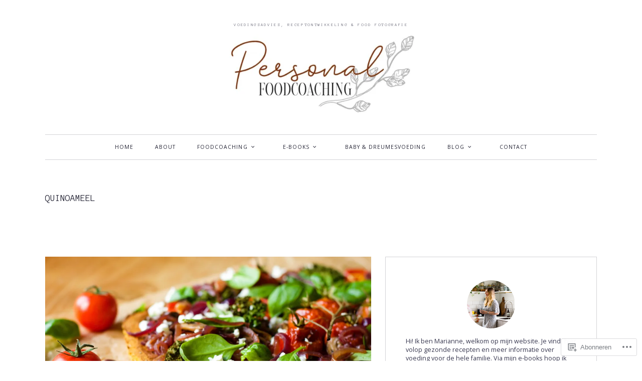

--- FILE ---
content_type: text/html; charset=UTF-8
request_url: https://personalfoodcoaching.nl/tag/quinoameel/
body_size: 25082
content:
<!DOCTYPE html>
<html lang="nl">
<head>
<meta charset="UTF-8" />
<meta name="viewport" content="width=device-width" />
<title>
quinoameel | </title>
<link rel="profile" href="http://gmpg.org/xfn/11" />
<link rel="pingback" href="https://personalfoodcoaching.nl/xmlrpc.php" />
<script type="text/javascript">
  WebFontConfig = {"google":{"families":["Anonymous+Pro:r:latin,latin-ext","Open+Sans:r,i,b,bi:latin,latin-ext"]},"api_url":"https:\/\/fonts-api.wp.com\/css"};
  (function() {
    var wf = document.createElement('script');
    wf.src = '/wp-content/plugins/custom-fonts/js/webfont.js';
    wf.type = 'text/javascript';
    wf.async = 'true';
    var s = document.getElementsByTagName('script')[0];
    s.parentNode.insertBefore(wf, s);
	})();
</script><style id="jetpack-custom-fonts-css">.wf-active html{font-size:43.75%}.wf-active body, .wf-active button, .wf-active input, .wf-active select, .wf-active textarea{font-family:"Open Sans",sans-serif;font-size:14px}.wf-active blockquote p{font-size:15.4px}.wf-active blockquote cite{font-size:9.8px}.wf-active sub, .wf-active sup{font-size:52.5%}.wf-active small{font-size:52.5%}.wf-active big{font-size:87.5%}.wf-active button, .wf-active input, .wf-active select, .wf-active textarea{font-size:70%}.wf-active button, .wf-active input[type="button"], .wf-active input[type="reset"], .wf-active input[type="submit"]{font-size:11.2px}.wf-active .button, .wf-active .button:visited{font-size:10.5px}.wf-active .navigation-main{font-size:10.5px}.wf-active .navigation-main ul ul a{font-size:9.8px}.wf-active .main-small-navigation{font-size:9.8px}.wf-active .categories-links, .wf-active .entry-meta{font-size:9.1px}.wf-active .page-links{font-size:9.8px}.wf-active .page-links > span.page-links-title{font-size:9.1px}.wf-active a.more-link{font-size:12.6px}.wf-active a.excerpt-link{font-size:12.6px}.wf-active .gallery-caption{font-size:9.1px}.wf-active #content [class*="navigation"] a, .wf-active .site-content [class*="navigation"] a{font-size:11.2px}.wf-active .site-content .navigation-comment a{font-size:9.1px}.wf-active .pingback .edit-link a, .wf-active .trackback .edit-link a{font-size:9.1px}.wf-active .comment-content blockquote p{font-size:11.2px}.wf-active .comment-meta{font-size:9.1px}.wf-active #reply-title small{font-size:70%;font-size:9.1px}.wf-active #commentform label{font-size:14px}.wf-active .sidebar-widget-area .widget{font-size:12.6px}.wf-active .footer{font-size:12.6px}.wf-active .footer-widget-area .widget_calendar #wp-calendar thead th{font-size:14px}.wf-active .site-info, .wf-active .site-info a{font-size:9.8px}.wf-active .column a.excerpt-link{font-size:11.2px}.wf-active .type-attachment footer.entry-meta{font-size:11.2px}.wf-active #infinite-handle span{font-size:9.8px}.wf-active div#jp-relatedposts div.jp-relatedposts-items p{font-size:11.2px}.wf-active .jetpack_subscription_widget input[type="text"]{font-size:10.5px}.wf-active .pd-rating{font-size:9.1px}.wf-active .frontpage .hero .entry-content{font-size:12.6px}@media screen and (min-width: 1300px){.wf-active .frontpage .hero .entry-content{font-size:14px}}.wf-active h1, .wf-active h2, .wf-active h3, .wf-active h4, .wf-active h5, .wf-active h6{font-family:"Anonymous Pro",monospace;font-style:normal;font-weight:400}.wf-active h1{font-size:18.9px;font-style:normal;font-weight:400}.wf-active h2{font-size:17.5px;font-style:normal;font-weight:400}.wf-active h3{font-size:15.4px;font-style:normal;font-weight:400}.wf-active h4{font-size:14px;font-style:normal;font-weight:400}.wf-active h5{font-size:12.6px;font-style:normal;font-weight:400}.wf-active h6{font-size:11.2px;font-style:normal;font-weight:400}.wf-active th{font-weight:400;font-style:normal}.wf-active .site-title{font-size:28px;font-style:normal;font-weight:400}.wf-active .site-description{font-size:8.4px;font-weight:400;font-family:"Anonymous Pro",monospace;font-style:normal}.wf-active .menu-toggle{font-size:9.1px;font-weight:400;font-style:normal}.wf-active .comment-body th, .wf-active .entry-content th{font-size:10.5px;font-weight:400;font-style:normal}.wf-active .format-aside .entry-title, .wf-active .format-quote .entry-title{font-size:14px;font-weight:400;font-style:normal}.wf-active .comments-title{font-size:17.5px;font-style:normal;font-weight:400}.wf-active .comments-area #respond h3{font-family:"Anonymous Pro",monospace;font-size:17.5px;font-style:normal;font-weight:400}.wf-active .footer .widget-title, .wf-active .footer .widget-title a, .wf-active .footer .widgettitle{font-size:12.6px;font-style:normal;font-weight:400}.wf-active .widget-title, .wf-active .widget-title a, .wf-active .widgettitle{font-size:11.2px;font-weight:400;font-style:normal}.wf-active .widget_calendar #wp-calendar caption{font-size:11.2px;font-weight:400;font-family:"Anonymous Pro",monospace;font-style:normal}.wf-active .widget-area .widget-grofile h4{font-size:11.2px;font-weight:400;font-style:normal}@media screen and (max-width: 990px){.wf-active .sidebar-widget-area .widget-title, .wf-active .sidebar-widget-area .widget-title a, .wf-active .sidebar-widget-area .widgettitle{font-size:11.2px;font-weight:400;font-style:normal}}.wf-active .sidebar-widget-area .widget-grofile h4{font-size:10.5px;font-style:normal;font-weight:400}.wf-active .footer-widget-area .widget-title, .wf-active .footer-widget-area .widget-title a{font-weight:400;font-style:normal}.wf-active .footer-widget-area .widget_calendar #wp-calendar caption{font-size:14px;font-style:normal;font-weight:400}.wf-active .column h1.entry-title{font-size:15.4px;font-style:normal;font-weight:400}.wf-active #main div.sharedaddy h3.sd-title{font-family:"Anonymous Pro",monospace;font-weight:400;font-style:normal}.wf-active div#jp-relatedposts div.jp-relatedposts-items-visual h4.jp-relatedposts-post-title{font-size:11.2px;font-style:normal;font-weight:400}.wf-active div#jp-relatedposts h3.jp-relatedposts-headline{font-size:12.6px;font-style:normal;font-weight:400}.wf-active .sd-rating h3.sd-title{font-family:"Anonymous Pro",monospace;font-weight:400;font-style:normal}@media screen and (min-width: 280px){.wf-active h1{font-size:17.5px;font-style:normal;font-weight:400}}@media screen and (min-width: 280px){.wf-active h2{font-size:15.4px;font-style:normal;font-weight:400}}@media screen and (min-width: 280px){.wf-active h3{font-size:14px;font-style:normal;font-weight:400}}@media screen and (min-width: 280px){.wf-active h4{font-size:12.6px;font-style:normal;font-weight:400}}@media screen and (min-width: 280px){.wf-active h5{font-size:11.2px;font-style:normal;font-weight:400}}@media screen and (min-width: 280px){.wf-active h6{font-size:9.8px;font-style:normal;font-weight:400}}@media screen and (min-width: 280px){.wf-active .site-title{font-size:16.8px;font-style:normal;font-weight:400}}@media screen and (min-width: 620px){.wf-active .site-title{font-size:21px;font-style:normal;font-weight:400}}.wf-active .hero.with-featured-image .page-title{font-size:9.8px;font-style:normal;font-weight:400}@media screen and (min-width: 620px){.wf-active .hero.with-featured-image .page-title{font-size:14px;font-style:normal;font-weight:400}}@media screen and (min-width: 990px){.wf-active .hero.with-featured-image .page-title{font-size:15.4px;font-style:normal;font-weight:400}}@media screen and (min-width: 990px){.wf-active h1{font-size:18.9px;font-style:normal;font-weight:400}}@media screen and (min-width: 990px){.wf-active h2{font-size:17.5px;font-style:normal;font-weight:400}}@media screen and (min-width: 990px){.wf-active h3{font-size:15.4px;font-style:normal;font-weight:400}}@media screen and (min-width: 990px){.wf-active h4{font-size:14px;font-style:normal;font-weight:400}}@media screen and (min-width: 990px){.wf-active h5{font-size:12.6px;font-style:normal;font-weight:400}}@media screen and (min-width: 990px){.wf-active h6{font-size:11.2px;font-style:normal;font-weight:400}}@media screen and (min-width: 990px){.wf-active .site-title{font-size:28px;font-style:normal;font-weight:400}}.wf-active .hero.with-featured-image .page-title{font-size:15.4px;font-style:normal;font-weight:400}</style>
<meta name='robots' content='max-image-preview:large' />

<!-- Async WordPress.com Remote Login -->
<script id="wpcom_remote_login_js">
var wpcom_remote_login_extra_auth = '';
function wpcom_remote_login_remove_dom_node_id( element_id ) {
	var dom_node = document.getElementById( element_id );
	if ( dom_node ) { dom_node.parentNode.removeChild( dom_node ); }
}
function wpcom_remote_login_remove_dom_node_classes( class_name ) {
	var dom_nodes = document.querySelectorAll( '.' + class_name );
	for ( var i = 0; i < dom_nodes.length; i++ ) {
		dom_nodes[ i ].parentNode.removeChild( dom_nodes[ i ] );
	}
}
function wpcom_remote_login_final_cleanup() {
	wpcom_remote_login_remove_dom_node_classes( "wpcom_remote_login_msg" );
	wpcom_remote_login_remove_dom_node_id( "wpcom_remote_login_key" );
	wpcom_remote_login_remove_dom_node_id( "wpcom_remote_login_validate" );
	wpcom_remote_login_remove_dom_node_id( "wpcom_remote_login_js" );
	wpcom_remote_login_remove_dom_node_id( "wpcom_request_access_iframe" );
	wpcom_remote_login_remove_dom_node_id( "wpcom_request_access_styles" );
}

// Watch for messages back from the remote login
window.addEventListener( "message", function( e ) {
	if ( e.origin === "https://r-login.wordpress.com" ) {
		var data = {};
		try {
			data = JSON.parse( e.data );
		} catch( e ) {
			wpcom_remote_login_final_cleanup();
			return;
		}

		if ( data.msg === 'LOGIN' ) {
			// Clean up the login check iframe
			wpcom_remote_login_remove_dom_node_id( "wpcom_remote_login_key" );

			var id_regex = new RegExp( /^[0-9]+$/ );
			var token_regex = new RegExp( /^.*|.*|.*$/ );
			if (
				token_regex.test( data.token )
				&& id_regex.test( data.wpcomid )
			) {
				// We have everything we need to ask for a login
				var script = document.createElement( "script" );
				script.setAttribute( "id", "wpcom_remote_login_validate" );
				script.src = '/remote-login.php?wpcom_remote_login=validate'
					+ '&wpcomid=' + data.wpcomid
					+ '&token=' + encodeURIComponent( data.token )
					+ '&host=' + window.location.protocol
					+ '//' + window.location.hostname
					+ '&postid=4215'
					+ '&is_singular=';
				document.body.appendChild( script );
			}

			return;
		}

		// Safari ITP, not logged in, so redirect
		if ( data.msg === 'LOGIN-REDIRECT' ) {
			window.location = 'https://wordpress.com/log-in?redirect_to=' + window.location.href;
			return;
		}

		// Safari ITP, storage access failed, remove the request
		if ( data.msg === 'LOGIN-REMOVE' ) {
			var css_zap = 'html { -webkit-transition: margin-top 1s; transition: margin-top 1s; } /* 9001 */ html { margin-top: 0 !important; } * html body { margin-top: 0 !important; } @media screen and ( max-width: 782px ) { html { margin-top: 0 !important; } * html body { margin-top: 0 !important; } }';
			var style_zap = document.createElement( 'style' );
			style_zap.type = 'text/css';
			style_zap.appendChild( document.createTextNode( css_zap ) );
			document.body.appendChild( style_zap );

			var e = document.getElementById( 'wpcom_request_access_iframe' );
			e.parentNode.removeChild( e );

			document.cookie = 'wordpress_com_login_access=denied; path=/; max-age=31536000';

			return;
		}

		// Safari ITP
		if ( data.msg === 'REQUEST_ACCESS' ) {
			console.log( 'request access: safari' );

			// Check ITP iframe enable/disable knob
			if ( wpcom_remote_login_extra_auth !== 'safari_itp_iframe' ) {
				return;
			}

			// If we are in a "private window" there is no ITP.
			var private_window = false;
			try {
				var opendb = window.openDatabase( null, null, null, null );
			} catch( e ) {
				private_window = true;
			}

			if ( private_window ) {
				console.log( 'private window' );
				return;
			}

			var iframe = document.createElement( 'iframe' );
			iframe.id = 'wpcom_request_access_iframe';
			iframe.setAttribute( 'scrolling', 'no' );
			iframe.setAttribute( 'sandbox', 'allow-storage-access-by-user-activation allow-scripts allow-same-origin allow-top-navigation-by-user-activation' );
			iframe.src = 'https://r-login.wordpress.com/remote-login.php?wpcom_remote_login=request_access&origin=' + encodeURIComponent( data.origin ) + '&wpcomid=' + encodeURIComponent( data.wpcomid );

			var css = 'html { -webkit-transition: margin-top 1s; transition: margin-top 1s; } /* 9001 */ html { margin-top: 46px !important; } * html body { margin-top: 46px !important; } @media screen and ( max-width: 660px ) { html { margin-top: 71px !important; } * html body { margin-top: 71px !important; } #wpcom_request_access_iframe { display: block; height: 71px !important; } } #wpcom_request_access_iframe { border: 0px; height: 46px; position: fixed; top: 0; left: 0; width: 100%; min-width: 100%; z-index: 99999; background: #23282d; } ';

			var style = document.createElement( 'style' );
			style.type = 'text/css';
			style.id = 'wpcom_request_access_styles';
			style.appendChild( document.createTextNode( css ) );
			document.body.appendChild( style );

			document.body.appendChild( iframe );
		}

		if ( data.msg === 'DONE' ) {
			wpcom_remote_login_final_cleanup();
		}
	}
}, false );

// Inject the remote login iframe after the page has had a chance to load
// more critical resources
window.addEventListener( "DOMContentLoaded", function( e ) {
	var iframe = document.createElement( "iframe" );
	iframe.style.display = "none";
	iframe.setAttribute( "scrolling", "no" );
	iframe.setAttribute( "id", "wpcom_remote_login_key" );
	iframe.src = "https://r-login.wordpress.com/remote-login.php"
		+ "?wpcom_remote_login=key"
		+ "&origin=aHR0cHM6Ly9wZXJzb25hbGZvb2Rjb2FjaGluZy5ubA%3D%3D"
		+ "&wpcomid=53819978"
		+ "&time=" + Math.floor( Date.now() / 1000 );
	document.body.appendChild( iframe );
}, false );
</script>
<link rel='dns-prefetch' href='//s0.wp.com' />
<link rel="alternate" type="application/rss+xml" title=" &raquo; Feed" href="https://personalfoodcoaching.nl/feed/" />
<link rel="alternate" type="application/rss+xml" title=" &raquo; Reactiesfeed" href="https://personalfoodcoaching.nl/comments/feed/" />
<link rel="alternate" type="application/rss+xml" title=" &raquo; quinoameel Tagfeed" href="https://personalfoodcoaching.nl/tag/quinoameel/feed/" />
	<script type="text/javascript">
		/* <![CDATA[ */
		function addLoadEvent(func) {
			var oldonload = window.onload;
			if (typeof window.onload != 'function') {
				window.onload = func;
			} else {
				window.onload = function () {
					oldonload();
					func();
				}
			}
		}
		/* ]]> */
	</script>
	<style id='wp-emoji-styles-inline-css'>

	img.wp-smiley, img.emoji {
		display: inline !important;
		border: none !important;
		box-shadow: none !important;
		height: 1em !important;
		width: 1em !important;
		margin: 0 0.07em !important;
		vertical-align: -0.1em !important;
		background: none !important;
		padding: 0 !important;
	}
/*# sourceURL=wp-emoji-styles-inline-css */
</style>
<link crossorigin='anonymous' rel='stylesheet' id='all-css-2-1' href='/wp-content/plugins/gutenberg-core/v22.2.0/build/styles/block-library/style.css?m=1764855221i&cssminify=yes' type='text/css' media='all' />
<style id='wp-block-library-inline-css'>
.has-text-align-justify {
	text-align:justify;
}
.has-text-align-justify{text-align:justify;}

/*# sourceURL=wp-block-library-inline-css */
</style><style id='global-styles-inline-css'>
:root{--wp--preset--aspect-ratio--square: 1;--wp--preset--aspect-ratio--4-3: 4/3;--wp--preset--aspect-ratio--3-4: 3/4;--wp--preset--aspect-ratio--3-2: 3/2;--wp--preset--aspect-ratio--2-3: 2/3;--wp--preset--aspect-ratio--16-9: 16/9;--wp--preset--aspect-ratio--9-16: 9/16;--wp--preset--color--black: #000000;--wp--preset--color--cyan-bluish-gray: #abb8c3;--wp--preset--color--white: #ffffff;--wp--preset--color--pale-pink: #f78da7;--wp--preset--color--vivid-red: #cf2e2e;--wp--preset--color--luminous-vivid-orange: #ff6900;--wp--preset--color--luminous-vivid-amber: #fcb900;--wp--preset--color--light-green-cyan: #7bdcb5;--wp--preset--color--vivid-green-cyan: #00d084;--wp--preset--color--pale-cyan-blue: #8ed1fc;--wp--preset--color--vivid-cyan-blue: #0693e3;--wp--preset--color--vivid-purple: #9b51e0;--wp--preset--color--green: #77924b;--wp--preset--color--very-light-gray: #f6f6f6;--wp--preset--gradient--vivid-cyan-blue-to-vivid-purple: linear-gradient(135deg,rgb(6,147,227) 0%,rgb(155,81,224) 100%);--wp--preset--gradient--light-green-cyan-to-vivid-green-cyan: linear-gradient(135deg,rgb(122,220,180) 0%,rgb(0,208,130) 100%);--wp--preset--gradient--luminous-vivid-amber-to-luminous-vivid-orange: linear-gradient(135deg,rgb(252,185,0) 0%,rgb(255,105,0) 100%);--wp--preset--gradient--luminous-vivid-orange-to-vivid-red: linear-gradient(135deg,rgb(255,105,0) 0%,rgb(207,46,46) 100%);--wp--preset--gradient--very-light-gray-to-cyan-bluish-gray: linear-gradient(135deg,rgb(238,238,238) 0%,rgb(169,184,195) 100%);--wp--preset--gradient--cool-to-warm-spectrum: linear-gradient(135deg,rgb(74,234,220) 0%,rgb(151,120,209) 20%,rgb(207,42,186) 40%,rgb(238,44,130) 60%,rgb(251,105,98) 80%,rgb(254,248,76) 100%);--wp--preset--gradient--blush-light-purple: linear-gradient(135deg,rgb(255,206,236) 0%,rgb(152,150,240) 100%);--wp--preset--gradient--blush-bordeaux: linear-gradient(135deg,rgb(254,205,165) 0%,rgb(254,45,45) 50%,rgb(107,0,62) 100%);--wp--preset--gradient--luminous-dusk: linear-gradient(135deg,rgb(255,203,112) 0%,rgb(199,81,192) 50%,rgb(65,88,208) 100%);--wp--preset--gradient--pale-ocean: linear-gradient(135deg,rgb(255,245,203) 0%,rgb(182,227,212) 50%,rgb(51,167,181) 100%);--wp--preset--gradient--electric-grass: linear-gradient(135deg,rgb(202,248,128) 0%,rgb(113,206,126) 100%);--wp--preset--gradient--midnight: linear-gradient(135deg,rgb(2,3,129) 0%,rgb(40,116,252) 100%);--wp--preset--font-size--small: 13px;--wp--preset--font-size--medium: 20px;--wp--preset--font-size--large: 36px;--wp--preset--font-size--x-large: 42px;--wp--preset--font-family--albert-sans: 'Albert Sans', sans-serif;--wp--preset--font-family--alegreya: Alegreya, serif;--wp--preset--font-family--arvo: Arvo, serif;--wp--preset--font-family--bodoni-moda: 'Bodoni Moda', serif;--wp--preset--font-family--bricolage-grotesque: 'Bricolage Grotesque', sans-serif;--wp--preset--font-family--cabin: Cabin, sans-serif;--wp--preset--font-family--chivo: Chivo, sans-serif;--wp--preset--font-family--commissioner: Commissioner, sans-serif;--wp--preset--font-family--cormorant: Cormorant, serif;--wp--preset--font-family--courier-prime: 'Courier Prime', monospace;--wp--preset--font-family--crimson-pro: 'Crimson Pro', serif;--wp--preset--font-family--dm-mono: 'DM Mono', monospace;--wp--preset--font-family--dm-sans: 'DM Sans', sans-serif;--wp--preset--font-family--dm-serif-display: 'DM Serif Display', serif;--wp--preset--font-family--domine: Domine, serif;--wp--preset--font-family--eb-garamond: 'EB Garamond', serif;--wp--preset--font-family--epilogue: Epilogue, sans-serif;--wp--preset--font-family--fahkwang: Fahkwang, sans-serif;--wp--preset--font-family--figtree: Figtree, sans-serif;--wp--preset--font-family--fira-sans: 'Fira Sans', sans-serif;--wp--preset--font-family--fjalla-one: 'Fjalla One', sans-serif;--wp--preset--font-family--fraunces: Fraunces, serif;--wp--preset--font-family--gabarito: Gabarito, system-ui;--wp--preset--font-family--ibm-plex-mono: 'IBM Plex Mono', monospace;--wp--preset--font-family--ibm-plex-sans: 'IBM Plex Sans', sans-serif;--wp--preset--font-family--ibarra-real-nova: 'Ibarra Real Nova', serif;--wp--preset--font-family--instrument-serif: 'Instrument Serif', serif;--wp--preset--font-family--inter: Inter, sans-serif;--wp--preset--font-family--josefin-sans: 'Josefin Sans', sans-serif;--wp--preset--font-family--jost: Jost, sans-serif;--wp--preset--font-family--libre-baskerville: 'Libre Baskerville', serif;--wp--preset--font-family--libre-franklin: 'Libre Franklin', sans-serif;--wp--preset--font-family--literata: Literata, serif;--wp--preset--font-family--lora: Lora, serif;--wp--preset--font-family--merriweather: Merriweather, serif;--wp--preset--font-family--montserrat: Montserrat, sans-serif;--wp--preset--font-family--newsreader: Newsreader, serif;--wp--preset--font-family--noto-sans-mono: 'Noto Sans Mono', sans-serif;--wp--preset--font-family--nunito: Nunito, sans-serif;--wp--preset--font-family--open-sans: 'Open Sans', sans-serif;--wp--preset--font-family--overpass: Overpass, sans-serif;--wp--preset--font-family--pt-serif: 'PT Serif', serif;--wp--preset--font-family--petrona: Petrona, serif;--wp--preset--font-family--piazzolla: Piazzolla, serif;--wp--preset--font-family--playfair-display: 'Playfair Display', serif;--wp--preset--font-family--plus-jakarta-sans: 'Plus Jakarta Sans', sans-serif;--wp--preset--font-family--poppins: Poppins, sans-serif;--wp--preset--font-family--raleway: Raleway, sans-serif;--wp--preset--font-family--roboto: Roboto, sans-serif;--wp--preset--font-family--roboto-slab: 'Roboto Slab', serif;--wp--preset--font-family--rubik: Rubik, sans-serif;--wp--preset--font-family--rufina: Rufina, serif;--wp--preset--font-family--sora: Sora, sans-serif;--wp--preset--font-family--source-sans-3: 'Source Sans 3', sans-serif;--wp--preset--font-family--source-serif-4: 'Source Serif 4', serif;--wp--preset--font-family--space-mono: 'Space Mono', monospace;--wp--preset--font-family--syne: Syne, sans-serif;--wp--preset--font-family--texturina: Texturina, serif;--wp--preset--font-family--urbanist: Urbanist, sans-serif;--wp--preset--font-family--work-sans: 'Work Sans', sans-serif;--wp--preset--spacing--20: 0.44rem;--wp--preset--spacing--30: 0.67rem;--wp--preset--spacing--40: 1rem;--wp--preset--spacing--50: 1.5rem;--wp--preset--spacing--60: 2.25rem;--wp--preset--spacing--70: 3.38rem;--wp--preset--spacing--80: 5.06rem;--wp--preset--shadow--natural: 6px 6px 9px rgba(0, 0, 0, 0.2);--wp--preset--shadow--deep: 12px 12px 50px rgba(0, 0, 0, 0.4);--wp--preset--shadow--sharp: 6px 6px 0px rgba(0, 0, 0, 0.2);--wp--preset--shadow--outlined: 6px 6px 0px -3px rgb(255, 255, 255), 6px 6px rgb(0, 0, 0);--wp--preset--shadow--crisp: 6px 6px 0px rgb(0, 0, 0);}:where(.is-layout-flex){gap: 0.5em;}:where(.is-layout-grid){gap: 0.5em;}body .is-layout-flex{display: flex;}.is-layout-flex{flex-wrap: wrap;align-items: center;}.is-layout-flex > :is(*, div){margin: 0;}body .is-layout-grid{display: grid;}.is-layout-grid > :is(*, div){margin: 0;}:where(.wp-block-columns.is-layout-flex){gap: 2em;}:where(.wp-block-columns.is-layout-grid){gap: 2em;}:where(.wp-block-post-template.is-layout-flex){gap: 1.25em;}:where(.wp-block-post-template.is-layout-grid){gap: 1.25em;}.has-black-color{color: var(--wp--preset--color--black) !important;}.has-cyan-bluish-gray-color{color: var(--wp--preset--color--cyan-bluish-gray) !important;}.has-white-color{color: var(--wp--preset--color--white) !important;}.has-pale-pink-color{color: var(--wp--preset--color--pale-pink) !important;}.has-vivid-red-color{color: var(--wp--preset--color--vivid-red) !important;}.has-luminous-vivid-orange-color{color: var(--wp--preset--color--luminous-vivid-orange) !important;}.has-luminous-vivid-amber-color{color: var(--wp--preset--color--luminous-vivid-amber) !important;}.has-light-green-cyan-color{color: var(--wp--preset--color--light-green-cyan) !important;}.has-vivid-green-cyan-color{color: var(--wp--preset--color--vivid-green-cyan) !important;}.has-pale-cyan-blue-color{color: var(--wp--preset--color--pale-cyan-blue) !important;}.has-vivid-cyan-blue-color{color: var(--wp--preset--color--vivid-cyan-blue) !important;}.has-vivid-purple-color{color: var(--wp--preset--color--vivid-purple) !important;}.has-black-background-color{background-color: var(--wp--preset--color--black) !important;}.has-cyan-bluish-gray-background-color{background-color: var(--wp--preset--color--cyan-bluish-gray) !important;}.has-white-background-color{background-color: var(--wp--preset--color--white) !important;}.has-pale-pink-background-color{background-color: var(--wp--preset--color--pale-pink) !important;}.has-vivid-red-background-color{background-color: var(--wp--preset--color--vivid-red) !important;}.has-luminous-vivid-orange-background-color{background-color: var(--wp--preset--color--luminous-vivid-orange) !important;}.has-luminous-vivid-amber-background-color{background-color: var(--wp--preset--color--luminous-vivid-amber) !important;}.has-light-green-cyan-background-color{background-color: var(--wp--preset--color--light-green-cyan) !important;}.has-vivid-green-cyan-background-color{background-color: var(--wp--preset--color--vivid-green-cyan) !important;}.has-pale-cyan-blue-background-color{background-color: var(--wp--preset--color--pale-cyan-blue) !important;}.has-vivid-cyan-blue-background-color{background-color: var(--wp--preset--color--vivid-cyan-blue) !important;}.has-vivid-purple-background-color{background-color: var(--wp--preset--color--vivid-purple) !important;}.has-black-border-color{border-color: var(--wp--preset--color--black) !important;}.has-cyan-bluish-gray-border-color{border-color: var(--wp--preset--color--cyan-bluish-gray) !important;}.has-white-border-color{border-color: var(--wp--preset--color--white) !important;}.has-pale-pink-border-color{border-color: var(--wp--preset--color--pale-pink) !important;}.has-vivid-red-border-color{border-color: var(--wp--preset--color--vivid-red) !important;}.has-luminous-vivid-orange-border-color{border-color: var(--wp--preset--color--luminous-vivid-orange) !important;}.has-luminous-vivid-amber-border-color{border-color: var(--wp--preset--color--luminous-vivid-amber) !important;}.has-light-green-cyan-border-color{border-color: var(--wp--preset--color--light-green-cyan) !important;}.has-vivid-green-cyan-border-color{border-color: var(--wp--preset--color--vivid-green-cyan) !important;}.has-pale-cyan-blue-border-color{border-color: var(--wp--preset--color--pale-cyan-blue) !important;}.has-vivid-cyan-blue-border-color{border-color: var(--wp--preset--color--vivid-cyan-blue) !important;}.has-vivid-purple-border-color{border-color: var(--wp--preset--color--vivid-purple) !important;}.has-vivid-cyan-blue-to-vivid-purple-gradient-background{background: var(--wp--preset--gradient--vivid-cyan-blue-to-vivid-purple) !important;}.has-light-green-cyan-to-vivid-green-cyan-gradient-background{background: var(--wp--preset--gradient--light-green-cyan-to-vivid-green-cyan) !important;}.has-luminous-vivid-amber-to-luminous-vivid-orange-gradient-background{background: var(--wp--preset--gradient--luminous-vivid-amber-to-luminous-vivid-orange) !important;}.has-luminous-vivid-orange-to-vivid-red-gradient-background{background: var(--wp--preset--gradient--luminous-vivid-orange-to-vivid-red) !important;}.has-very-light-gray-to-cyan-bluish-gray-gradient-background{background: var(--wp--preset--gradient--very-light-gray-to-cyan-bluish-gray) !important;}.has-cool-to-warm-spectrum-gradient-background{background: var(--wp--preset--gradient--cool-to-warm-spectrum) !important;}.has-blush-light-purple-gradient-background{background: var(--wp--preset--gradient--blush-light-purple) !important;}.has-blush-bordeaux-gradient-background{background: var(--wp--preset--gradient--blush-bordeaux) !important;}.has-luminous-dusk-gradient-background{background: var(--wp--preset--gradient--luminous-dusk) !important;}.has-pale-ocean-gradient-background{background: var(--wp--preset--gradient--pale-ocean) !important;}.has-electric-grass-gradient-background{background: var(--wp--preset--gradient--electric-grass) !important;}.has-midnight-gradient-background{background: var(--wp--preset--gradient--midnight) !important;}.has-small-font-size{font-size: var(--wp--preset--font-size--small) !important;}.has-medium-font-size{font-size: var(--wp--preset--font-size--medium) !important;}.has-large-font-size{font-size: var(--wp--preset--font-size--large) !important;}.has-x-large-font-size{font-size: var(--wp--preset--font-size--x-large) !important;}.has-albert-sans-font-family{font-family: var(--wp--preset--font-family--albert-sans) !important;}.has-alegreya-font-family{font-family: var(--wp--preset--font-family--alegreya) !important;}.has-arvo-font-family{font-family: var(--wp--preset--font-family--arvo) !important;}.has-bodoni-moda-font-family{font-family: var(--wp--preset--font-family--bodoni-moda) !important;}.has-bricolage-grotesque-font-family{font-family: var(--wp--preset--font-family--bricolage-grotesque) !important;}.has-cabin-font-family{font-family: var(--wp--preset--font-family--cabin) !important;}.has-chivo-font-family{font-family: var(--wp--preset--font-family--chivo) !important;}.has-commissioner-font-family{font-family: var(--wp--preset--font-family--commissioner) !important;}.has-cormorant-font-family{font-family: var(--wp--preset--font-family--cormorant) !important;}.has-courier-prime-font-family{font-family: var(--wp--preset--font-family--courier-prime) !important;}.has-crimson-pro-font-family{font-family: var(--wp--preset--font-family--crimson-pro) !important;}.has-dm-mono-font-family{font-family: var(--wp--preset--font-family--dm-mono) !important;}.has-dm-sans-font-family{font-family: var(--wp--preset--font-family--dm-sans) !important;}.has-dm-serif-display-font-family{font-family: var(--wp--preset--font-family--dm-serif-display) !important;}.has-domine-font-family{font-family: var(--wp--preset--font-family--domine) !important;}.has-eb-garamond-font-family{font-family: var(--wp--preset--font-family--eb-garamond) !important;}.has-epilogue-font-family{font-family: var(--wp--preset--font-family--epilogue) !important;}.has-fahkwang-font-family{font-family: var(--wp--preset--font-family--fahkwang) !important;}.has-figtree-font-family{font-family: var(--wp--preset--font-family--figtree) !important;}.has-fira-sans-font-family{font-family: var(--wp--preset--font-family--fira-sans) !important;}.has-fjalla-one-font-family{font-family: var(--wp--preset--font-family--fjalla-one) !important;}.has-fraunces-font-family{font-family: var(--wp--preset--font-family--fraunces) !important;}.has-gabarito-font-family{font-family: var(--wp--preset--font-family--gabarito) !important;}.has-ibm-plex-mono-font-family{font-family: var(--wp--preset--font-family--ibm-plex-mono) !important;}.has-ibm-plex-sans-font-family{font-family: var(--wp--preset--font-family--ibm-plex-sans) !important;}.has-ibarra-real-nova-font-family{font-family: var(--wp--preset--font-family--ibarra-real-nova) !important;}.has-instrument-serif-font-family{font-family: var(--wp--preset--font-family--instrument-serif) !important;}.has-inter-font-family{font-family: var(--wp--preset--font-family--inter) !important;}.has-josefin-sans-font-family{font-family: var(--wp--preset--font-family--josefin-sans) !important;}.has-jost-font-family{font-family: var(--wp--preset--font-family--jost) !important;}.has-libre-baskerville-font-family{font-family: var(--wp--preset--font-family--libre-baskerville) !important;}.has-libre-franklin-font-family{font-family: var(--wp--preset--font-family--libre-franklin) !important;}.has-literata-font-family{font-family: var(--wp--preset--font-family--literata) !important;}.has-lora-font-family{font-family: var(--wp--preset--font-family--lora) !important;}.has-merriweather-font-family{font-family: var(--wp--preset--font-family--merriweather) !important;}.has-montserrat-font-family{font-family: var(--wp--preset--font-family--montserrat) !important;}.has-newsreader-font-family{font-family: var(--wp--preset--font-family--newsreader) !important;}.has-noto-sans-mono-font-family{font-family: var(--wp--preset--font-family--noto-sans-mono) !important;}.has-nunito-font-family{font-family: var(--wp--preset--font-family--nunito) !important;}.has-open-sans-font-family{font-family: var(--wp--preset--font-family--open-sans) !important;}.has-overpass-font-family{font-family: var(--wp--preset--font-family--overpass) !important;}.has-pt-serif-font-family{font-family: var(--wp--preset--font-family--pt-serif) !important;}.has-petrona-font-family{font-family: var(--wp--preset--font-family--petrona) !important;}.has-piazzolla-font-family{font-family: var(--wp--preset--font-family--piazzolla) !important;}.has-playfair-display-font-family{font-family: var(--wp--preset--font-family--playfair-display) !important;}.has-plus-jakarta-sans-font-family{font-family: var(--wp--preset--font-family--plus-jakarta-sans) !important;}.has-poppins-font-family{font-family: var(--wp--preset--font-family--poppins) !important;}.has-raleway-font-family{font-family: var(--wp--preset--font-family--raleway) !important;}.has-roboto-font-family{font-family: var(--wp--preset--font-family--roboto) !important;}.has-roboto-slab-font-family{font-family: var(--wp--preset--font-family--roboto-slab) !important;}.has-rubik-font-family{font-family: var(--wp--preset--font-family--rubik) !important;}.has-rufina-font-family{font-family: var(--wp--preset--font-family--rufina) !important;}.has-sora-font-family{font-family: var(--wp--preset--font-family--sora) !important;}.has-source-sans-3-font-family{font-family: var(--wp--preset--font-family--source-sans-3) !important;}.has-source-serif-4-font-family{font-family: var(--wp--preset--font-family--source-serif-4) !important;}.has-space-mono-font-family{font-family: var(--wp--preset--font-family--space-mono) !important;}.has-syne-font-family{font-family: var(--wp--preset--font-family--syne) !important;}.has-texturina-font-family{font-family: var(--wp--preset--font-family--texturina) !important;}.has-urbanist-font-family{font-family: var(--wp--preset--font-family--urbanist) !important;}.has-work-sans-font-family{font-family: var(--wp--preset--font-family--work-sans) !important;}
/*# sourceURL=global-styles-inline-css */
</style>

<style id='classic-theme-styles-inline-css'>
/*! This file is auto-generated */
.wp-block-button__link{color:#fff;background-color:#32373c;border-radius:9999px;box-shadow:none;text-decoration:none;padding:calc(.667em + 2px) calc(1.333em + 2px);font-size:1.125em}.wp-block-file__button{background:#32373c;color:#fff;text-decoration:none}
/*# sourceURL=/wp-includes/css/classic-themes.min.css */
</style>
<link crossorigin='anonymous' rel='stylesheet' id='all-css-4-1' href='/_static/??-eJx9j9EOgjAMRX/IrhkaxQfjt8BooLqNhRaQv3dGRRMTX5rm5pzbFOcEro9KUTH5seUo6Pra9+4qWBhbGgvCIXmCgSazw4ZFVwJEF0/GiWzwqyiM8OkaKOchVfogAjVckaeQsX/azE1LmnV576B0+6+kfAbqOg0kAnkGHgNol2/Jj/eM8UVhR5XXbgHPE8cW16/O4WT3pS23RXE8XO6APm8Y&cssminify=yes' type='text/css' media='all' />
<style id='jetpack_facebook_likebox-inline-css'>
.widget_facebook_likebox {
	overflow: hidden;
}

/*# sourceURL=/wp-content/mu-plugins/jetpack-plugin/moon/modules/widgets/facebook-likebox/style.css */
</style>
<link crossorigin='anonymous' rel='stylesheet' id='all-css-6-1' href='/_static/??-eJzTLy/QTc7PK0nNK9HPLdUtyClNz8wr1i9KTcrJTwcy0/WTi5G5ekCujj52Temp+bo5+cmJJZn5eSgc3bScxMwikFb7XFtDE1NLExMLc0OTLACohS2q&cssminify=yes' type='text/css' media='all' />
<link crossorigin='anonymous' rel='stylesheet' id='print-css-7-1' href='/wp-content/mu-plugins/global-print/global-print.css?m=1465851035i&cssminify=yes' type='text/css' media='print' />
<style id='jetpack-global-styles-frontend-style-inline-css'>
:root { --font-headings: unset; --font-base: unset; --font-headings-default: -apple-system,BlinkMacSystemFont,"Segoe UI",Roboto,Oxygen-Sans,Ubuntu,Cantarell,"Helvetica Neue",sans-serif; --font-base-default: -apple-system,BlinkMacSystemFont,"Segoe UI",Roboto,Oxygen-Sans,Ubuntu,Cantarell,"Helvetica Neue",sans-serif;}
/*# sourceURL=jetpack-global-styles-frontend-style-inline-css */
</style>
<link crossorigin='anonymous' rel='stylesheet' id='all-css-10-1' href='/wp-content/themes/h4/global.css?m=1420737423i&cssminify=yes' type='text/css' media='all' />
<script type="text/javascript" id="wpcom-actionbar-placeholder-js-extra">
/* <![CDATA[ */
var actionbardata = {"siteID":"53819978","postID":"0","siteURL":"https://personalfoodcoaching.nl","xhrURL":"https://personalfoodcoaching.nl/wp-admin/admin-ajax.php","nonce":"29531bf60a","isLoggedIn":"","statusMessage":"","subsEmailDefault":"instantly","proxyScriptUrl":"https://s0.wp.com/wp-content/js/wpcom-proxy-request.js?m=1513050504i&amp;ver=20211021","i18n":{"followedText":"Nieuwe berichten van deze site verschijnen nu in je \u003Ca href=\"https://wordpress.com/reader\"\u003EReader\u003C/a\u003E","foldBar":"Deze balk inklappen","unfoldBar":"Deze balk uitbreiden","shortLinkCopied":"Shortlink gekopieerd naar klembord."}};
//# sourceURL=wpcom-actionbar-placeholder-js-extra
/* ]]> */
</script>
<script type="text/javascript" id="jetpack-mu-wpcom-settings-js-before">
/* <![CDATA[ */
var JETPACK_MU_WPCOM_SETTINGS = {"assetsUrl":"https://s0.wp.com/wp-content/mu-plugins/jetpack-mu-wpcom-plugin/moon/jetpack_vendor/automattic/jetpack-mu-wpcom/src/build/"};
//# sourceURL=jetpack-mu-wpcom-settings-js-before
/* ]]> */
</script>
<script crossorigin='anonymous' type='text/javascript'  src='/wp-content/js/rlt-proxy.js?m=1720530689i'></script>
<script type="text/javascript" id="rlt-proxy-js-after">
/* <![CDATA[ */
	rltInitialize( {"token":null,"iframeOrigins":["https:\/\/widgets.wp.com"]} );
//# sourceURL=rlt-proxy-js-after
/* ]]> */
</script>
<link rel="EditURI" type="application/rsd+xml" title="RSD" href="https://personalfoodcoaching.wordpress.com/xmlrpc.php?rsd" />
<meta name="generator" content="WordPress.com" />

<!-- Jetpack Open Graph Tags -->
<meta property="og:type" content="website" />
<meta property="og:title" content="quinoameel" />
<meta property="og:url" content="https://personalfoodcoaching.nl/tag/quinoameel/" />
<meta property="og:image" content="https://personalfoodcoaching.nl/wp-content/uploads/2023/02/cropped-logowebsite1kopie3.jpg" />
<meta property="og:image:width" content="873" />
<meta property="og:image:height" content="359" />
<meta property="og:image:alt" content="" />
<meta property="og:locale" content="nl_NL" />

<!-- End Jetpack Open Graph Tags -->
<link rel="shortcut icon" type="image/x-icon" href="https://s0.wp.com/i/favicon.ico?m=1713425267i" sizes="16x16 24x24 32x32 48x48" />
<link rel="icon" type="image/x-icon" href="https://s0.wp.com/i/favicon.ico?m=1713425267i" sizes="16x16 24x24 32x32 48x48" />
<link rel="apple-touch-icon" href="https://s0.wp.com/i/webclip.png?m=1713868326i" />
<link rel='openid.server' href='https://personalfoodcoaching.nl/?openidserver=1' />
<link rel='openid.delegate' href='https://personalfoodcoaching.nl/' />
<link rel="search" type="application/opensearchdescription+xml" href="https://personalfoodcoaching.nl/osd.xml" title="" />
<link rel="search" type="application/opensearchdescription+xml" href="https://s1.wp.com/opensearch.xml" title="WordPress.com" />
<meta name="theme-color" content="#ffffff" />
<style type="text/css">.recentcomments a{display:inline !important;padding:0 !important;margin:0 !important;}</style>		<style type="text/css">
			.recentcomments a {
				display: inline !important;
				padding: 0 !important;
				margin: 0 !important;
			}

			table.recentcommentsavatartop img.avatar, table.recentcommentsavatarend img.avatar {
				border: 0px;
				margin: 0;
			}

			table.recentcommentsavatartop a, table.recentcommentsavatarend a {
				border: 0px !important;
				background-color: transparent !important;
			}

			td.recentcommentsavatarend, td.recentcommentsavatartop {
				padding: 0px 0px 1px 0px;
				margin: 0px;
			}

			td.recentcommentstextend {
				border: none !important;
				padding: 0px 0px 2px 10px;
			}

			.rtl td.recentcommentstextend {
				padding: 0px 10px 2px 0px;
			}

			td.recentcommentstexttop {
				border: none;
				padding: 0px 0px 0px 10px;
			}

			.rtl td.recentcommentstexttop {
				padding: 0px 10px 0px 0px;
			}
		</style>
		<meta name="description" content="Berichten over quinoameel geschreven door personalfoodcoaching" />
<style type="text/css" id="custom-colors-css">blockquote p { border-color: #ffffff;}
blockquote p { border-color: rgba( 255, 255, 255, 0.3 );}
button:focus, html input[type="button"]:focus, input[type="reset"]:focus, input[type="submit"]:focus, button:hover, html input[type="button"]:hover, input[type="reset"]:hover, input[type="submit"]:hover { color: #6D6D6D;}
.entry-content .page-links a:hover, .site-content [class*="navigation"] a, #content [class*="navigation"] a, .widget_calendar #wp-calendar tbody a:hover, #infinite-handle span, button, input[type="button"], input[type="reset"], input[type="submit"] { color: #FFFFFF;}
body { color: #3A3A51;}
.frontpage .hero .entry-content p, .hero.with-featured-image .page-title { color: #3A3A51;}
.widget_recent_entries .post-date, a.excerpt-link, #main div.sharedaddy h3.sd-title, .pd-rating, .trackback .edit-link a, .pingback .edit-link a, .trackback .edit-link a:visited, .pingback .edit-link a:visited, .comment-notes, .logged-in-as, .no-comments, footer.entry-meta .edit-link a:before, .site-info, .site-info a, .site-info a:visited, .widget a, .widget a:visited, .entry-meta a, .entry-meta a:visited, .entry-meta, .site-description, .comment-meta a, .comment-meta a:visited { color: #6E6E7C;}
.sidebar-widget-area, .navigation-main { border-color: #262636;}
.sidebar-widget-area, .navigation-main { border-color: rgba( 38, 38, 54, 0.2 );}
.sidebar-widget-area .widgettitle, .sidebar-widget-area .widget-title, .sidebar-widget-area .widget-title a { color: #262636;}
.navigation-main ul ul a:before, .navigation-main ul ul a, .navigation-main ul ul a:visited { color: #262636;}
h1, h2, h3, h4, h5, h6, .entry-title a, .site-title a, .site-title a:visited, .site-title a:hover, .navigation-main a, .navigation-main a:visited, .navigation-main a:hover, .navigation-main li.current_page_item > a, .navigation-main li.current_page_item > a:visited, .navigation-main li.current-menu-item > a, .navigation-main li.current-menu-item > a:visited { color: #262636;}
.navigation-main ul ul a, .jetpack-recipe, .widget_calendar #wp-calendar tfoot td#next, .widget_calendar #wp-calendar, .entry-content div.sharedaddy div.sd-block, .widget_calendar #wp-calendar thead th, .widget_calendar #wp-calendar tbody td, hr.post, .widget ul > li, .widget ol > li { border-color: #d7d9d7;}
.navigation-main ul ul a, .jetpack-recipe, .widget_calendar #wp-calendar tfoot td#next, .widget_calendar #wp-calendar, .entry-content div.sharedaddy div.sd-block, .widget_calendar #wp-calendar thead th, .widget_calendar #wp-calendar tbody td, hr.post, .widget ul > li, .widget ol > li { border-color: rgba( 215, 217, 215, 0.3 );}
.site-info a:hover { color: #647164;}
a.excerpt-link, .front .column, .comments-area article, .comment-list li.trackback, .comment-list li.pingback { border-color: #dcdcdc;}
a.excerpt-link, .front .column, .comments-area article, .comment-list li.trackback, .comment-list li.pingback { border-color: rgba( 220, 220, 220, 0.3 );}
.entry-format a:before, .entry-date a:before, .sticky-post:before, .byline a:before, .edit-link a:before, .comments-link a:before, .tags-links:before, .full-size-link a:before, .parent-post-link a:before, .attachment span.entry-date:before, .comment-reply-link:before, .comment-reply-login:before { color: #6D6D6D;}
body, .site-footer, #masthead, .widget_calendar #wp-calendar tbody a { background-color: #ffffff;}
.navigation-main ul ul a:hover, .navigation-main li li.current_page_item > a, .navigation-main li li.current-menu-item > a, button:focus, html input[type="button"]:focus, input[type="reset"]:focus, input[type="submit"]:focus, button:hover, html input[type="button"]:hover, input[type="reset"]:hover, input[type="submit"]:hover { background-color: #F2F2F2;}
pre, .navigation-main ul ul, .menu-toggle, .main-small-navigation div, .navigation-main ul ul, .footer, blockquote, .sticky, .comment-list { background-color: #F9F9F9;}
.entry-content .page-links a:hover, .site-content [class*="navigation"] a, #content [class*="navigation"] a, .widget_calendar #wp-calendar tbody a:hover, #infinite-handle span, button, input[type="button"], input[type="reset"], input[type="submit"] { background-color: #691f00;}
.jetpack-recipe-title { border-color: #691f00;}
.entry-format a:hover:before, .entry-date a:hover:before, .byline a:hover:before, .edit-link a:hover:before, .comments-link a:hover:before, .full-size-link a:hover:before, .parent-post-link a:hover:before, .comment-reply-link:hover:before, .comment-reply-login:hover:before, span.sticky-post:hover:before { color: #691F00;}
a, a:visited, a:active, a:hover, a:focus, .entry-meta a:hover, .comment-meta a:hover, .entry-title a:hover, .galleryformat .entry-meta a:hover, span.sticky-post:hover, .widget a:hover { color: #691F00;}
</style>
			<link rel="stylesheet" id="custom-css-css" type="text/css" href="https://s0.wp.com/?custom-css=1&#038;csblog=3DP2a&#038;cscache=6&#038;csrev=67" />
			<link crossorigin='anonymous' rel='stylesheet' id='all-css-0-3' href='/_static/??-eJyNjEEKwkAMAD/kNtSixYP4FLG7oaTuJsEklP7eCl68eZuBYWDVlIUd2aFF0hozscGCro/8/Do0EYY7cYYpqBawmCy/SJ1kj3+sa8RdNjvA/+cmJSoarFRmdAMXTSq2k/lW8bO7tWs/nobLeB764/IGEs9EfQ==&cssminify=yes' type='text/css' media='all' />
</head>
<body class="archive tag tag-quinoameel tag-170893296 wp-custom-logo wp-theme-premiumhealthy-living customizer-styles-applied jetpack-reblog-enabled has-site-logo custom-colors">
<header id="masthead" class="site-header" role="banner">
  <div class="page hfeed site">
    <div class="site-branding">
            <h1 class="site-title"><a href="https://personalfoodcoaching.nl/" rel="home">
                </a></h1>
      <h2 class="site-description">
        voedingsadvies, receptontwikkeling &amp; food fotografie      </h2>
      <a href="https://personalfoodcoaching.nl/" class="site-logo-link" rel="home" itemprop="url"><img width="467" height="192" src="https://personalfoodcoaching.nl/wp-content/uploads/2023/02/cropped-logowebsite1kopie3.jpg?w=467" class="site-logo attachment-healthyliving-logo" alt="" decoding="async" data-size="healthyliving-logo" itemprop="logo" srcset="https://personalfoodcoaching.nl/wp-content/uploads/2023/02/cropped-logowebsite1kopie3.jpg?w=467 467w, https://personalfoodcoaching.nl/wp-content/uploads/2023/02/cropped-logowebsite1kopie3.jpg?w=150 150w, https://personalfoodcoaching.nl/wp-content/uploads/2023/02/cropped-logowebsite1kopie3.jpg?w=300 300w, https://personalfoodcoaching.nl/wp-content/uploads/2023/02/cropped-logowebsite1kopie3.jpg?w=768 768w, https://personalfoodcoaching.nl/wp-content/uploads/2023/02/cropped-logowebsite1kopie3.jpg 873w" sizes="(max-width: 467px) 100vw, 467px" data-attachment-id="10008" data-permalink="https://personalfoodcoaching.nl/cropped-logowebsite1kopie3-jpg/" data-orig-file="https://personalfoodcoaching.nl/wp-content/uploads/2023/02/cropped-logowebsite1kopie3.jpg" data-orig-size="873,359" data-comments-opened="1" data-image-meta="{&quot;aperture&quot;:&quot;0&quot;,&quot;credit&quot;:&quot;&quot;,&quot;camera&quot;:&quot;&quot;,&quot;caption&quot;:&quot;&quot;,&quot;created_timestamp&quot;:&quot;0&quot;,&quot;copyright&quot;:&quot;&quot;,&quot;focal_length&quot;:&quot;0&quot;,&quot;iso&quot;:&quot;0&quot;,&quot;shutter_speed&quot;:&quot;0&quot;,&quot;title&quot;:&quot;&quot;,&quot;orientation&quot;:&quot;0&quot;}" data-image-title="cropped-logowebsite1kopie3.jpg" data-image-description="&lt;p&gt;https://personalfoodcoaching.files.wordpress.com/2023/02/cropped-logowebsite1kopie3.jpg&lt;/p&gt;
" data-image-caption="" data-medium-file="https://personalfoodcoaching.nl/wp-content/uploads/2023/02/cropped-logowebsite1kopie3.jpg?w=300" data-large-file="https://personalfoodcoaching.nl/wp-content/uploads/2023/02/cropped-logowebsite1kopie3.jpg?w=873" /></a>    </div>
    <nav id="site-navigation" class="navigation-main" role="navigation">
      <h1 class="menu-toggle anarielgenericon">
        Menu      </h1>
      <div class="screen-reader-text skip-link"><a href="#content" title="Spring naar inhoud">
        Spring naar inhoud        </a></div>
      <div class="menu-menu-container"><ul id="menu-menu" class="menu"><li id="menu-item-21" class="menu-item menu-item-type-custom menu-item-object-custom menu-item-21"><a href="https://personalfoodcoaching.wordpress.com/">Home</a></li>
<li id="menu-item-22" class="menu-item menu-item-type-post_type menu-item-object-page menu-item-22"><a href="https://personalfoodcoaching.nl/about/">About</a></li>
<li id="menu-item-1909" class="menu-item menu-item-type-post_type menu-item-object-page menu-item-has-children menu-item-1909"><a href="https://personalfoodcoaching.nl/foodcoaching/">Foodcoaching</a>
<ul class="sub-menu">
	<li id="menu-item-6374" class="menu-item menu-item-type-post_type menu-item-object-page menu-item-6374"><a href="https://personalfoodcoaching.nl/mijn-filosofie/">Mijn filosofie</a></li>
	<li id="menu-item-566" class="menu-item menu-item-type-post_type menu-item-object-page menu-item-566"><a href="https://personalfoodcoaching.nl/ervaringen/">Reviews</a></li>
	<li id="menu-item-7001" class="menu-item menu-item-type-post_type menu-item-object-page menu-item-7001"><a href="https://personalfoodcoaching.nl/food-fotografie/">Food Fotografie</a></li>
	<li id="menu-item-995" class="menu-item menu-item-type-post_type menu-item-object-page menu-item-995"><a href="https://personalfoodcoaching.nl/kookworkshop-fotogalerij/">Fotogalerij</a></li>
	<li id="menu-item-570" class="menu-item menu-item-type-post_type menu-item-object-page menu-item-570"><a href="https://personalfoodcoaching.nl/partners/">Partners</a></li>
	<li id="menu-item-2300" class="menu-item menu-item-type-post_type menu-item-object-page menu-item-2300"><a href="https://personalfoodcoaching.nl/samenwerken/">Samenwerken?</a></li>
</ul>
</li>
<li id="menu-item-10162" class="menu-item menu-item-type-post_type menu-item-object-page menu-item-has-children menu-item-10162"><a href="https://personalfoodcoaching.nl/e-books/">E-books</a>
<ul class="sub-menu">
	<li id="menu-item-10234" class="menu-item menu-item-type-post_type menu-item-object-page menu-item-10234"><a href="https://personalfoodcoaching.nl/nourishing-little-foodies-dreumes-peuter-e-book/">Nourishing Little Foodies dreumes &amp; peuter e-book</a></li>
	<li id="menu-item-10159" class="menu-item menu-item-type-post_type menu-item-object-page menu-item-10159"><a href="https://personalfoodcoaching.nl/puur-gezond-stralend-zwanger-e-book/">Puur Gezond &amp; Stralend Zwanger</a></li>
	<li id="menu-item-5969" class="menu-item menu-item-type-post_type menu-item-object-page menu-item-5969"><a href="https://personalfoodcoaching.nl/5-wekenplan-puur-gezond-stralend/">5-wekenplan Puur Gezond &amp; Stralend</a></li>
</ul>
</li>
<li id="menu-item-10139" class="menu-item menu-item-type-post_type menu-item-object-page menu-item-10139"><a href="https://personalfoodcoaching.nl/baby-dreumesvoeding/">Baby &amp; dreumesvoeding</a></li>
<li id="menu-item-1913" class="menu-item menu-item-type-post_type menu-item-object-page menu-item-has-children menu-item-1913"><a href="https://personalfoodcoaching.nl/blog/">Blog</a>
<ul class="sub-menu">
	<li id="menu-item-1111" class="menu-item menu-item-type-post_type menu-item-object-page menu-item-has-children menu-item-1111"><a href="https://personalfoodcoaching.nl/recepten-2/">Recepten</a>
	<ul class="sub-menu">
		<li id="menu-item-1123" class="menu-item menu-item-type-post_type menu-item-object-page menu-item-1123"><a href="https://personalfoodcoaching.nl/ontbijt/">Ontbijt</a></li>
		<li id="menu-item-1131" class="menu-item menu-item-type-post_type menu-item-object-page menu-item-1131"><a href="https://personalfoodcoaching.nl/lunch/">Lunch &amp; Diner</a></li>
		<li id="menu-item-1149" class="menu-item menu-item-type-post_type menu-item-object-page menu-item-1149"><a href="https://personalfoodcoaching.nl/dressings-dips-sausjes-spreads/">Dressings, dips, sausjes &amp; spreads</a></li>
		<li id="menu-item-1143" class="menu-item menu-item-type-post_type menu-item-object-page menu-item-1143"><a href="https://personalfoodcoaching.nl/zoet/">Zoet &amp; Snacks</a></li>
		<li id="menu-item-1114" class="menu-item menu-item-type-post_type menu-item-object-page menu-item-1114"><a href="https://personalfoodcoaching.nl/smoothies-sapjes-drankjes/">Smoothies, sapjes &amp; drankjes</a></li>
	</ul>
</li>
	<li id="menu-item-1161" class="menu-item menu-item-type-post_type menu-item-object-page menu-item-has-children menu-item-1161"><a href="https://personalfoodcoaching.nl/artikelen/">Artikelen</a>
	<ul class="sub-menu">
		<li id="menu-item-1164" class="menu-item menu-item-type-post_type menu-item-object-page menu-item-1164"><a href="https://personalfoodcoaching.nl/tips-tricks-blogs/">Tips, tricks &amp; blogs</a></li>
		<li id="menu-item-1168" class="menu-item menu-item-type-post_type menu-item-object-page menu-item-1168"><a href="https://personalfoodcoaching.nl/healthy-hotspots/">Healthy Hotspots</a></li>
	</ul>
</li>
</ul>
</li>
<li id="menu-item-359" class="menu-item menu-item-type-post_type menu-item-object-page menu-item-359"><a href="https://personalfoodcoaching.nl/lunch/contact/">Contact</a></li>
</ul></div>    </nav>
  </div>
</header>
<!-- #masthead --><div class="page hfeed site">
    <div id="main" class="site-main archive">
	<div class="hero page-header without-featured-image">
		<div>
			<div>
            				<div>
					<h1 class="page-title">
					quinoameel					</h1>
                    				</div>
			</div>
		</div>
	</div><!-- .page-header -->
    </div>
    </div>
	<div class="page hfeed site">
    <div id="main" class="site-main">
    <section id="primary" class="content-area">
		<div id="content" class="site-content" role="main">
									<article id="post-4215" class="post-4215 post type-post status-publish format-standard has-post-thumbnail hentry category-diner category-ekoplaza-2 category-lunch tag-biologisch tag-boerenkool tag-chamignons tag-cherry-tomaatjes tag-eivrije-pizza tag-ekoplaza tag-food-prepping tag-foodcoach tag-foodphotography tag-geitenkaas tag-gekarameliseerde-uien tag-gezond tag-gezond-recept tag-gezonde-pizza tag-gezonde-pizzabodem tag-glutenvrij tag-glutenvrije-pizza tag-groente-pizza tag-kikkererwtenmeel tag-natuurvoeding tag-natuurvoedingsdeskundige tag-personal-foodcoaching tag-pizza-zonder-ei tag-pizzabodem tag-pizzabodem-van-pompoen tag-pompoen tag-pompoenpizza tag-psylliumvezels tag-quinoa tag-quinoameel tag-suikervrij tag-superfood tag-superfood-pizza tag-tijm tag-vegan tag-vegetarisch tag-verstopte-groente tag-voedingsadvies tag-voedingsadvies-nijmegen tag-voedingsdeskundige tag-voedingsintolerantie tag-voedselzandloper tag-zuivelvrij">
  <div class="border">
    <a href="https://personalfoodcoaching.nl/2016/03/04/superfood-pompoenpizza/">
    <img width="1020" height="576" src="https://personalfoodcoaching.nl/wp-content/uploads/2016/03/img_3878-2.jpg?w=1020" class="attachment-post-thumbnail size-post-thumbnail wp-post-image" alt="superfood-pompoenpizza-personal-foodcoaching" decoding="async" srcset="https://personalfoodcoaching.nl/wp-content/uploads/2016/03/img_3878-2.jpg?w=1020 1020w, https://personalfoodcoaching.nl/wp-content/uploads/2016/03/img_3878-2.jpg?w=2040 2040w, https://personalfoodcoaching.nl/wp-content/uploads/2016/03/img_3878-2.jpg?w=150 150w, https://personalfoodcoaching.nl/wp-content/uploads/2016/03/img_3878-2.jpg?w=300 300w, https://personalfoodcoaching.nl/wp-content/uploads/2016/03/img_3878-2.jpg?w=768 768w, https://personalfoodcoaching.nl/wp-content/uploads/2016/03/img_3878-2.jpg?w=1024 1024w, https://personalfoodcoaching.nl/wp-content/uploads/2016/03/img_3878-2.jpg?w=1440 1440w" sizes="(max-width: 1020px) 100vw, 1020px" data-attachment-id="4464" data-permalink="https://personalfoodcoaching.nl/2016/03/04/superfood-pompoenpizza/img_3878-2/#main" data-orig-file="https://personalfoodcoaching.nl/wp-content/uploads/2016/03/img_3878-2.jpg" data-orig-size="4923,2781" data-comments-opened="1" data-image-meta="{&quot;aperture&quot;:&quot;3.5&quot;,&quot;credit&quot;:&quot;&quot;,&quot;camera&quot;:&quot;Canon EOS 700D&quot;,&quot;caption&quot;:&quot;&quot;,&quot;created_timestamp&quot;:&quot;1455119264&quot;,&quot;copyright&quot;:&quot;&quot;,&quot;focal_length&quot;:&quot;50&quot;,&quot;iso&quot;:&quot;100&quot;,&quot;shutter_speed&quot;:&quot;0.033333333333333&quot;,&quot;title&quot;:&quot;&quot;,&quot;orientation&quot;:&quot;0&quot;}" data-image-title="IMG_3878-2" data-image-description="" data-image-caption="" data-medium-file="https://personalfoodcoaching.nl/wp-content/uploads/2016/03/img_3878-2.jpg?w=300" data-large-file="https://personalfoodcoaching.nl/wp-content/uploads/2016/03/img_3878-2.jpg?w=1020" />    </a>
    <header class="entry-header">
      <h1 class="entry-title"><a href="https://personalfoodcoaching.nl/2016/03/04/superfood-pompoenpizza/" rel="bookmark">Superfood Pompoenpizza</a></h1>    </header>
    <!-- .entry-header -->
        <div class="entry-content">
      <div class="entry-meta">
                                <span class="comments-link">
        <a href="https://personalfoodcoaching.nl/2016/03/04/superfood-pompoenpizza/#comments">4 reacties</a>        </span>
                <span class="entry-date"><a href="https://personalfoodcoaching.nl/2016/03/04/superfood-pompoenpizza/" title="2:38 pm" rel="bookmark"><time class="entry-date" datetime="2016-03-04T14:38:22+00:00">maart 4, 2016</time></a></span> <span class="byline"><span class="author vcard"><a class="url fn n" href="https://personalfoodcoaching.nl/author/personalfoodcoaching/" title="Bekijk alle berichten van personalfoodcoaching" rel="author">personalfoodcoaching</a></span></span>      </div>
      <!-- .entry-meta -->
      <p>Pompoen? In een pizzabodem? Jazeker! Dat levert, in combinatie met psylliumvezels en meel, een verassend krokante bodem op. De milde smaak van pompoen combineert uitstekend met de zoute geitenkaas, de zoete gekarameliseerde rode uien en de hartige tijm-champignons. Door boerenkool mee te bakken op de pizza ontstaat er een verassende ‘crisp’. De pizza is overigens gemakkelijk vegan te maken (zie tips).</p>
<p> <a href="https://personalfoodcoaching.nl/2016/03/04/superfood-pompoenpizza/#more-4215" class="more-link">Lees Meer</a></p>
          </div>
      </div>
</article>
<!-- #post-## -->
<hr class="post" />							<article id="post-778" class="post-778 post type-post status-publish format-standard has-post-thumbnail hentry category-menu tag-amandelmeel tag-basilicum tag-ei tag-geitenkaas tag-geitenkaas-en-basilicum tag-glutenfree tag-glutenfree-muffin tag-glutenvrij tag-glutenvrije-muffin tag-grasboter tag-hennepzaadjes tag-quina-muffin tag-quinoa-muffins-met-zongedroogde-tomaat tag-quinoameel tag-roomboter tag-sugarfree tag-suikervrij tag-tomaat tag-vegetarisch tag-wijnsteenbakpoeder tag-zongedroogde-tomaat">
  <div class="border">
    <a href="https://personalfoodcoaching.nl/2014/02/17/hartige-quinoa-muffins-met-zongedroogde-tomaat-geitenkaas-basilicum/">
    <img width="1020" height="1020" src="https://personalfoodcoaching.nl/wp-content/uploads/2014/02/foto-41.jpg?w=1020" class="attachment-post-thumbnail size-post-thumbnail wp-post-image" alt="" decoding="async" srcset="https://personalfoodcoaching.nl/wp-content/uploads/2014/02/foto-41.jpg?w=1020 1020w, https://personalfoodcoaching.nl/wp-content/uploads/2014/02/foto-41.jpg?w=2040 2040w, https://personalfoodcoaching.nl/wp-content/uploads/2014/02/foto-41.jpg?w=150 150w, https://personalfoodcoaching.nl/wp-content/uploads/2014/02/foto-41.jpg?w=300 300w, https://personalfoodcoaching.nl/wp-content/uploads/2014/02/foto-41.jpg?w=768 768w, https://personalfoodcoaching.nl/wp-content/uploads/2014/02/foto-41.jpg?w=1024 1024w, https://personalfoodcoaching.nl/wp-content/uploads/2014/02/foto-41.jpg?w=1440 1440w" sizes="(max-width: 1020px) 100vw, 1020px" data-attachment-id="780" data-permalink="https://personalfoodcoaching.nl/2014/02/17/hartige-quinoa-muffins-met-zongedroogde-tomaat-geitenkaas-basilicum/foto-4-4/#main" data-orig-file="https://personalfoodcoaching.nl/wp-content/uploads/2014/02/foto-41.jpg" data-orig-size="2448,2448" data-comments-opened="1" data-image-meta="{&quot;aperture&quot;:&quot;2.4&quot;,&quot;credit&quot;:&quot;&quot;,&quot;camera&quot;:&quot;&quot;,&quot;caption&quot;:&quot;&quot;,&quot;created_timestamp&quot;:&quot;0&quot;,&quot;copyright&quot;:&quot;&quot;,&quot;focal_length&quot;:&quot;4.28&quot;,&quot;iso&quot;:&quot;400&quot;,&quot;shutter_speed&quot;:&quot;0.05&quot;,&quot;title&quot;:&quot;&quot;}" data-image-title="foto 4" data-image-description="" data-image-caption="&lt;p&gt;Hartige quinoa muffins&lt;/p&gt;
" data-medium-file="https://personalfoodcoaching.nl/wp-content/uploads/2014/02/foto-41.jpg?w=300" data-large-file="https://personalfoodcoaching.nl/wp-content/uploads/2014/02/foto-41.jpg?w=1020" />    </a>
    <header class="entry-header">
      <h1 class="entry-title"><a href="https://personalfoodcoaching.nl/2014/02/17/hartige-quinoa-muffins-met-zongedroogde-tomaat-geitenkaas-basilicum/" rel="bookmark">Hartige muffins met zongedroogde tomaat, geitenkaas &amp;&nbsp;basilicum</a></h1>    </header>
    <!-- .entry-header -->
        <div class="entry-content">
      <div class="entry-meta">
                                <span class="comments-link">
        <a href="https://personalfoodcoaching.nl/2014/02/17/hartige-quinoa-muffins-met-zongedroogde-tomaat-geitenkaas-basilicum/#comments">8 reacties</a>        </span>
                <span class="entry-date"><a href="https://personalfoodcoaching.nl/2014/02/17/hartige-quinoa-muffins-met-zongedroogde-tomaat-geitenkaas-basilicum/" title="10:53 am" rel="bookmark"><time class="entry-date" datetime="2014-02-17T10:53:02+00:00">februari 17, 2014</time></a></span> <span class="byline"><span class="author vcard"><a class="url fn n" href="https://personalfoodcoaching.nl/author/personalfoodcoaching/" title="Bekijk alle berichten van personalfoodcoaching" rel="author">personalfoodcoaching</a></span></span>      </div>
      <!-- .entry-meta -->
      <p>Deze muffins smaken overheerlijk, zijn easy om te maken en  zitten vol gezonde volwaardige ingrediënten! De gezonde vetten en eiwitten zorgen voor een langdurig verzadigd gevoel en houden je bloedsuikerspiegel stabiel. Ze zijn geschikt als hartige ontbijtmuffins of vullend tussendoortje. Geniet er van!  <a href="https://personalfoodcoaching.nl/2014/02/17/hartige-quinoa-muffins-met-zongedroogde-tomaat-geitenkaas-basilicum/#more-778" class="more-link">Lees Meer</a></p>
          </div>
      </div>
</article>
<!-- #post-## -->
<hr class="post" />										</div><!-- #content -->
	</section><!-- #primary -->
	<div id="secondary" class="widget-area sidebar-widget-area" role="complementary">
		<aside id="gravatar-2" class="widget widget_gravatar"><p><img referrerpolicy="no-referrer" alt='Onbekend&#039;s avatar' src='https://1.gravatar.com/avatar/70963d9558fc99968ec1af279c437dcf390b3b73fe4ed6179f2fbe0b20bd1530?s=96&#038;d=identicon&#038;r=G' srcset='https://1.gravatar.com/avatar/70963d9558fc99968ec1af279c437dcf390b3b73fe4ed6179f2fbe0b20bd1530?s=96&#038;d=identicon&#038;r=G 1x, https://1.gravatar.com/avatar/70963d9558fc99968ec1af279c437dcf390b3b73fe4ed6179f2fbe0b20bd1530?s=144&#038;d=identicon&#038;r=G 1.5x, https://1.gravatar.com/avatar/70963d9558fc99968ec1af279c437dcf390b3b73fe4ed6179f2fbe0b20bd1530?s=192&#038;d=identicon&#038;r=G 2x, https://1.gravatar.com/avatar/70963d9558fc99968ec1af279c437dcf390b3b73fe4ed6179f2fbe0b20bd1530?s=288&#038;d=identicon&#038;r=G 3x, https://1.gravatar.com/avatar/70963d9558fc99968ec1af279c437dcf390b3b73fe4ed6179f2fbe0b20bd1530?s=384&#038;d=identicon&#038;r=G 4x' class='avatar avatar-96 grav-widget-center' height='96' width='96' loading='lazy' decoding='async'  style="display: block; margin: 0 auto;" /><br />Hi! Ik ben Marianne, welkom op mijn website. Je vindt hier volop gezonde recepten en meer informatie over voeding voor de hele familie. Via mijn e-books hoop ik mensen te inspireren om voor pure, natuurlijke voeding te kiezen. Voor zichzelf, maar ook voor hun kleintjes. Zie 'about' voor meer informatie over mij en mijn filosofie.</p>
</aside><aside id="search-3" class="widget widget_search"><h1 class="widget-title">Zoeken</h1>	<form method="get" id="searchform" class="searchform" action="https://personalfoodcoaching.nl/" role="search">
		<label for="s" class="screen-reader-text">zoeken</label>
		<input type="search" class="field" name="s" value="" id="s" placeholder="Zoek &hellip;" />
		<input type="submit" class="submit" id="searchsubmit" value="Zoeken" />
	</form></aside><aside id="facebook-likebox-2" class="widget widget_facebook_likebox"><h1 class="widget-title"><a href="https://www.facebook.com/pages/Personal-Foodcoaching/288800221228394">Facebookpagina Personal Foodcoaching</a></h1>		<div id="fb-root"></div>
		<div class="fb-page" data-href="https://www.facebook.com/pages/Personal-Foodcoaching/288800221228394" data-width="200"  data-height="130" data-hide-cover="false" data-show-facepile="false" data-tabs="false" data-hide-cta="false" data-small-header="false">
		<div class="fb-xfbml-parse-ignore"><blockquote cite="https://www.facebook.com/pages/Personal-Foodcoaching/288800221228394"><a href="https://www.facebook.com/pages/Personal-Foodcoaching/288800221228394">Facebookpagina Personal Foodcoaching</a></blockquote></div>
		</div>
		</aside><aside id="blog_subscription-2" class="widget widget_blog_subscription jetpack_subscription_widget"><h1 class="widget-title"><label for="subscribe-field">Volg mijn blog via e-mail</label></h1>

			<div class="wp-block-jetpack-subscriptions__container">
			<form
				action="https://subscribe.wordpress.com"
				method="post"
				accept-charset="utf-8"
				data-blog="53819978"
				data-post_access_level="everybody"
				id="subscribe-blog"
			>
				<p>Voer je e-mailadres in om deze blog te volgen en om per e-mail meldingen over nieuwe berichten te ontvangen.</p>
				<p id="subscribe-email">
					<label
						id="subscribe-field-label"
						for="subscribe-field"
						class="screen-reader-text"
					>
						E-mailadres:					</label>

					<input
							type="email"
							name="email"
							autocomplete="email"
							
							style="width: 95%; padding: 1px 10px"
							placeholder="E-mailadres"
							value=""
							id="subscribe-field"
							required
						/>				</p>

				<p id="subscribe-submit"
									>
					<input type="hidden" name="action" value="subscribe"/>
					<input type="hidden" name="blog_id" value="53819978"/>
					<input type="hidden" name="source" value="https://personalfoodcoaching.nl/tag/quinoameel/"/>
					<input type="hidden" name="sub-type" value="widget"/>
					<input type="hidden" name="redirect_fragment" value="subscribe-blog"/>
					<input type="hidden" id="_wpnonce" name="_wpnonce" value="afa92b0665" />					<button type="submit"
													class="wp-block-button__link"
																	>
						Volg					</button>
				</p>
			</form>
							<div class="wp-block-jetpack-subscriptions__subscount">
					Voeg je bij 340 andere abonnees				</div>
						</div>
			
</aside><aside id="follow_button_widget-2" class="widget widget_follow_button_widget">
		<a class="wordpress-follow-button" href="https://personalfoodcoaching.nl" data-blog="53819978" data-lang="nl" >Follow  on WordPress.com</a>
		<script type="text/javascript">(function(d){ window.wpcomPlatform = {"titles":{"timelines":"Insluitbare tijdlijnen","followButton":"Volgknop","wpEmbeds":"WordPress-insluitingen"}}; var f = d.getElementsByTagName('SCRIPT')[0], p = d.createElement('SCRIPT');p.type = 'text/javascript';p.async = true;p.src = '//widgets.wp.com/platform.js';f.parentNode.insertBefore(p,f);}(document));</script>

		</aside><aside id="text-2" class="widget widget_text">			<div class="textwidget"><a title="Follow Personal Foodcoaching on Bloglovin" href="http://www.bloglovin.com/en/blog/11104419"><img alt="Follow on Bloglovin" src="https://i0.wp.com/www.bloglovin.com/widget/bilder/en/widget.gif" border="0"></a></div>
		</aside><aside id="recent-comments-2" class="widget widget_recent_comments"><h1 class="widget-title">Recente reacties</h1>				<table class="recentcommentsavatar" cellspacing="0" cellpadding="0" border="0">
					<tr><td title="personalfoodcoaching" class="recentcommentsavatartop" style="height:48px; width:48px;"><a href="https://personalfoodcoaching.wordpress.com" rel="nofollow"><img referrerpolicy="no-referrer" alt='personalfoodcoaching&#039;s avatar' src='https://1.gravatar.com/avatar/70963d9558fc99968ec1af279c437dcf390b3b73fe4ed6179f2fbe0b20bd1530?s=48&#038;d=identicon&#038;r=G' srcset='https://1.gravatar.com/avatar/70963d9558fc99968ec1af279c437dcf390b3b73fe4ed6179f2fbe0b20bd1530?s=48&#038;d=identicon&#038;r=G 1x, https://1.gravatar.com/avatar/70963d9558fc99968ec1af279c437dcf390b3b73fe4ed6179f2fbe0b20bd1530?s=72&#038;d=identicon&#038;r=G 1.5x, https://1.gravatar.com/avatar/70963d9558fc99968ec1af279c437dcf390b3b73fe4ed6179f2fbe0b20bd1530?s=96&#038;d=identicon&#038;r=G 2x, https://1.gravatar.com/avatar/70963d9558fc99968ec1af279c437dcf390b3b73fe4ed6179f2fbe0b20bd1530?s=144&#038;d=identicon&#038;r=G 3x, https://1.gravatar.com/avatar/70963d9558fc99968ec1af279c437dcf390b3b73fe4ed6179f2fbe0b20bd1530?s=192&#038;d=identicon&#038;r=G 4x' class='avatar avatar-48' height='48' width='48' loading='lazy' decoding='async' /></a></td><td class="recentcommentstexttop" style=""><a href="https://personalfoodcoaching.wordpress.com" rel="nofollow">personalfoodcoaching</a> op <a href="https://personalfoodcoaching.nl/2015/12/17/quinoa-met-geroosterde-spruitjes-zoete-aardappel-sinaasappel-harissa-saus/comment-page-1/#comment-10999">Quinoa met geroosterde spruitj&hellip;</a></td></tr><tr><td title="Thom" class="recentcommentsavatarend" style="height:48px; width:48px;"><img referrerpolicy="no-referrer" alt='Thom&#039;s avatar' src='https://1.gravatar.com/avatar/161fbb6d707f0194dc990972a53db312f59bfe442a5b4a64652d6bf5994fd30c?s=48&#038;d=identicon&#038;r=G' srcset='https://1.gravatar.com/avatar/161fbb6d707f0194dc990972a53db312f59bfe442a5b4a64652d6bf5994fd30c?s=48&#038;d=identicon&#038;r=G 1x, https://1.gravatar.com/avatar/161fbb6d707f0194dc990972a53db312f59bfe442a5b4a64652d6bf5994fd30c?s=72&#038;d=identicon&#038;r=G 1.5x, https://1.gravatar.com/avatar/161fbb6d707f0194dc990972a53db312f59bfe442a5b4a64652d6bf5994fd30c?s=96&#038;d=identicon&#038;r=G 2x, https://1.gravatar.com/avatar/161fbb6d707f0194dc990972a53db312f59bfe442a5b4a64652d6bf5994fd30c?s=144&#038;d=identicon&#038;r=G 3x, https://1.gravatar.com/avatar/161fbb6d707f0194dc990972a53db312f59bfe442a5b4a64652d6bf5994fd30c?s=192&#038;d=identicon&#038;r=G 4x' class='avatar avatar-48' height='48' width='48' loading='lazy' decoding='async' /></td><td class="recentcommentstextend" style="">Thom op <a href="https://personalfoodcoaching.nl/2015/12/17/quinoa-met-geroosterde-spruitjes-zoete-aardappel-sinaasappel-harissa-saus/comment-page-1/#comment-10998">Quinoa met geroosterde spruitj&hellip;</a></td></tr><tr><td title="Claudia" class="recentcommentsavatarend" style="height:48px; width:48px;"><img referrerpolicy="no-referrer" alt='Claudia&#039;s avatar' src='https://2.gravatar.com/avatar/b87bc0b314ad2eb10da76684cea0833c3c2014773ac9c9ab5b68ddc7723b33fd?s=48&#038;d=identicon&#038;r=G' srcset='https://2.gravatar.com/avatar/b87bc0b314ad2eb10da76684cea0833c3c2014773ac9c9ab5b68ddc7723b33fd?s=48&#038;d=identicon&#038;r=G 1x, https://2.gravatar.com/avatar/b87bc0b314ad2eb10da76684cea0833c3c2014773ac9c9ab5b68ddc7723b33fd?s=72&#038;d=identicon&#038;r=G 1.5x, https://2.gravatar.com/avatar/b87bc0b314ad2eb10da76684cea0833c3c2014773ac9c9ab5b68ddc7723b33fd?s=96&#038;d=identicon&#038;r=G 2x, https://2.gravatar.com/avatar/b87bc0b314ad2eb10da76684cea0833c3c2014773ac9c9ab5b68ddc7723b33fd?s=144&#038;d=identicon&#038;r=G 3x, https://2.gravatar.com/avatar/b87bc0b314ad2eb10da76684cea0833c3c2014773ac9c9ab5b68ddc7723b33fd?s=192&#038;d=identicon&#038;r=G 4x' class='avatar avatar-48' height='48' width='48' loading='lazy' decoding='async' /></td><td class="recentcommentstextend" style="">Claudia op <a href="https://personalfoodcoaching.nl/2013/02/20/home-made-mayo/comment-page-1/#comment-10980">Home-made mayo</a></td></tr><tr><td title="personalfoodcoaching" class="recentcommentsavatarend" style="height:48px; width:48px;"><a href="https://personalfoodcoaching.wordpress.com" rel="nofollow"><img referrerpolicy="no-referrer" alt='personalfoodcoaching&#039;s avatar' src='https://1.gravatar.com/avatar/70963d9558fc99968ec1af279c437dcf390b3b73fe4ed6179f2fbe0b20bd1530?s=48&#038;d=identicon&#038;r=G' srcset='https://1.gravatar.com/avatar/70963d9558fc99968ec1af279c437dcf390b3b73fe4ed6179f2fbe0b20bd1530?s=48&#038;d=identicon&#038;r=G 1x, https://1.gravatar.com/avatar/70963d9558fc99968ec1af279c437dcf390b3b73fe4ed6179f2fbe0b20bd1530?s=72&#038;d=identicon&#038;r=G 1.5x, https://1.gravatar.com/avatar/70963d9558fc99968ec1af279c437dcf390b3b73fe4ed6179f2fbe0b20bd1530?s=96&#038;d=identicon&#038;r=G 2x, https://1.gravatar.com/avatar/70963d9558fc99968ec1af279c437dcf390b3b73fe4ed6179f2fbe0b20bd1530?s=144&#038;d=identicon&#038;r=G 3x, https://1.gravatar.com/avatar/70963d9558fc99968ec1af279c437dcf390b3b73fe4ed6179f2fbe0b20bd1530?s=192&#038;d=identicon&#038;r=G 4x' class='avatar avatar-48' height='48' width='48' loading='lazy' decoding='async' /></a></td><td class="recentcommentstextend" style=""><a href="https://personalfoodcoaching.wordpress.com" rel="nofollow">personalfoodcoaching</a> op <a href="https://personalfoodcoaching.nl/2022/09/18/10x-baby-superfoods/comment-page-1/#comment-10681">10x baby superfoods</a></td></tr><tr><td title="Frenky Veltman" class="recentcommentsavatarend" style="height:48px; width:48px;"><img referrerpolicy="no-referrer" alt='Frenky Veltman&#039;s avatar' src='https://2.gravatar.com/avatar/e29aff5c2fc0afd97c5762a80510caa285ef35ad5c975d5e898a755fa836a276?s=48&#038;d=identicon&#038;r=G' srcset='https://2.gravatar.com/avatar/e29aff5c2fc0afd97c5762a80510caa285ef35ad5c975d5e898a755fa836a276?s=48&#038;d=identicon&#038;r=G 1x, https://2.gravatar.com/avatar/e29aff5c2fc0afd97c5762a80510caa285ef35ad5c975d5e898a755fa836a276?s=72&#038;d=identicon&#038;r=G 1.5x, https://2.gravatar.com/avatar/e29aff5c2fc0afd97c5762a80510caa285ef35ad5c975d5e898a755fa836a276?s=96&#038;d=identicon&#038;r=G 2x, https://2.gravatar.com/avatar/e29aff5c2fc0afd97c5762a80510caa285ef35ad5c975d5e898a755fa836a276?s=144&#038;d=identicon&#038;r=G 3x, https://2.gravatar.com/avatar/e29aff5c2fc0afd97c5762a80510caa285ef35ad5c975d5e898a755fa836a276?s=192&#038;d=identicon&#038;r=G 4x' class='avatar avatar-48' height='48' width='48' loading='lazy' decoding='async' /></td><td class="recentcommentstextend" style="">Frenky Veltman op <a href="https://personalfoodcoaching.nl/2022/09/18/10x-baby-superfoods/comment-page-1/#comment-10678">10x baby superfoods</a></td></tr>				</table>
				</aside><aside id="top-posts-3" class="widget widget_top-posts"><h1 class="widget-title">Populaire berichten &amp; pagina&#8217;s</h1><ul class='widgets-list-layout no-grav'>
<li><a href="https://personalfoodcoaching.nl/2023/01/22/5-dreumes-ontbijt-ideeen/" title="5x Dreumes ontbijt ideeën" class="bump-view" data-bump-view="tp"><img loading="lazy" width="40" height="40" src="https://i0.wp.com/personalfoodcoaching.nl/wp-content/uploads/2023/01/img_4843.jpg?fit=1200%2C800&#038;ssl=1&#038;resize=40%2C40" srcset="https://i0.wp.com/personalfoodcoaching.nl/wp-content/uploads/2023/01/img_4843.jpg?fit=1200%2C800&amp;ssl=1&amp;resize=40%2C40 1x, https://i0.wp.com/personalfoodcoaching.nl/wp-content/uploads/2023/01/img_4843.jpg?fit=1200%2C800&amp;ssl=1&amp;resize=60%2C60 1.5x, https://i0.wp.com/personalfoodcoaching.nl/wp-content/uploads/2023/01/img_4843.jpg?fit=1200%2C800&amp;ssl=1&amp;resize=80%2C80 2x, https://i0.wp.com/personalfoodcoaching.nl/wp-content/uploads/2023/01/img_4843.jpg?fit=1200%2C800&amp;ssl=1&amp;resize=120%2C120 3x, https://i0.wp.com/personalfoodcoaching.nl/wp-content/uploads/2023/01/img_4843.jpg?fit=1200%2C800&amp;ssl=1&amp;resize=160%2C160 4x" alt="5x Dreumes ontbijt ideeën" data-pin-nopin="true" class="widgets-list-layout-blavatar" /></a><div class="widgets-list-layout-links">
								<a href="https://personalfoodcoaching.nl/2023/01/22/5-dreumes-ontbijt-ideeen/" title="5x Dreumes ontbijt ideeën" class="bump-view" data-bump-view="tp">5x Dreumes ontbijt ideeën</a>
							</div>
							</li><li><a href="https://personalfoodcoaching.nl/2013/10/21/herfst-stoofpot-met-pompoen-pastinaak-a-la-jamie-oliver/" title="Herfst stoofpot met pompoen &amp; pastinaak a la Jamie Oliver" class="bump-view" data-bump-view="tp"><img loading="lazy" width="40" height="40" src="https://i0.wp.com/personalfoodcoaching.nl/wp-content/uploads/2013/10/img_20131015_124232.jpg?fit=1200%2C1200&#038;ssl=1&#038;resize=40%2C40" srcset="https://i0.wp.com/personalfoodcoaching.nl/wp-content/uploads/2013/10/img_20131015_124232.jpg?fit=1200%2C1200&amp;ssl=1&amp;resize=40%2C40 1x, https://i0.wp.com/personalfoodcoaching.nl/wp-content/uploads/2013/10/img_20131015_124232.jpg?fit=1200%2C1200&amp;ssl=1&amp;resize=60%2C60 1.5x, https://i0.wp.com/personalfoodcoaching.nl/wp-content/uploads/2013/10/img_20131015_124232.jpg?fit=1200%2C1200&amp;ssl=1&amp;resize=80%2C80 2x, https://i0.wp.com/personalfoodcoaching.nl/wp-content/uploads/2013/10/img_20131015_124232.jpg?fit=1200%2C1200&amp;ssl=1&amp;resize=120%2C120 3x, https://i0.wp.com/personalfoodcoaching.nl/wp-content/uploads/2013/10/img_20131015_124232.jpg?fit=1200%2C1200&amp;ssl=1&amp;resize=160%2C160 4x" alt="Herfst stoofpot met pompoen &amp; pastinaak a la Jamie Oliver" data-pin-nopin="true" class="widgets-list-layout-blavatar" /></a><div class="widgets-list-layout-links">
								<a href="https://personalfoodcoaching.nl/2013/10/21/herfst-stoofpot-met-pompoen-pastinaak-a-la-jamie-oliver/" title="Herfst stoofpot met pompoen &amp; pastinaak a la Jamie Oliver" class="bump-view" data-bump-view="tp">Herfst stoofpot met pompoen &amp; pastinaak a la Jamie Oliver</a>
							</div>
							</li><li><a href="https://personalfoodcoaching.nl/2015/11/22/pompoensoep-met-rode-linzen/" title="Pompoensoep met rode linzen" class="bump-view" data-bump-view="tp"><img loading="lazy" width="40" height="40" src="https://i0.wp.com/personalfoodcoaching.nl/wp-content/uploads/2015/11/img_1101.jpg?fit=1200%2C800&#038;ssl=1&#038;resize=40%2C40" srcset="https://i0.wp.com/personalfoodcoaching.nl/wp-content/uploads/2015/11/img_1101.jpg?fit=1200%2C800&amp;ssl=1&amp;resize=40%2C40 1x, https://i0.wp.com/personalfoodcoaching.nl/wp-content/uploads/2015/11/img_1101.jpg?fit=1200%2C800&amp;ssl=1&amp;resize=60%2C60 1.5x, https://i0.wp.com/personalfoodcoaching.nl/wp-content/uploads/2015/11/img_1101.jpg?fit=1200%2C800&amp;ssl=1&amp;resize=80%2C80 2x, https://i0.wp.com/personalfoodcoaching.nl/wp-content/uploads/2015/11/img_1101.jpg?fit=1200%2C800&amp;ssl=1&amp;resize=120%2C120 3x, https://i0.wp.com/personalfoodcoaching.nl/wp-content/uploads/2015/11/img_1101.jpg?fit=1200%2C800&amp;ssl=1&amp;resize=160%2C160 4x" alt="Pompoensoep met rode linzen" data-pin-nopin="true" class="widgets-list-layout-blavatar" /></a><div class="widgets-list-layout-links">
								<a href="https://personalfoodcoaching.nl/2015/11/22/pompoensoep-met-rode-linzen/" title="Pompoensoep met rode linzen" class="bump-view" data-bump-view="tp">Pompoensoep met rode linzen</a>
							</div>
							</li></ul>
</aside><aside id="categories-3" class="widget widget_categories"><h1 class="widget-title">Categorieën </h1><form action="https://personalfoodcoaching.nl" method="get"><label class="screen-reader-text" for="cat">Categorieën </label><select  name='cat' id='cat' class='postform'>
	<option value='-1'>Categorie selecteren</option>
	<option class="level-0" value="127139">Artikelen</option>
	<option class="level-0" value="1473520">Bijgerechten</option>
	<option class="level-0" value="183587">Diner</option>
	<option class="level-0" value="167040">dips</option>
	<option class="level-0" value="390217">Dressings</option>
	<option class="level-0" value="218649185">Dressings, dips, sausjes &amp; spreads</option>
	<option class="level-0" value="176825620">EkoPlaza</option>
	<option class="level-0" value="446250">Feestdagen</option>
	<option class="level-0" value="212946517">Healthy hotspots</option>
	<option class="level-0" value="16231">Lunch</option>
	<option class="level-0" value="936819">Menu</option>
	<option class="level-0" value="706597913">Ontbijt</option>
	<option class="level-0" value="34935281">Recepten</option>
	<option class="level-0" value="221557747">Receptenruil</option>
	<option class="level-0" value="517765">Salades</option>
	<option class="level-0" value="258709849">sapjes &amp; drankjes</option>
	<option class="level-0" value="238699725">sausjes &amp; spreads</option>
	<option class="level-0" value="142520">Smoothies</option>
	<option class="level-0" value="221352095">Smoothies, sapjes &amp; drankjes</option>
	<option class="level-0" value="18658">Snacks</option>
	<option class="level-0" value="199483">Soep</option>
	<option class="level-0" value="960835">Zoet</option>
</select>
</form><script type="text/javascript">
/* <![CDATA[ */

( ( dropdownId ) => {
	const dropdown = document.getElementById( dropdownId );
	function onSelectChange() {
		setTimeout( () => {
			if ( 'escape' === dropdown.dataset.lastkey ) {
				return;
			}
			if ( dropdown.value && parseInt( dropdown.value ) > 0 && dropdown instanceof HTMLSelectElement ) {
				dropdown.parentElement.submit();
			}
		}, 250 );
	}
	function onKeyUp( event ) {
		if ( 'Escape' === event.key ) {
			dropdown.dataset.lastkey = 'escape';
		} else {
			delete dropdown.dataset.lastkey;
		}
	}
	function onClick() {
		delete dropdown.dataset.lastkey;
	}
	dropdown.addEventListener( 'keyup', onKeyUp );
	dropdown.addEventListener( 'click', onClick );
	dropdown.addEventListener( 'change', onSelectChange );
})( "cat" );

//# sourceURL=WP_Widget_Categories%3A%3Awidget
/* ]]> */
</script>
</aside><aside id="wp_tag_cloud-2" class="widget wp_widget_tag_cloud"><h1 class="widget-title">Tags </h1><a href="https://personalfoodcoaching.nl/tag/amandelmelk/" class="tag-cloud-link tag-link-50622129 tag-link-position-1" style="font-size: 8pt;" aria-label="amandelmelk (15 items)">amandelmelk</a>
<a href="https://personalfoodcoaching.nl/tag/amandelpasta/" class="tag-cloud-link tag-link-27744212 tag-link-position-2" style="font-size: 8.4329896907216pt;" aria-label="amandelpasta (16 items)">amandelpasta</a>
<a href="https://personalfoodcoaching.nl/tag/avocado/" class="tag-cloud-link tag-link-97110 tag-link-position-3" style="font-size: 12.041237113402pt;" aria-label="avocado (29 items)">avocado</a>
<a href="https://personalfoodcoaching.nl/tag/banaan/" class="tag-cloud-link tag-link-2848529 tag-link-position-4" style="font-size: 9.7319587628866pt;" aria-label="banaan (20 items)">banaan</a>
<a href="https://personalfoodcoaching.nl/tag/biologisch/" class="tag-cloud-link tag-link-1871625 tag-link-position-5" style="font-size: 15.216494845361pt;" aria-label="biologisch (49 items)">biologisch</a>
<a href="https://personalfoodcoaching.nl/tag/chia-zaad/" class="tag-cloud-link tag-link-63456502 tag-link-position-6" style="font-size: 8pt;" aria-label="chia zaad (15 items)">chia zaad</a>
<a href="https://personalfoodcoaching.nl/tag/diner/" class="tag-cloud-link tag-link-183587 tag-link-position-7" style="font-size: 9.7319587628866pt;" aria-label="Diner (20 items)">Diner</a>
<a href="https://personalfoodcoaching.nl/tag/ei/" class="tag-cloud-link tag-link-173033 tag-link-position-8" style="font-size: 9.7319587628866pt;" aria-label="ei (20 items)">ei</a>
<a href="https://personalfoodcoaching.nl/tag/ekoplaza/" class="tag-cloud-link tag-link-10268890 tag-link-position-9" style="font-size: 12.618556701031pt;" aria-label="Ekoplaza (32 items)">Ekoplaza</a>
<a href="https://personalfoodcoaching.nl/tag/gezond/" class="tag-cloud-link tag-link-563260 tag-link-position-10" style="font-size: 19.40206185567pt;" aria-label="gezond (96 items)">gezond</a>
<a href="https://personalfoodcoaching.nl/tag/gezond-recept/" class="tag-cloud-link tag-link-76100013 tag-link-position-11" style="font-size: 12.185567010309pt;" aria-label="gezond recept (30 items)">gezond recept</a>
<a href="https://personalfoodcoaching.nl/tag/glutenfree/" class="tag-cloud-link tag-link-1147055 tag-link-position-12" style="font-size: 9.7319587628866pt;" aria-label="glutenfree (20 items)">glutenfree</a>
<a href="https://personalfoodcoaching.nl/tag/glutenvrij/" class="tag-cloud-link tag-link-1607415 tag-link-position-13" style="font-size: 22pt;" aria-label="glutenvrij (148 items)">glutenvrij</a>
<a href="https://personalfoodcoaching.nl/tag/graanvrij/" class="tag-cloud-link tag-link-106181193 tag-link-position-14" style="font-size: 8pt;" aria-label="graanvrij (15 items)">graanvrij</a>
<a href="https://personalfoodcoaching.nl/tag/healthy/" class="tag-cloud-link tag-link-9662 tag-link-position-15" style="font-size: 12.907216494845pt;" aria-label="healthy (34 items)">healthy</a>
<a href="https://personalfoodcoaching.nl/tag/kaneel/" class="tag-cloud-link tag-link-1240908 tag-link-position-16" style="font-size: 11.319587628866pt;" aria-label="kaneel (26 items)">kaneel</a>
<a href="https://personalfoodcoaching.nl/tag/knoflook/" class="tag-cloud-link tag-link-848583 tag-link-position-17" style="font-size: 9.7319587628866pt;" aria-label="knoflook (20 items)">knoflook</a>
<a href="https://personalfoodcoaching.nl/tag/koemelkvrij/" class="tag-cloud-link tag-link-65936005 tag-link-position-18" style="font-size: 16.082474226804pt;" aria-label="koemelkvrij (56 items)">koemelkvrij</a>
<a href="https://personalfoodcoaching.nl/tag/kokos/" class="tag-cloud-link tag-link-1310990 tag-link-position-19" style="font-size: 9.1546391752577pt;" aria-label="kokos (18 items)">kokos</a>
<a href="https://personalfoodcoaching.nl/tag/kokosmelk/" class="tag-cloud-link tag-link-5970611 tag-link-position-20" style="font-size: 8.8659793814433pt;" aria-label="kokosmelk (17 items)">kokosmelk</a>
<a href="https://personalfoodcoaching.nl/tag/kokosolie/" class="tag-cloud-link tag-link-13022152 tag-link-position-21" style="font-size: 11.030927835052pt;" aria-label="kokosolie (25 items)">kokosolie</a>
<a href="https://personalfoodcoaching.nl/tag/lunch/" class="tag-cloud-link tag-link-16231 tag-link-position-22" style="font-size: 9.4432989690722pt;" aria-label="Lunch (19 items)">Lunch</a>
<a href="https://personalfoodcoaching.nl/tag/menu/" class="tag-cloud-link tag-link-936819 tag-link-position-23" style="font-size: 11.319587628866pt;" aria-label="Menu (26 items)">Menu</a>
<a href="https://personalfoodcoaching.nl/tag/natuurvoeding/" class="tag-cloud-link tag-link-44055881 tag-link-position-24" style="font-size: 16.082474226804pt;" aria-label="natuurvoeding (56 items)">natuurvoeding</a>
<a href="https://personalfoodcoaching.nl/tag/natuurvoedingsdeskundige/" class="tag-cloud-link tag-link-230694603 tag-link-position-25" style="font-size: 11.030927835052pt;" aria-label="natuurvoedingsdeskundige (25 items)">natuurvoedingsdeskundige</a>
<a href="https://personalfoodcoaching.nl/tag/nijmegen/" class="tag-cloud-link tag-link-322355 tag-link-position-26" style="font-size: 15.072164948454pt;" aria-label="Nijmegen (48 items)">Nijmegen</a>
<a href="https://personalfoodcoaching.nl/tag/olijfolie/" class="tag-cloud-link tag-link-1240799 tag-link-position-27" style="font-size: 8.4329896907216pt;" aria-label="olijfolie (16 items)">olijfolie</a>
<a href="https://personalfoodcoaching.nl/tag/paleo/" class="tag-cloud-link tag-link-246368 tag-link-position-28" style="font-size: 19.546391752577pt;" aria-label="paleo (98 items)">paleo</a>
<a href="https://personalfoodcoaching.nl/tag/plantaardig/" class="tag-cloud-link tag-link-9285680 tag-link-position-29" style="font-size: 9.4432989690722pt;" aria-label="plantaardig (19 items)">plantaardig</a>
<a href="https://personalfoodcoaching.nl/tag/pompoen/" class="tag-cloud-link tag-link-5970642 tag-link-position-30" style="font-size: 8.4329896907216pt;" aria-label="pompoen (16 items)">pompoen</a>
<a href="https://personalfoodcoaching.nl/tag/quinoa/" class="tag-cloud-link tag-link-306951 tag-link-position-31" style="font-size: 8.8659793814433pt;" aria-label="quinoa (17 items)">quinoa</a>
<a href="https://personalfoodcoaching.nl/tag/salade/" class="tag-cloud-link tag-link-245547 tag-link-position-32" style="font-size: 8pt;" aria-label="salade (15 items)">salade</a>
<a href="https://personalfoodcoaching.nl/tag/smoothie/" class="tag-cloud-link tag-link-464762 tag-link-position-33" style="font-size: 8.4329896907216pt;" aria-label="smoothie (16 items)">smoothie</a>
<a href="https://personalfoodcoaching.nl/tag/spinazie/" class="tag-cloud-link tag-link-1950330 tag-link-position-34" style="font-size: 8pt;" aria-label="spinazie (15 items)">spinazie</a>
<a href="https://personalfoodcoaching.nl/tag/suikervrij/" class="tag-cloud-link tag-link-1610729 tag-link-position-35" style="font-size: 21.134020618557pt;" aria-label="suikervrij (129 items)">suikervrij</a>
<a href="https://personalfoodcoaching.nl/tag/vanille/" class="tag-cloud-link tag-link-313598 tag-link-position-36" style="font-size: 12.474226804124pt;" aria-label="vanille (31 items)">vanille</a>
<a href="https://personalfoodcoaching.nl/tag/vegan/" class="tag-cloud-link tag-link-23194 tag-link-position-37" style="font-size: 19.40206185567pt;" aria-label="vegan (96 items)">vegan</a>
<a href="https://personalfoodcoaching.nl/tag/vegetarisch/" class="tag-cloud-link tag-link-62772 tag-link-position-38" style="font-size: 16.80412371134pt;" aria-label="vegetarisch (64 items)">vegetarisch</a>
<a href="https://personalfoodcoaching.nl/tag/voedingsadvies/" class="tag-cloud-link tag-link-20753491 tag-link-position-39" style="font-size: 16.948453608247pt;" aria-label="voedingsadvies (65 items)">voedingsadvies</a>
<a href="https://personalfoodcoaching.nl/tag/zuivelvrij/" class="tag-cloud-link tag-link-70445153 tag-link-position-40" style="font-size: 20.123711340206pt;" aria-label="zuivelvrij (109 items)">zuivelvrij</a></aside><aside id="archives-2" class="widget widget_archive"><h1 class="widget-title">Archief </h1>		<label class="screen-reader-text" for="archives-dropdown-2">Archief </label>
		<select id="archives-dropdown-2" name="archive-dropdown">
			
			<option value="">Maand selecteren</option>
				<option value='https://personalfoodcoaching.nl/2023/12/'> december 2023 &nbsp;(1)</option>
	<option value='https://personalfoodcoaching.nl/2023/05/'> mei 2023 &nbsp;(3)</option>
	<option value='https://personalfoodcoaching.nl/2023/03/'> maart 2023 &nbsp;(1)</option>
	<option value='https://personalfoodcoaching.nl/2023/02/'> februari 2023 &nbsp;(1)</option>
	<option value='https://personalfoodcoaching.nl/2023/01/'> januari 2023 &nbsp;(2)</option>
	<option value='https://personalfoodcoaching.nl/2022/09/'> september 2022 &nbsp;(1)</option>
	<option value='https://personalfoodcoaching.nl/2021/07/'> juli 2021 &nbsp;(1)</option>
	<option value='https://personalfoodcoaching.nl/2021/06/'> juni 2021 &nbsp;(1)</option>
	<option value='https://personalfoodcoaching.nl/2021/05/'> mei 2021 &nbsp;(1)</option>
	<option value='https://personalfoodcoaching.nl/2021/03/'> maart 2021 &nbsp;(1)</option>
	<option value='https://personalfoodcoaching.nl/2021/02/'> februari 2021 &nbsp;(1)</option>
	<option value='https://personalfoodcoaching.nl/2021/01/'> januari 2021 &nbsp;(2)</option>
	<option value='https://personalfoodcoaching.nl/2020/10/'> oktober 2020 &nbsp;(1)</option>
	<option value='https://personalfoodcoaching.nl/2020/09/'> september 2020 &nbsp;(2)</option>
	<option value='https://personalfoodcoaching.nl/2020/08/'> augustus 2020 &nbsp;(1)</option>
	<option value='https://personalfoodcoaching.nl/2020/07/'> juli 2020 &nbsp;(2)</option>
	<option value='https://personalfoodcoaching.nl/2020/05/'> mei 2020 &nbsp;(2)</option>
	<option value='https://personalfoodcoaching.nl/2020/04/'> april 2020 &nbsp;(1)</option>
	<option value='https://personalfoodcoaching.nl/2020/03/'> maart 2020 &nbsp;(1)</option>
	<option value='https://personalfoodcoaching.nl/2020/02/'> februari 2020 &nbsp;(1)</option>
	<option value='https://personalfoodcoaching.nl/2019/12/'> december 2019 &nbsp;(1)</option>
	<option value='https://personalfoodcoaching.nl/2019/11/'> november 2019 &nbsp;(1)</option>
	<option value='https://personalfoodcoaching.nl/2019/09/'> september 2019 &nbsp;(1)</option>
	<option value='https://personalfoodcoaching.nl/2019/05/'> mei 2019 &nbsp;(1)</option>
	<option value='https://personalfoodcoaching.nl/2019/04/'> april 2019 &nbsp;(2)</option>
	<option value='https://personalfoodcoaching.nl/2019/03/'> maart 2019 &nbsp;(1)</option>
	<option value='https://personalfoodcoaching.nl/2019/02/'> februari 2019 &nbsp;(2)</option>
	<option value='https://personalfoodcoaching.nl/2018/12/'> december 2018 &nbsp;(1)</option>
	<option value='https://personalfoodcoaching.nl/2018/10/'> oktober 2018 &nbsp;(1)</option>
	<option value='https://personalfoodcoaching.nl/2018/09/'> september 2018 &nbsp;(1)</option>
	<option value='https://personalfoodcoaching.nl/2018/06/'> juni 2018 &nbsp;(1)</option>
	<option value='https://personalfoodcoaching.nl/2018/05/'> mei 2018 &nbsp;(2)</option>
	<option value='https://personalfoodcoaching.nl/2018/04/'> april 2018 &nbsp;(2)</option>
	<option value='https://personalfoodcoaching.nl/2018/03/'> maart 2018 &nbsp;(1)</option>
	<option value='https://personalfoodcoaching.nl/2018/02/'> februari 2018 &nbsp;(1)</option>
	<option value='https://personalfoodcoaching.nl/2018/01/'> januari 2018 &nbsp;(2)</option>
	<option value='https://personalfoodcoaching.nl/2017/12/'> december 2017 &nbsp;(1)</option>
	<option value='https://personalfoodcoaching.nl/2017/10/'> oktober 2017 &nbsp;(2)</option>
	<option value='https://personalfoodcoaching.nl/2017/05/'> mei 2017 &nbsp;(1)</option>
	<option value='https://personalfoodcoaching.nl/2017/04/'> april 2017 &nbsp;(1)</option>
	<option value='https://personalfoodcoaching.nl/2017/02/'> februari 2017 &nbsp;(3)</option>
	<option value='https://personalfoodcoaching.nl/2017/01/'> januari 2017 &nbsp;(3)</option>
	<option value='https://personalfoodcoaching.nl/2016/12/'> december 2016 &nbsp;(4)</option>
	<option value='https://personalfoodcoaching.nl/2016/11/'> november 2016 &nbsp;(3)</option>
	<option value='https://personalfoodcoaching.nl/2016/10/'> oktober 2016 &nbsp;(2)</option>
	<option value='https://personalfoodcoaching.nl/2016/09/'> september 2016 &nbsp;(1)</option>
	<option value='https://personalfoodcoaching.nl/2016/08/'> augustus 2016 &nbsp;(1)</option>
	<option value='https://personalfoodcoaching.nl/2016/07/'> juli 2016 &nbsp;(4)</option>
	<option value='https://personalfoodcoaching.nl/2016/06/'> juni 2016 &nbsp;(2)</option>
	<option value='https://personalfoodcoaching.nl/2016/05/'> mei 2016 &nbsp;(4)</option>
	<option value='https://personalfoodcoaching.nl/2016/04/'> april 2016 &nbsp;(4)</option>
	<option value='https://personalfoodcoaching.nl/2016/03/'> maart 2016 &nbsp;(6)</option>
	<option value='https://personalfoodcoaching.nl/2016/02/'> februari 2016 &nbsp;(6)</option>
	<option value='https://personalfoodcoaching.nl/2016/01/'> januari 2016 &nbsp;(4)</option>
	<option value='https://personalfoodcoaching.nl/2015/12/'> december 2015 &nbsp;(8)</option>
	<option value='https://personalfoodcoaching.nl/2015/11/'> november 2015 &nbsp;(11)</option>
	<option value='https://personalfoodcoaching.nl/2015/10/'> oktober 2015 &nbsp;(6)</option>
	<option value='https://personalfoodcoaching.nl/2015/09/'> september 2015 &nbsp;(2)</option>
	<option value='https://personalfoodcoaching.nl/2015/08/'> augustus 2015 &nbsp;(2)</option>
	<option value='https://personalfoodcoaching.nl/2015/07/'> juli 2015 &nbsp;(5)</option>
	<option value='https://personalfoodcoaching.nl/2015/05/'> mei 2015 &nbsp;(5)</option>
	<option value='https://personalfoodcoaching.nl/2015/04/'> april 2015 &nbsp;(5)</option>
	<option value='https://personalfoodcoaching.nl/2015/03/'> maart 2015 &nbsp;(5)</option>
	<option value='https://personalfoodcoaching.nl/2015/02/'> februari 2015 &nbsp;(2)</option>
	<option value='https://personalfoodcoaching.nl/2015/01/'> januari 2015 &nbsp;(2)</option>
	<option value='https://personalfoodcoaching.nl/2014/12/'> december 2014 &nbsp;(3)</option>
	<option value='https://personalfoodcoaching.nl/2014/11/'> november 2014 &nbsp;(3)</option>
	<option value='https://personalfoodcoaching.nl/2014/10/'> oktober 2014 &nbsp;(3)</option>
	<option value='https://personalfoodcoaching.nl/2014/09/'> september 2014 &nbsp;(2)</option>
	<option value='https://personalfoodcoaching.nl/2014/08/'> augustus 2014 &nbsp;(2)</option>
	<option value='https://personalfoodcoaching.nl/2014/07/'> juli 2014 &nbsp;(2)</option>
	<option value='https://personalfoodcoaching.nl/2014/06/'> juni 2014 &nbsp;(5)</option>
	<option value='https://personalfoodcoaching.nl/2014/05/'> mei 2014 &nbsp;(11)</option>
	<option value='https://personalfoodcoaching.nl/2014/04/'> april 2014 &nbsp;(8)</option>
	<option value='https://personalfoodcoaching.nl/2014/03/'> maart 2014 &nbsp;(7)</option>
	<option value='https://personalfoodcoaching.nl/2014/02/'> februari 2014 &nbsp;(9)</option>
	<option value='https://personalfoodcoaching.nl/2014/01/'> januari 2014 &nbsp;(5)</option>
	<option value='https://personalfoodcoaching.nl/2013/12/'> december 2013 &nbsp;(4)</option>
	<option value='https://personalfoodcoaching.nl/2013/11/'> november 2013 &nbsp;(2)</option>
	<option value='https://personalfoodcoaching.nl/2013/10/'> oktober 2013 &nbsp;(6)</option>
	<option value='https://personalfoodcoaching.nl/2013/09/'> september 2013 &nbsp;(4)</option>
	<option value='https://personalfoodcoaching.nl/2013/08/'> augustus 2013 &nbsp;(3)</option>
	<option value='https://personalfoodcoaching.nl/2013/07/'> juli 2013 &nbsp;(3)</option>
	<option value='https://personalfoodcoaching.nl/2013/06/'> juni 2013 &nbsp;(4)</option>
	<option value='https://personalfoodcoaching.nl/2013/05/'> mei 2013 &nbsp;(3)</option>
	<option value='https://personalfoodcoaching.nl/2013/04/'> april 2013 &nbsp;(5)</option>
	<option value='https://personalfoodcoaching.nl/2013/03/'> maart 2013 &nbsp;(2)</option>
	<option value='https://personalfoodcoaching.nl/2013/02/'> februari 2013 &nbsp;(5)</option>
	<option value='https://personalfoodcoaching.nl/2013/01/'> januari 2013 &nbsp;(4)</option>

		</select>

			<script type="text/javascript">
/* <![CDATA[ */

( ( dropdownId ) => {
	const dropdown = document.getElementById( dropdownId );
	function onSelectChange() {
		setTimeout( () => {
			if ( 'escape' === dropdown.dataset.lastkey ) {
				return;
			}
			if ( dropdown.value ) {
				document.location.href = dropdown.value;
			}
		}, 250 );
	}
	function onKeyUp( event ) {
		if ( 'Escape' === event.key ) {
			dropdown.dataset.lastkey = 'escape';
		} else {
			delete dropdown.dataset.lastkey;
		}
	}
	function onClick() {
		delete dropdown.dataset.lastkey;
	}
	dropdown.addEventListener( 'keyup', onKeyUp );
	dropdown.addEventListener( 'click', onClick );
	dropdown.addEventListener( 'change', onSelectChange );
})( "archives-dropdown-2" );

//# sourceURL=WP_Widget_Archives%3A%3Awidget
/* ]]> */
</script>
</aside><aside id="widget_contact_info-2" class="widget widget_contact_info"><h1 class="widget-title">Contact</h1><div itemscope itemtype="http://schema.org/LocalBusiness"><div class="confit-address" itemscope itemtype="http://schema.org/PostalAddress" itemprop="address"><a href="https://maps.google.com/maps?z=16&#038;q=valckstraat%2B25%2B7203%2Bgb%2Bzutphen" target="_blank" rel="noopener noreferrer">Valckstraat 25 <br/>7203 GB Zutphen</a></div><div class="confit-phone"><span itemprop="telephone">06-43455033</span></div></div></aside><aside id="meta-2" class="widget widget_meta"><h1 class="widget-title">Meta</h1>
		<ul>
			<li><a class="click-register" href="https://wordpress.com/start/nl?ref=wplogin">Account maken</a></li>			<li><a href="https://personalfoodcoaching.wordpress.com/wp-login.php">Inloggen</a></li>
			<li><a href="https://personalfoodcoaching.nl/feed/">Berichten feed</a></li>
			<li><a href="https://personalfoodcoaching.nl/comments/feed/">Reacties feed</a></li>

			<li><a href="https://wordpress.com/" title="Mogelijk gemaakt door WordPress.">WordPress.com</a></li>
		</ul>

		</aside><aside id="text-3" class="widget widget_text"><h1 class="widget-title">Copyright, Photos, text and recipes copyright © Personal Foodcoaching/Marianne Elfrink. Tekst, recepten &#038; fotografie  Personal Foodcoaching / Marianne Elfrink, All rights reserved. Disclaimer: Personal Foodcoaching, Marianne Elfrink is op geen elke wijze aansprakelijk voor het gebruik of de (nadelige) gevolgen van de toepassing van de informatie op deze website en/of via foodcoaching.</h1>			<div class="textwidget"></div>
		</aside>	</div><!-- #secondary --></div>
</div>
<div class="footer">
  <div class="page hfeed site">
    <div class="footerwidgets">
          </div>
  </div>
  <footer id="colophon" class="site-footer clear" role="contentinfo">
    <div class="page hfeed site">
      <div class="site-info">
       			<a href="https://wordpress.com/nl/?ref=footer_blog" rel="nofollow">Blog op WordPress.com.</a>
			
			      </div>
      <!-- .site-info -->
          </div>
    <!-- #page -->
  </footer>
  <!-- #colophon -->
</div>
<!--  -->
<script type="speculationrules">
{"prefetch":[{"source":"document","where":{"and":[{"href_matches":"/*"},{"not":{"href_matches":["/wp-*.php","/wp-admin/*","/files/*","/wp-content/*","/wp-content/plugins/*","/wp-content/themes/premium/healthy-living/*","/*\\?(.+)"]}},{"not":{"selector_matches":"a[rel~=\"nofollow\"]"}},{"not":{"selector_matches":".no-prefetch, .no-prefetch a"}}]},"eagerness":"conservative"}]}
</script>
<script type="text/javascript" src="//0.gravatar.com/js/hovercards/hovercards.min.js?ver=202501924dcd77a86c6f1d3698ec27fc5da92b28585ddad3ee636c0397cf312193b2a1" id="grofiles-cards-js"></script>
<script type="text/javascript" id="wpgroho-js-extra">
/* <![CDATA[ */
var WPGroHo = {"my_hash":""};
//# sourceURL=wpgroho-js-extra
/* ]]> */
</script>
<script crossorigin='anonymous' type='text/javascript'  src='/wp-content/mu-plugins/gravatar-hovercards/wpgroho.js?m=1610363240i'></script>

	<script>
		// Initialize and attach hovercards to all gravatars
		( function() {
			function init() {
				if ( typeof Gravatar === 'undefined' ) {
					return;
				}

				if ( typeof Gravatar.init !== 'function' ) {
					return;
				}

				Gravatar.profile_cb = function ( hash, id ) {
					WPGroHo.syncProfileData( hash, id );
				};

				Gravatar.my_hash = WPGroHo.my_hash;
				Gravatar.init(
					'body',
					'#wp-admin-bar-my-account',
					{
						i18n: {
							'Edit your profile →': 'Wijzig je profiel →',
							'View profile →': 'Profiel bekijken →',
							'Contact': 'Contact',
							'Send money': 'Geld overmaken',
							'Sorry, we are unable to load this Gravatar profile.': 'Sorry, we kunnen dit Gravatar-profiel niet laden.',
							'Gravatar not found.': 'Gravatar niet gevonden.',
							'Too Many Requests.': 'Te veel verzoeken.',
							'Internal Server Error.': 'Interne serverfout',
							'Is this you?': 'Ben jij dit?',
							'Claim your free profile.': 'Claim your free profile.',
							'Email': 'E-mail',
							'Home Phone': 'Vast nummer',
							'Work Phone': 'Werktelefoon',
							'Cell Phone': 'Cell Phone',
							'Contact Form': 'Contactformulier',
							'Calendar': 'Kalender',
						},
					}
				);
			}

			if ( document.readyState !== 'loading' ) {
				init();
			} else {
				document.addEventListener( 'DOMContentLoaded', init );
			}
		} )();
	</script>

		<div style="display:none">
	<div class="grofile-hash-map-3ddac8cff472cb9fb2f3bed9ffbcb256">
	</div>
	<div class="grofile-hash-map-3ddac8cff472cb9fb2f3bed9ffbcb256">
	</div>
	<div class="grofile-hash-map-b3fa62392adef18353c04cbaa2f384ba">
	</div>
	<div class="grofile-hash-map-79cc1fb30fdc56bf5997dc47d4c070c4">
	</div>
	<div class="grofile-hash-map-fc4bfc7c47cdcfa47ee83ea250091278">
	</div>
	</div>
		<div id="actionbar" dir="ltr" style="display: none;"
			class="actnbr-premium-healthy-living actnbr-has-follow actnbr-has-actions">
		<ul>
								<li class="actnbr-btn actnbr-hidden">
								<a class="actnbr-action actnbr-actn-follow " href="">
			<svg class="gridicon" height="20" width="20" xmlns="http://www.w3.org/2000/svg" viewBox="0 0 20 20"><path clip-rule="evenodd" d="m4 4.5h12v6.5h1.5v-6.5-1.5h-1.5-12-1.5v1.5 10.5c0 1.1046.89543 2 2 2h7v-1.5h-7c-.27614 0-.5-.2239-.5-.5zm10.5 2h-9v1.5h9zm-5 3h-4v1.5h4zm3.5 1.5h-1v1h1zm-1-1.5h-1.5v1.5 1 1.5h1.5 1 1.5v-1.5-1-1.5h-1.5zm-2.5 2.5h-4v1.5h4zm6.5 1.25h1.5v2.25h2.25v1.5h-2.25v2.25h-1.5v-2.25h-2.25v-1.5h2.25z"  fill-rule="evenodd"></path></svg>
			<span>Abonneren</span>
		</a>
		<a class="actnbr-action actnbr-actn-following  no-display" href="">
			<svg class="gridicon" height="20" width="20" xmlns="http://www.w3.org/2000/svg" viewBox="0 0 20 20"><path fill-rule="evenodd" clip-rule="evenodd" d="M16 4.5H4V15C4 15.2761 4.22386 15.5 4.5 15.5H11.5V17H4.5C3.39543 17 2.5 16.1046 2.5 15V4.5V3H4H16H17.5V4.5V12.5H16V4.5ZM5.5 6.5H14.5V8H5.5V6.5ZM5.5 9.5H9.5V11H5.5V9.5ZM12 11H13V12H12V11ZM10.5 9.5H12H13H14.5V11V12V13.5H13H12H10.5V12V11V9.5ZM5.5 12H9.5V13.5H5.5V12Z" fill="#008A20"></path><path class="following-icon-tick" d="M13.5 16L15.5 18L19 14.5" stroke="#008A20" stroke-width="1.5"></path></svg>
			<span>Geabonneerd</span>
		</a>
							<div class="actnbr-popover tip tip-top-left actnbr-notice" id="follow-bubble">
							<div class="tip-arrow"></div>
							<div class="tip-inner actnbr-follow-bubble">
															<ul>
											<li class="actnbr-sitename">
			<a href="http://personalfoodcoaching.nl">
				<img loading='lazy' alt='' src='https://s0.wp.com/i/logo/wpcom-gray-white.png?m=1479929237i' srcset='https://s0.wp.com/i/logo/wpcom-gray-white.png 1x' class='avatar avatar-50' height='50' width='50' />				personalfoodcoaching.nl			</a>
		</li>
										<div class="actnbr-message no-display"></div>
									<form method="post" action="https://subscribe.wordpress.com" accept-charset="utf-8" style="display: none;">
																						<div class="actnbr-follow-count">Voeg je bij 340 andere abonnees</div>
																					<div>
										<input type="email" name="email" placeholder="Voer je e-mailadres in" class="actnbr-email-field" aria-label="Voer je e-mailadres in" />
										</div>
										<input type="hidden" name="action" value="subscribe" />
										<input type="hidden" name="blog_id" value="53819978" />
										<input type="hidden" name="source" value="https://personalfoodcoaching.nl/tag/quinoameel/" />
										<input type="hidden" name="sub-type" value="actionbar-follow" />
										<input type="hidden" id="_wpnonce" name="_wpnonce" value="afa92b0665" />										<div class="actnbr-button-wrap">
											<button type="submit" value="Meld mij aan">
												Meld mij aan											</button>
										</div>
									</form>
									<li class="actnbr-login-nudge">
										<div>
											Heb je al een WordPress.com-account? <a href="https://wordpress.com/log-in?redirect_to=https%3A%2F%2Fr-login.wordpress.com%2Fremote-login.php%3Faction%3Dlink%26back%3Dhttps%253A%252F%252Fpersonalfoodcoaching.nl%252F2016%252F03%252F04%252Fsuperfood-pompoenpizza%252F">Nu inloggen.</a>										</div>
									</li>
								</ul>
															</div>
						</div>
					</li>
							<li class="actnbr-ellipsis actnbr-hidden">
				<svg class="gridicon gridicons-ellipsis" height="24" width="24" xmlns="http://www.w3.org/2000/svg" viewBox="0 0 24 24"><g><path d="M7 12c0 1.104-.896 2-2 2s-2-.896-2-2 .896-2 2-2 2 .896 2 2zm12-2c-1.104 0-2 .896-2 2s.896 2 2 2 2-.896 2-2-.896-2-2-2zm-7 0c-1.104 0-2 .896-2 2s.896 2 2 2 2-.896 2-2-.896-2-2-2z"/></g></svg>				<div class="actnbr-popover tip tip-top-left actnbr-more">
					<div class="tip-arrow"></div>
					<div class="tip-inner">
						<ul>
								<li class="actnbr-sitename">
			<a href="http://personalfoodcoaching.nl">
				<img loading='lazy' alt='' src='https://s0.wp.com/i/logo/wpcom-gray-white.png?m=1479929237i' srcset='https://s0.wp.com/i/logo/wpcom-gray-white.png 1x' class='avatar avatar-50' height='50' width='50' />				personalfoodcoaching.nl			</a>
		</li>
								<li class="actnbr-folded-follow">
										<a class="actnbr-action actnbr-actn-follow " href="">
			<svg class="gridicon" height="20" width="20" xmlns="http://www.w3.org/2000/svg" viewBox="0 0 20 20"><path clip-rule="evenodd" d="m4 4.5h12v6.5h1.5v-6.5-1.5h-1.5-12-1.5v1.5 10.5c0 1.1046.89543 2 2 2h7v-1.5h-7c-.27614 0-.5-.2239-.5-.5zm10.5 2h-9v1.5h9zm-5 3h-4v1.5h4zm3.5 1.5h-1v1h1zm-1-1.5h-1.5v1.5 1 1.5h1.5 1 1.5v-1.5-1-1.5h-1.5zm-2.5 2.5h-4v1.5h4zm6.5 1.25h1.5v2.25h2.25v1.5h-2.25v2.25h-1.5v-2.25h-2.25v-1.5h2.25z"  fill-rule="evenodd"></path></svg>
			<span>Abonneren</span>
		</a>
		<a class="actnbr-action actnbr-actn-following  no-display" href="">
			<svg class="gridicon" height="20" width="20" xmlns="http://www.w3.org/2000/svg" viewBox="0 0 20 20"><path fill-rule="evenodd" clip-rule="evenodd" d="M16 4.5H4V15C4 15.2761 4.22386 15.5 4.5 15.5H11.5V17H4.5C3.39543 17 2.5 16.1046 2.5 15V4.5V3H4H16H17.5V4.5V12.5H16V4.5ZM5.5 6.5H14.5V8H5.5V6.5ZM5.5 9.5H9.5V11H5.5V9.5ZM12 11H13V12H12V11ZM10.5 9.5H12H13H14.5V11V12V13.5H13H12H10.5V12V11V9.5ZM5.5 12H9.5V13.5H5.5V12Z" fill="#008A20"></path><path class="following-icon-tick" d="M13.5 16L15.5 18L19 14.5" stroke="#008A20" stroke-width="1.5"></path></svg>
			<span>Geabonneerd</span>
		</a>
								</li>
														<li class="actnbr-signup"><a href="https://wordpress.com/start/">Aanmelden</a></li>
							<li class="actnbr-login"><a href="https://wordpress.com/log-in?redirect_to=https%3A%2F%2Fr-login.wordpress.com%2Fremote-login.php%3Faction%3Dlink%26back%3Dhttps%253A%252F%252Fpersonalfoodcoaching.nl%252F2016%252F03%252F04%252Fsuperfood-pompoenpizza%252F">Inloggen</a></li>
															<li class="flb-report">
									<a href="https://wordpress.com/abuse/?report_url=http://personalfoodcoaching.nl" target="_blank" rel="noopener noreferrer">
										Deze inhoud rapporteren									</a>
								</li>
															<li class="actnbr-reader">
									<a href="https://wordpress.com/reader/feeds/16897761">
										Site in de Reader weergeven									</a>
								</li>
															<li class="actnbr-subs">
									<a href="https://subscribe.wordpress.com/">Beheer abonnementen</a>
								</li>
																<li class="actnbr-fold"><a href="">Deze balk inklappen</a></li>
														</ul>
					</div>
				</div>
			</li>
		</ul>
	</div>
	
<script>
window.addEventListener( "DOMContentLoaded", function( event ) {
	var link = document.createElement( "link" );
	link.href = "/wp-content/mu-plugins/actionbar/actionbar.css?v=20250116";
	link.type = "text/css";
	link.rel = "stylesheet";
	document.head.appendChild( link );

	var script = document.createElement( "script" );
	script.src = "/wp-content/mu-plugins/actionbar/actionbar.js?v=20250204";
	document.body.appendChild( script );
} );
</script>

	
	<script type="text/javascript">
		(function () {
			var wpcom_reblog = {
				source: 'toolbar',

				toggle_reblog_box_flair: function (obj_id, post_id) {

					// Go to site selector. This will redirect to their blog if they only have one.
					const postEndpoint = `https://wordpress.com/post`;

					// Ideally we would use the permalink here, but fortunately this will be replaced with the 
					// post permalink in the editor.
					const originalURL = `${ document.location.href }?page_id=${ post_id }`; 
					
					const url =
						postEndpoint +
						'?url=' +
						encodeURIComponent( originalURL ) +
						'&is_post_share=true' +
						'&v=5';

					const redirect = function () {
						if (
							! window.open( url, '_blank' )
						) {
							location.href = url;
						}
					};

					if ( /Firefox/.test( navigator.userAgent ) ) {
						setTimeout( redirect, 0 );
					} else {
						redirect();
					}
				},
			};

			window.wpcom_reblog = wpcom_reblog;
		})();
	</script>
<script type="text/javascript" id="jetpack-facebook-embed-js-extra">
/* <![CDATA[ */
var jpfbembed = {"appid":"249643311490","locale":"nl_NL"};
//# sourceURL=jetpack-facebook-embed-js-extra
/* ]]> */
</script>
<script crossorigin='anonymous' type='text/javascript'  src='/_static/??-eJyVzDEOwjAMQNELEayiFsGAOApKg9M4ie2IJAVuTwcmNsY3/A/PYpxKQ2nQAjJWKA9k6gwBbW7hbTKtJAvECmJXWmwjlX2sO/gnrYnKRknGq+vVeHr9PribkvtCUiFiK9alr4FVBW4kDrx1OKsmgzzjfTtc+TIcT9NwOI/jGD+1P0xK'></script>
<script id="wp-emoji-settings" type="application/json">
{"baseUrl":"https://s0.wp.com/wp-content/mu-plugins/wpcom-smileys/twemoji/2/72x72/","ext":".png","svgUrl":"https://s0.wp.com/wp-content/mu-plugins/wpcom-smileys/twemoji/2/svg/","svgExt":".svg","source":{"concatemoji":"/wp-includes/js/wp-emoji-release.min.js?m=1764078722i&ver=6.9-RC2-61304"}}
</script>
<script type="module">
/* <![CDATA[ */
/*! This file is auto-generated */
const a=JSON.parse(document.getElementById("wp-emoji-settings").textContent),o=(window._wpemojiSettings=a,"wpEmojiSettingsSupports"),s=["flag","emoji"];function i(e){try{var t={supportTests:e,timestamp:(new Date).valueOf()};sessionStorage.setItem(o,JSON.stringify(t))}catch(e){}}function c(e,t,n){e.clearRect(0,0,e.canvas.width,e.canvas.height),e.fillText(t,0,0);t=new Uint32Array(e.getImageData(0,0,e.canvas.width,e.canvas.height).data);e.clearRect(0,0,e.canvas.width,e.canvas.height),e.fillText(n,0,0);const a=new Uint32Array(e.getImageData(0,0,e.canvas.width,e.canvas.height).data);return t.every((e,t)=>e===a[t])}function p(e,t){e.clearRect(0,0,e.canvas.width,e.canvas.height),e.fillText(t,0,0);var n=e.getImageData(16,16,1,1);for(let e=0;e<n.data.length;e++)if(0!==n.data[e])return!1;return!0}function u(e,t,n,a){switch(t){case"flag":return n(e,"\ud83c\udff3\ufe0f\u200d\u26a7\ufe0f","\ud83c\udff3\ufe0f\u200b\u26a7\ufe0f")?!1:!n(e,"\ud83c\udde8\ud83c\uddf6","\ud83c\udde8\u200b\ud83c\uddf6")&&!n(e,"\ud83c\udff4\udb40\udc67\udb40\udc62\udb40\udc65\udb40\udc6e\udb40\udc67\udb40\udc7f","\ud83c\udff4\u200b\udb40\udc67\u200b\udb40\udc62\u200b\udb40\udc65\u200b\udb40\udc6e\u200b\udb40\udc67\u200b\udb40\udc7f");case"emoji":return!a(e,"\ud83e\u1fac8")}return!1}function f(e,t,n,a){let r;const o=(r="undefined"!=typeof WorkerGlobalScope&&self instanceof WorkerGlobalScope?new OffscreenCanvas(300,150):document.createElement("canvas")).getContext("2d",{willReadFrequently:!0}),s=(o.textBaseline="top",o.font="600 32px Arial",{});return e.forEach(e=>{s[e]=t(o,e,n,a)}),s}function r(e){var t=document.createElement("script");t.src=e,t.defer=!0,document.head.appendChild(t)}a.supports={everything:!0,everythingExceptFlag:!0},new Promise(t=>{let n=function(){try{var e=JSON.parse(sessionStorage.getItem(o));if("object"==typeof e&&"number"==typeof e.timestamp&&(new Date).valueOf()<e.timestamp+604800&&"object"==typeof e.supportTests)return e.supportTests}catch(e){}return null}();if(!n){if("undefined"!=typeof Worker&&"undefined"!=typeof OffscreenCanvas&&"undefined"!=typeof URL&&URL.createObjectURL&&"undefined"!=typeof Blob)try{var e="postMessage("+f.toString()+"("+[JSON.stringify(s),u.toString(),c.toString(),p.toString()].join(",")+"));",a=new Blob([e],{type:"text/javascript"});const r=new Worker(URL.createObjectURL(a),{name:"wpTestEmojiSupports"});return void(r.onmessage=e=>{i(n=e.data),r.terminate(),t(n)})}catch(e){}i(n=f(s,u,c,p))}t(n)}).then(e=>{for(const n in e)a.supports[n]=e[n],a.supports.everything=a.supports.everything&&a.supports[n],"flag"!==n&&(a.supports.everythingExceptFlag=a.supports.everythingExceptFlag&&a.supports[n]);var t;a.supports.everythingExceptFlag=a.supports.everythingExceptFlag&&!a.supports.flag,a.supports.everything||((t=a.source||{}).concatemoji?r(t.concatemoji):t.wpemoji&&t.twemoji&&(r(t.twemoji),r(t.wpemoji)))});
//# sourceURL=/wp-includes/js/wp-emoji-loader.min.js
/* ]]> */
</script>
<script src="//stats.wp.com/w.js?68" defer></script> <script type="text/javascript">
_tkq = window._tkq || [];
_stq = window._stq || [];
_tkq.push(['storeContext', {'blog_id':'53819978','blog_tz':'0','user_lang':'nl','blog_lang':'nl','user_id':'0'}]);
		// Prevent sending pageview tracking from WP-Admin pages.
		_stq.push(['view', {'blog':'53819978','v':'wpcom','tz':'0','user_id':'0','arch_tag':'quinoameel','arch_results':'2','subd':'personalfoodcoaching'}]);
		_stq.push(['extra', {'crypt':'UE5tW3cvZGRxL0p5STdYdFJMUUddRHErQmh4MTlWN0src1JOOFtvalNtVHpWL2ZuVStQfE5fT2k3L342PVUwXXR6L3VtQitjYjk9QUtPZz1MU1RMUklCamQsemFVd3xFczlnRkNjejZpNXFwcF8/V04wSzgyPXZ6SVFzPVUrUDh+d0YwfnpiLkd8Lm1PRl1GYWlKJVtKVkdhS1Z1XXpBM1BULk5TY2QvalpTJmwweHlscUNaQmNuL0RUWXVCRENTLDVzdGIlb1Jdbng2UlFwMGg2TTZ2cjdnRmdoazg/RUpVMXA4cmxFL3BicUNQVF93M0E2Zn5dTXBsOXR4NF1NNDZlcXUtRGlSS04wYlBtbTNSWGtzdFc3NUtPbD04bWxQZ2ZdbFZwS1djPVVqeVlJWVUxKz9bY3ZEXWFXYUw9cA=='}]);
_stq.push([ 'clickTrackerInit', '53819978', '0' ]);
</script>
<noscript><img src="https://pixel.wp.com/b.gif?v=noscript" style="height:1px;width:1px;overflow:hidden;position:absolute;bottom:1px;" alt="" /></noscript>
<meta id="bilmur" property="bilmur:data" content="" data-provider="wordpress.com" data-service="simple" data-site-tz="Etc/GMT-0" data-custom-props="{&quot;logged_in&quot;:&quot;0&quot;,&quot;wptheme&quot;:&quot;premium\/healthy-living&quot;,&quot;wptheme_is_block&quot;:&quot;0&quot;}"  >
		<script defer src="/wp-content/js/bilmur.min.js?i=17&amp;m=202501"></script> 	</body></html>

--- FILE ---
content_type: text/css;charset=utf-8
request_url: https://personalfoodcoaching.nl/_static/??-eJx9j9EOgjAMRX/IrhkaxQfjt8BooLqNhRaQv3dGRRMTX5rm5pzbFOcEro9KUTH5seUo6Pra9+4qWBhbGgvCIXmCgSazw4ZFVwJEF0/GiWzwqyiM8OkaKOchVfogAjVckaeQsX/azE1LmnV576B0+6+kfAbqOg0kAnkGHgNol2/Jj/eM8UVhR5XXbgHPE8cW16/O4WT3pS23RXE8XO6APm8Y&cssminify=yes
body_size: 23655
content:
:root{--wp-admin-theme-color: #007cba;--wp-admin-theme-color-darker-10: #006ba1;--wp-admin-theme-color-darker-20: #005a87}:root{--coblocks-spacing--0: 0;--coblocks-spacing--1: 0.5em;--coblocks-spacing--2: 1em;--coblocks-spacing--3: 1.5em;--coblocks-spacing--4: 2em;--coblocks-spacing--5: 2.5em;--coblocks-spacing--6: 3em;--coblocks-spacing--7: 3.5em;--coblocks-spacing--8: 4em;--coblocks-spacing--9: 4.5em;--coblocks-spacing--10: 7em}.has-columns{display:flex;flex-wrap:wrap;justify-content:space-between;width:100%}@media (min-width: 600px){.has-columns.has-2-columns>*:not(.block-editor-inner-blocks),.has-columns.has-3-columns>*:not(.block-editor-inner-blocks),.has-columns.has-4-columns>*:not(.block-editor-inner-blocks){flex-basis:50%}}@media (min-width: 782px){.has-columns.has-3-columns>*:not(.block-editor-inner-blocks),.has-columns.has-4-columns>*:not(.block-editor-inner-blocks){flex-basis:33.33%}}@media (max-width: 959px){.has-columns.has-4-columns>*:not(.block-editor-inner-blocks){flex-basis:50%}}@media (min-width: 1280px){.has-columns.has-4-columns>*:not(.block-editor-inner-blocks){flex-basis:25%}}.alignfull .has-columns{padding-left:var(--coblocks-spacing--2, 1em);padding-right:var(--coblocks-spacing--2, 1em)}@media (min-width: 600px){.alignfull .has-columns{padding-left:var(--coblocks-spacing--4, 2em);padding-right:var(--coblocks-spacing--4, 2em)}}@media (max-width: 599px){.has-responsive-columns{flex-direction:column}.has-responsive-columns>*{max-width:100% !important;width:100% !important}.has-responsive-columns>[class*="wp-block"]:last-child{margin-bottom:0}.has-responsive-columns.has-no-gutter>[class*="wp-block"]:not(:last-child){margin-bottom:0}.has-responsive-columns.has-small-gutter>[class*="wp-block"]:not(:last-child){margin-bottom:calc(var(--coblocks-spacing--1, 0.5em) * 2.35)}.has-responsive-columns.has-medium-gutter>[class*="wp-block"]:not(:last-child){margin-bottom:calc(var(--coblocks-spacing--2, 1em) * 2.35)}.has-responsive-columns.has-large-gutter>[class*="wp-block"]:not(:last-child){margin-bottom:calc(var(--coblocks-spacing--3, 1.5em) * 2.35)}.has-responsive-columns.has-huge-gutter>[class*="wp-block"]:not(:last-child){margin-bottom:calc(var(--coblocks-spacing--4, 2em) * 2.35)}.has-responsive-columns.has-custom-gutter>[class*="wp-block"]:not(:last-child){margin-bottom:calc(var(--coblocks-custom-gutter, 0) * 2.35)}}.has-small-gutter.has-2-columns>*:not(.block-editor-inner-blocks){max-width:calc(100% / 2 - var(--coblocks-spacing--1, 0.5em))}.has-small-gutter.has-3-columns>*:not(.block-editor-inner-blocks){max-width:calc(100% / 3 - var(--coblocks-spacing--2, 1em))}.has-small-gutter.has-4-columns>*:not(.block-editor-inner-blocks){max-width:calc(100% / 2 - var(--coblocks-spacing--1, 0.5em))}@media (min-width: 960px){.has-small-gutter.has-4-columns>*:not(.block-editor-inner-blocks){max-width:calc(100% / 4 - var(--coblocks-spacing--2, 1em))}}@media (max-width: 959px){.has-small-gutter.has-4-columns>*:not(.block-editor-inner-blocks):nth-of-type(1),.has-small-gutter.has-4-columns>*:not(.block-editor-inner-blocks):nth-of-type(2){margin-bottom:calc(2 * var(--coblocks-spacing--1, 0.5em))}}.has-medium-gutter.has-2-columns>*:not(.block-editor-inner-blocks){max-width:calc(100% / 2 - var(--coblocks-spacing--2, 1em))}.has-medium-gutter.has-3-columns>*:not(.block-editor-inner-blocks){max-width:calc(100% / 2.975 - var(--coblocks-spacing--3, 1.5em))}.has-medium-gutter.has-4-columns>*:not(.block-editor-inner-blocks){max-width:calc(100% / 2 - var(--coblocks-spacing--2, 1em))}@media (min-width: 960px){.has-medium-gutter.has-4-columns>*:not(.block-editor-inner-blocks){max-width:calc(100% / 4 - var(--coblocks-spacing--3, 1.5em))}}@media (max-width: 959px){.has-medium-gutter.has-4-columns>*:not(.block-editor-inner-blocks):nth-of-type(1),.has-medium-gutter.has-4-columns>*:not(.block-editor-inner-blocks):nth-of-type(2){margin-bottom:calc(2 * var(--coblocks-spacing--2, 1em))}}.has-large-gutter.has-2-columns>*:not(.block-editor-inner-blocks){max-width:calc(100% / 2.01 - var(--coblocks-spacing--3, 1.5em))}.has-large-gutter.has-3-columns>*:not(.block-editor-inner-blocks){max-width:calc(100% / 3.03 - var(--coblocks-spacing--4, 2em))}.has-large-gutter.has-4-columns>*:not(.block-editor-inner-blocks){max-width:calc(100% / 2 - var(--coblocks-spacing--3, 1.5em))}@media (min-width: 960px){.has-large-gutter.has-4-columns>*:not(.block-editor-inner-blocks){max-width:calc(100% / 4.08 - var(--coblocks-spacing--4, 2em))}}@media (max-width: 959px){.has-large-gutter.has-4-columns>*:not(.block-editor-inner-blocks):nth-of-type(1),.has-large-gutter.has-4-columns>*:not(.block-editor-inner-blocks):nth-of-type(2){margin-bottom:calc(2 * var(--coblocks-spacing--3, 1.5em))}}.has-huge-gutter.has-2-columns>*:not(.block-editor-inner-blocks){max-width:calc(100% / 2.02 - var(--coblocks-spacing--4, 2em))}.has-huge-gutter.has-3-columns>*:not(.block-editor-inner-blocks){max-width:calc(100% / 3.09 - var(--coblocks-spacing--5, 2.5em))}.has-huge-gutter.has-4-columns>*:not(.block-editor-inner-blocks){max-width:calc(100% / 2 - var(--coblocks-spacing--4, 2em))}@media (min-width: 960px){.has-huge-gutter.has-4-columns>*:not(.block-editor-inner-blocks){max-width:calc(100% / 4.15 - var(--coblocks-spacing--5, 2.5em))}}@media (max-width: 959px){.has-huge-gutter.has-4-columns>*:not(.block-editor-inner-blocks):nth-of-type(1),.has-huge-gutter.has-4-columns>*:not(.block-editor-inner-blocks):nth-of-type(2){margin-bottom:calc(2 * var(--coblocks-spacing--4, 2em))}}.has-custom-gutter.has-2-columns>*:not(.block-editor-inner-blocks){max-width:calc(100% / 2 - var(--coblocks-custom-gutter, 0))}.has-custom-gutter.has-3-columns>*:not(.block-editor-inner-blocks){max-width:calc(100% / 3 - var(--coblocks-custom-gutter, 0))}.has-custom-gutter.has-4-columns>*:not(.block-editor-inner-blocks){max-width:calc(100% / 2 - var(--coblocks-custom-gutter, 0))}@media (min-width: 960px){.has-custom-gutter.has-4-columns>*:not(.block-editor-inner-blocks){max-width:calc(100% / 4 - var(--coblocks-custom-gutter, 0))}}@media (max-width: 959px){.has-custom-gutter.has-4-columns>*:not(.block-editor-inner-blocks):nth-of-type(1),.has-custom-gutter.has-4-columns>*:not(.block-editor-inner-blocks):nth-of-type(2){margin-bottom:calc(2 * var(--coblocks-custom-gutter, 0))}}.bg-repeat{background-repeat:repeat}.bg-no-repeat{background-repeat:no-repeat}.bg-repeat-x{background-repeat:repeat-x}.bg-repeat-y{background-repeat:repeat-y}.bg-cover{background-size:cover}.bg-auto{background-size:auto}.bg-contain{background-size:contain}.bg-top-left{background-position:top left}.bg-top-center{background-position:top center}.bg-top-right{background-position:top right}.bg-center-left{background-position:center left}.bg-center-center{background-position:center center}.bg-center-right{background-position:center right}.bg-bottom-left{background-position:bottom left}.bg-bottom-center{background-position:bottom center}.bg-bottom-right{background-position:bottom right}.has-background-overlay{position:relative}.has-background-overlay:not(.has-background){background-color:#000}.has-background-overlay::before{background-color:inherit;bottom:0;content:"";left:0;opacity:0.5;position:absolute;right:0;top:0}.has-background-overlay-10::before{opacity:.1}.has-background-overlay-20::before{opacity:.2}.has-background-overlay-30::before{opacity:.3}.has-background-overlay-40::before{opacity:.4}.has-background-overlay-50::before{opacity:.5}.has-background-overlay-60::before{opacity:.6}.has-background-overlay-70::before{opacity:.7}.has-background-overlay-80::before{opacity:.8}.has-background-overlay-90::before{opacity:.9}.has-background-overlay-100::before{opacity:1}.has-parallax{background-attachment:fixed}@supports (-webkit-overflow-scrolling: touch){.has-parallax{background-attachment:scroll}}@media (prefers-reduced-motion: reduce){.has-parallax{background-attachment:scroll}}.has-small-padding,.has-small-padding.wp-block-group,.has-small-padding.wp-block-group.has-background{padding-left:var(--coblocks-spacing--1, 0.5em)}.has-medium-padding,.has-medium-padding.wp-block-group,.has-medium-padding.wp-block-group.has-background{padding:var(--coblocks-spacing--2, 1em)}.has-large-padding,.has-large-padding.wp-block-group,.has-large-padding.wp-block-group.has-background{padding:var(--coblocks-spacing--3, 1.5em)}.has-huge-padding,.has-huge-padding.wp-block-group,.has-huge-padding.wp-block-group.has-background{padding:var(--coblocks-spacing--4, 2em)}.has-custom-padding,.has-custom-padding.wp-block-group,.has-custom-padding.wp-block-group.has-background{padding:var(--coblocks-custom-padding)}.content-area__wrapper .has-small-padding,.content-area__wrapper .has-small-padding.wp-block-group,.content-area__wrapper .has-small-padding.wp-block-group.has-background,.editor-styles-wrapper .has-small-padding,.editor-styles-wrapper .has-small-padding.wp-block-group,.editor-styles-wrapper .has-small-padding.wp-block-group.has-background{padding:var(--coblocks-spacing--1, 0.5em)}.content-area__wrapper .has-medium-padding,.content-area__wrapper .has-medium-padding.wp-block-group,.content-area__wrapper .has-medium-padding.wp-block-group.has-background,.editor-styles-wrapper .has-medium-padding,.editor-styles-wrapper .has-medium-padding.wp-block-group,.editor-styles-wrapper .has-medium-padding.wp-block-group.has-background{padding:var(--coblocks-spacing--2, 1em)}.content-area__wrapper .has-large-padding,.content-area__wrapper .has-large-padding.wp-block-group,.content-area__wrapper .has-large-padding.wp-block-group.has-background,.editor-styles-wrapper .has-large-padding,.editor-styles-wrapper .has-large-padding.wp-block-group,.editor-styles-wrapper .has-large-padding.wp-block-group.has-background{padding:var(--coblocks-spacing--3, 1.5em)}.content-area__wrapper .has-huge-padding,.content-area__wrapper .has-huge-padding.wp-block-group,.content-area__wrapper .has-huge-padding.wp-block-group.has-background,.editor-styles-wrapper .has-huge-padding,.editor-styles-wrapper .has-huge-padding.wp-block-group,.editor-styles-wrapper .has-huge-padding.wp-block-group.has-background{padding:var(--coblocks-spacing--4, 2em)}.content-area__wrapper .has-custom-padding,.content-area__wrapper .has-custom-padding.wp-block-group,.content-area__wrapper .has-custom-padding.wp-block-group.has-background,.editor-styles-wrapper .has-custom-padding,.editor-styles-wrapper .has-custom-padding.wp-block-group,.editor-styles-wrapper .has-custom-padding.wp-block-group.has-background{padding:var(--coblocks-custom-padding)}.has-small-margin{margin-bottom:var(--coblocks-spacing--1, 0.5em);margin-top:var(--coblocks-spacing--1, 0.5em)}.has-medium-margin{margin-bottom:var(--coblocks-spacing--2, 1em);margin-top:var(--coblocks-spacing--2, 1em)}.has-large-margin{margin-bottom:var(--coblocks-spacing--3, 1.5em);margin-top:var(--coblocks-spacing--3, 1.5em)}.has-huge-margin{margin-bottom:var(--coblocks-spacing--4, 2em);margin-top:var(--coblocks-spacing--4, 2em)}.has-shadow{box-shadow:0 1.5vw 3vw -0.7vw rgba(0,0,0,0.125)}.shadow-sm,.has-shadow-sml{box-shadow:0 0.5vw 2vw -0.25vw rgba(0,0,0,0.2)}.shadow-md,.has-shadow-med{box-shadow:0 1vw 3vw -0.5vw rgba(0,0,0,0.2)}.shadow-lg,.has-shadow-lrg{box-shadow:0 1.8vw 3vw -0.7vw rgba(0,0,0,0.2)}[class*="hint--"]{display:inline-block;position:relative}[class*="hint--"]::before,[class*="hint--"]::after{opacity:0;pointer-events:none;position:absolute;transform:translate3d(0, 0, 0);visibility:hidden;z-index:1000000}[class*="hint--"]::before{background:transparent;border:6px solid transparent;content:"";position:absolute;z-index:1000001}[class*="hint--"]::after{background:#1e1e1e;border-radius:2px;box-shadow:2px 2px 4px rgba(0,0,0,0.1);color:#fff;font-family:-apple-system,BlinkMacSystemFont,"Segoe UI",Roboto,Oxygen-Sans,Ubuntu,Cantarell,"Helvetica Neue",sans-serif;font-size:12px;line-height:11px;padding:6px 8px 7px 9px;white-space:nowrap}[class*="hint--"]:hover::before,[class*="hint--"]:hover::after{opacity:1;visibility:visible}[class*="hint--"][aria-label]::after{content:attr(aria-label)}[class*="hint--"][data-hint]::after{content:attr(data-hint)}[aria-label=""]::before,[aria-label=""]::after,[data-hint=""]::before,[data-hint=""]::after{display:none !important}.hint--top::before{border-top-color:#1e1e1e;left:calc(50% - 6px) !important;margin-bottom:-10px}.hint--top::before,.hint--top::after{bottom:103%;left:50%}.hint--top::after{transform:translateX(-50%)}.hint--top:hover::after{transform:translateX(-50%)}.hint--bottom::before{border-bottom-color:#1e1e1e;left:calc(50% - 10px);margin-top:-11px}.hint--bottom::before,.hint--bottom::after{left:50%;top:100%}.hint--bottom::after{transform:translateX(-50%)}.hint--bottom:hover::before{transform:translateY(8px)}.hint--bottom:hover::after{transform:translateX(-50%) translateY(8px)}.has-background-video{position:relative}.has-background-video.has-background-overlay::before{z-index:1}.has-background-video.has-background-overlay>:not(.coblocks-video-bg){z-index:10}.has-background-video>:not(.coblocks-video-bg){position:relative}.coblocks-video-bg{bottom:0;height:100%;left:0;overflow:hidden;position:absolute;right:0;top:0;width:100%}.coblocks-video-bg>video{background-position:center center;height:100%;-o-object-fit:cover;object-fit:cover;-o-object-position:50% 50%;object-position:50% 50%;width:100%}.coblocks-gallery{list-style:none !important;padding-left:0;padding-right:0}.coblocks-gallery--item{list-style:none !important;margin:0;padding:0 !important}.coblocks-gallery--item figure{position:relative}.coblocks-gallery--item img{opacity:1;vertical-align:middle}.coblocks-gallery .coblocks-gallery--item figcaption{color:inherit;margin:0 !important}.coblocks-gallery.is-cropped .coblocks-gallery--item a,.coblocks-gallery.is-cropped .coblocks-gallery--item img,.coblocks-gallery.is-cropped .coblocks-gallery--item-thumbnail a,.coblocks-gallery.is-cropped .coblocks-gallery--item-thumbnail img{width:100%}@supports ((position: -webkit-sticky) or (position: sticky)){.coblocks-gallery.is-cropped .coblocks-gallery--item a,.coblocks-gallery.is-cropped .coblocks-gallery--item img,.coblocks-gallery.is-cropped .coblocks-gallery--item-thumbnail a,.coblocks-gallery.is-cropped .coblocks-gallery--item-thumbnail img{flex:1;height:100%;-o-object-fit:cover;object-fit:cover}}.alignfull ul.coblocks-gallery,.alignwide ul.coblocks-gallery{max-width:100%}.coblocks-gallery--item-thumbnail{list-style:none !important;margin:0;padding:0}.coblocks-gallery--item-thumbnail figure{margin:0;position:relative}.coblocks-gallery--item-thumbnail img{vertical-align:middle}figcaption.coblocks-gallery--primary-caption{font-size:13px;margin-bottom:1em;margin-top:1.2em;text-align:center}figcaption.coblocks-gallery--primary-caption:not(.has-caption-color){color:#1e1e1e}.wp-block-group div[class*="wp-block-coblocks-gallery"]{margin-bottom:10px !important;margin-top:10px !important}@media (min-width: 250px){.has-grid-sml .coblocks-gallery--item{width:50%}}@media (min-width: 500px){.has-grid-sml .coblocks-gallery--item{width:33.33333%}}@media (min-width: 800px){.has-grid-sml .coblocks-gallery--item{width:25%}}@media (min-width: 1300px){.has-grid-sml .coblocks-gallery--item{width:20%}}@media (min-width: 1700px){.has-grid-sml .coblocks-gallery--item{width:16.66667%}}@media (min-width: 1900px){.has-grid-sml .coblocks-gallery--item{width:14.28571%}}@media (min-width: 350px){.has-grid-med .coblocks-gallery--item{width:50%}}@media (min-width: 650px){.has-grid-med .coblocks-gallery--item{width:33.33333%}}@media (min-width: 1100px){.has-grid-med .coblocks-gallery--item{width:25%}}@media (min-width: 1600px){.alignfull .has-grid-med .coblocks-gallery--item{width:20%}}@media (min-width: 1900px){.alignfull .has-grid-med .coblocks-gallery--item{width:16.66667%}}@media (min-width: 400px){.has-grid-lrg .coblocks-gallery--item{width:50%}}@media (min-width: 800px){.has-grid-lrg .coblocks-gallery--item{width:33.33333%}}@media (min-width: 1600px){.alignfull .has-grid-lrg .coblocks-gallery--item{width:25%}}@media (min-width: 1900px){.alignfull .has-grid-lrg .coblocks-gallery--item{width:20%}}@media (min-width: 400px){.has-grid-xlrg .coblocks-gallery--item{width:50%}}@media (min-width: 1600px){.alignfull .has-grid-xlrg .coblocks-gallery--item{width:33.33333%}}@media (min-width: 1900px){.alignfull .has-grid-xlrg .coblocks-gallery--item{width:25%}}@media (min-width: 400px){.has-no-alignment .has-grid-lrg .coblocks-gallery--item{width:50%}}@media (min-width: 900px){.has-no-alignment .has-grid-lrg .coblocks-gallery--item{width:33.33333%}}.coblocks-gallery.has-gutter{overflow:hidden}@media (min-width: 600px){.has-gutter-5{margin:-3px !important;max-width:calc(100% + 5px) !important}.has-gutter-10{margin:-5px !important;max-width:calc(100% + 10px) !important}.has-gutter-15{margin:-8px !important;max-width:calc(100% + 15px) !important}.has-gutter-20{margin:-10px !important;max-width:calc(100% + 20px) !important}.has-gutter-25{margin:-13px !important;max-width:calc(100% + 25px) !important}.has-gutter-30{margin:-15px !important;max-width:calc(100% + 30px) !important}.has-gutter-35{margin:-18px !important;max-width:calc(100% + 35px) !important}.has-gutter-40{margin:-20px !important;max-width:calc(100% + 40px) !important}.has-gutter-45{margin:-23px !important;max-width:calc(100% + 45px) !important}.has-gutter-50{margin:-25px !important;max-width:calc(100% + 50px) !important}.has-gutter-5 .coblocks-gallery--figure{margin:3px}.has-gutter-10 .coblocks-gallery--figure{margin:5px}.has-gutter-15 .coblocks-gallery--figure{margin:8px}.has-gutter-20 .coblocks-gallery--figure{margin:10px}.has-gutter-25 .coblocks-gallery--figure{margin:13px}.has-gutter-30 .coblocks-gallery--figure{margin:15px}.has-gutter-35 .coblocks-gallery--figure{margin:18px}.has-gutter-40 .coblocks-gallery--figure{margin:20px}.has-gutter-45 .coblocks-gallery--figure{margin:23px}.has-gutter-50 .coblocks-gallery--figure{margin:25px}}@media (max-width: 599px){.has-gutter-mobile-5{margin:-3px !important;max-width:calc(100% + 5px) !important}.has-gutter-mobile-5 .coblocks-gallery--figure{margin:3px}.has-gutter-mobile-10{margin:-5px !important;max-width:calc(100% + 10px) !important}.has-gutter-mobile-10 .coblocks-gallery--figure{margin:5px}.has-gutter-mobile-15{margin:-8px !important;max-width:calc(100% + 15px) !important}.has-gutter-mobile-15 .coblocks-gallery--figure{margin:8px}.has-gutter-mobile-20{margin:-10px !important;max-width:calc(100% + 20px) !important}.has-gutter-mobile-20 .coblocks-gallery--figure{margin:10px}.has-gutter-mobile-25{margin:-13px !important;max-width:calc(100% + 25px) !important}.has-gutter-mobile-25 .coblocks-gallery--figure{margin:13px}.has-gutter-mobile-30{margin:-15px !important;max-width:calc(100% + 30px) !important}.has-gutter-mobile-30 .coblocks-gallery--figure{margin:15px}.has-gutter-mobile-35{margin:-18px !important;max-width:calc(100% + 35px) !important}.has-gutter-mobile-35 .coblocks-gallery--figure{margin:18px}.has-gutter-mobile-40{margin:-20px !important;max-width:calc(100% + 40px) !important}.has-gutter-mobile-40 .coblocks-gallery--figure{margin:20px}.has-gutter-mobile-45{margin:-23px !important;max-width:calc(100% + 45px) !important}.has-gutter-mobile-45 .coblocks-gallery--figure{margin:23px}.has-gutter-mobile-50{margin:-25px !important;max-width:calc(100% + 50px) !important}.has-gutter-mobile-50 .coblocks-gallery--figure{margin:25px}}.has-horizontal-gutter{overflow-x:hidden}.wp-block-coblocks-gallery-carousel .coblocks-gallery--item,.wp-block-coblocks-gallery-thumbnails .coblocks-gallery--item{height:100%;margin:0 !important}@media (min-width: 1300px){.has-no-alignment .has-carousel-lrg .coblocks-gallery--item{width:70%}}.has-no-alignment .has-carousel-xlrg .coblocks-gallery--item{width:100%}.has-carousel-sml .coblocks-gallery--item{width:65%}@media (min-width: 700px){.has-carousel-sml .coblocks-gallery--item{width:33.333%}}@media (min-width: 1100px){.has-carousel-sml .coblocks-gallery--item{width:25%}}@media (min-width: 1600px){.has-carousel-sml .coblocks-gallery--item{width:20%}}.has-carousel-sml.has-aligned-cells .coblocks-gallery--item{width:100%}@media (min-width: 700px){.has-carousel-sml.has-aligned-cells .coblocks-gallery--item{width:33.333%}}@media (min-width: 1100px){.has-carousel-sml.has-aligned-cells .coblocks-gallery--item{width:25%}}@media (min-width: 1600px){.has-carousel-sml.has-aligned-cells .coblocks-gallery--item{width:20%}}.has-carousel-med .coblocks-gallery--item{width:70%}@media (min-width: 700px){.has-carousel-med .coblocks-gallery--item{width:33.333%}}@media (min-width: 1800px){.has-carousel-med .coblocks-gallery--item{width:25%}}.has-carousel-med.has-aligned-cells .coblocks-gallery--item{width:100%}@media (min-width: 600px){.has-carousel-med.has-aligned-cells .coblocks-gallery--item{width:50%}}@media (min-width: 900px){.has-carousel-med.has-aligned-cells .coblocks-gallery--item{width:33.333%}}@media (min-width: 1200px){.has-carousel-med.has-aligned-cells .coblocks-gallery--item{width:25%}}.has-carousel-lrg .coblocks-gallery--item{width:80%}@media (min-width: 600px){.has-carousel-lrg .coblocks-gallery--item{width:70%}}@media (min-width: 1300px){.has-carousel-lrg .coblocks-gallery--item{width:60%}}.has-carousel-lrg.has-aligned-cells .coblocks-gallery--item{width:100%}@media (min-width: 600px){.has-carousel-lrg.has-aligned-cells .coblocks-gallery--item{width:50%}}@media (min-width: 1800px){.has-carousel-lrg.has-aligned-cells .coblocks-gallery--item{width:33.333%}}.has-carousel-xlrg .coblocks-gallery--item{width:100%}@media (min-width: 1200px){.has-carousel-xlrg .coblocks-gallery--item{width:80%}}.has-carousel-xlrg.has-aligned-cells .coblocks-gallery--item{width:100%}@media (min-width: 600px){.has-margin-bottom-5{margin-bottom:5px !important}.has-margin-bottom-10{margin-bottom:10px !important}.has-margin-bottom-15{margin-bottom:15px !important}.has-margin-bottom-20{margin-bottom:20px !important}.has-margin-bottom-25{margin-bottom:25px !important}.has-margin-bottom-30{margin-bottom:30px !important}.has-margin-bottom-35{margin-bottom:35px !important}.has-margin-bottom-40{margin-bottom:40px !important}.has-margin-bottom-45{margin-bottom:45px !important}.has-margin-bottom-50{margin-bottom:50px !important}}@media (max-width: 599px){.has-margin-bottom-mobile-5{margin-bottom:5px !important}.has-margin-bottom-mobile-10{margin-bottom:10px !important}.has-margin-bottom-mobile-15{margin-bottom:15px !important}.has-margin-bottom-mobile-20{margin-bottom:20px !important}.has-margin-bottom-mobile-25{margin-bottom:25px !important}.has-margin-bottom-mobile-30{margin-bottom:30px !important}.has-margin-bottom-mobile-35{margin-bottom:35px !important}.has-margin-bottom-mobile-40{margin-bottom:40px !important}.has-margin-bottom-mobile-45{margin-bottom:45px !important}.has-margin-bottom-mobile-50{margin-bottom:50px !important}}@media (min-width: 600px){.has-margin-top-5{margin-top:3px !important}.has-margin-top-10{margin-top:5px !important}.has-margin-top-15{margin-top:8px !important}.has-margin-top-20{margin-top:10px !important}.has-margin-top-25{margin-top:13px !important}.has-margin-top-30{margin-top:15px !important}.has-margin-top-35{margin-top:18px !important}.has-margin-top-40{margin-top:20px !important}.has-margin-top-45{margin-top:23px !important}.has-margin-top-50{margin-top:25px !important}}@media (max-width: 599px){.has-margin-top-mobile-5{margin-top:3px !important}.has-margin-top-mobile-10{margin-top:5px !important}.has-margin-top-mobile-15{margin-top:8px !important}.has-margin-top-mobile-20{margin-top:10px !important}.has-margin-top-mobile-25{margin-top:13px !important}.has-margin-top-mobile-30{margin-top:15px !important}.has-margin-top-mobile-35{margin-top:18px !important}.has-margin-top-mobile-40{margin-top:20px !important}.has-margin-top-mobile-45{margin-top:23px !important}.has-margin-top-mobile-50{margin-top:25px !important}}@media (min-width: 600px){.has-margin-right-5{margin-right:3px !important}.has-margin-right-10{margin-right:5px !important}.has-margin-right-15{margin-right:8px !important}.has-margin-right-20{margin-right:10px !important}.has-margin-right-25{margin-right:13px !important}.has-margin-right-30{margin-right:15px !important}.has-margin-right-35{margin-right:18px !important}.has-margin-right-40{margin-right:20px !important}.has-margin-right-45{margin-right:23px !important}.has-margin-right-50{margin-right:25px !important}}@media (max-width: 599px){.has-margin-right-mobile-5{margin-right:3px !important}.has-margin-right-mobile-10{margin-right:5px !important}.has-margin-right-mobile-15{margin-right:8px !important}.has-margin-right-mobile-20{margin-right:10px !important}.has-margin-right-mobile-25{margin-right:13px !important}.has-margin-right-mobile-30{margin-right:15px !important}.has-margin-right-mobile-35{margin-right:18px !important}.has-margin-right-mobile-40{margin-right:20px !important}.has-margin-right-mobile-45{margin-right:23px !important}.has-margin-right-mobile-50{margin-right:25px !important}}@media (min-width: 600px){.has-margin-left-5{margin-left:3px !important}.has-margin-left-10{margin-left:5px !important}.has-margin-left-15{margin-left:8px !important}.has-margin-left-20{margin-left:10px !important}.has-margin-left-25{margin-left:13px !important}.has-margin-left-30{margin-left:15px !important}.has-margin-left-35{margin-left:18px !important}.has-margin-left-40{margin-left:20px !important}.has-margin-left-45{margin-left:23px !important}.has-margin-left-50{margin-left:25px !important}}@media (max-width: 599px){.has-margin-left-mobile-5{margin-left:3px !important}.has-margin-left-mobile-10{margin-left:5px !important}.has-margin-left-mobile-15{margin-left:8px !important}.has-margin-left-mobile-20{margin-left:10px !important}.has-margin-left-mobile-25{margin-left:13px !important}.has-margin-left-mobile-30{margin-left:15px !important}.has-margin-left-mobile-35{margin-left:18px !important}.has-margin-left-mobile-40{margin-left:20px !important}.has-margin-left-mobile-45{margin-left:23px !important}.has-margin-left-mobile-50{margin-left:25px !important}}@media (min-width: 600px){.has-negative-margin-right-5{margin-right:-3px !important}.has-negative-margin-right-10{margin-right:-5px !important}.has-negative-margin-right-15{margin-right:-8px !important}.has-negative-margin-right-20{margin-right:-10px !important}.has-negative-margin-right-25{margin-right:-13px !important}.has-negative-margin-right-30{margin-right:-15px !important}.has-negative-margin-right-35{margin-right:-18px !important}.has-negative-margin-right-40{margin-right:-20px !important}.has-negative-margin-right-45{margin-right:-23px !important}.has-negative-margin-right-50{margin-right:-25px !important}}@media (max-width: 599px){.has-negative-margin-right-mobile-5{margin-right:-3px !important}.has-negative-margin-right-mobile-10{margin-right:-5px !important}.has-negative-margin-right-mobile-15{margin-right:-8px !important}.has-negative-margin-right-mobile-20{margin-right:-10px !important}.has-negative-margin-right-mobile-25{margin-right:-13px !important}.has-negative-margin-right-mobile-30{margin-right:-15px !important}.has-negative-margin-right-mobile-35{margin-right:-18px !important}.has-negative-margin-right-mobile-40{margin-right:-20px !important}.has-negative-margin-right-mobile-45{margin-right:-23px !important}.has-negative-margin-right-mobile-50{margin-right:-25px !important}}@media (min-width: 600px){.has-negative-margin-left-5{margin-left:-3px !important}.has-negative-margin-left-10{margin-left:-5px !important}.has-negative-margin-left-15{margin-left:-8px !important}.has-negative-margin-left-20{margin-left:-10px !important}.has-negative-margin-left-25{margin-left:-13px !important}.has-negative-margin-left-30{margin-left:-15px !important}.has-negative-margin-left-35{margin-left:-18px !important}.has-negative-margin-left-40{margin-left:-20px !important}.has-negative-margin-left-45{margin-left:-23px !important}.has-negative-margin-left-50{margin-left:-25px !important}}@media (max-width: 599px){.has-negative-margin-left-mobile-5{margin-left:-3px !important}.has-negative-margin-left-mobile-10{margin-left:-5px !important}.has-negative-margin-left-mobile-15{margin-left:-8px !important}.has-negative-margin-left-mobile-20{margin-left:-10px !important}.has-negative-margin-left-mobile-25{margin-left:-13px !important}.has-negative-margin-left-mobile-30{margin-left:-15px !important}.has-negative-margin-left-mobile-35{margin-left:-18px !important}.has-negative-margin-left-mobile-40{margin-left:-20px !important}.has-negative-margin-left-mobile-45{margin-left:-23px !important}.has-negative-margin-left-mobile-50{margin-left:-25px !important}}@media (min-width: 600px){.has-negative-margin-5{margin:-3px !important}.has-negative-margin-10{margin:-5px !important}.has-negative-margin-15{margin:-8px !important}.has-negative-margin-20{margin:-10px !important}.has-negative-margin-25{margin:-13px !important}.has-negative-margin-30{margin:-15px !important}.has-negative-margin-35{margin:-18px !important}.has-negative-margin-40{margin:-20px !important}.has-negative-margin-45{margin:-23px !important}.has-negative-margin-50{margin:-25px !important}}@media (max-width: 599px){.has-negative-margin-mobile-5{margin:-3px !important}.has-negative-margin-mobile-10{margin:-5px !important}.has-negative-margin-mobile-15{margin:-8px !important}.has-negative-margin-mobile-20{margin:-10px !important}.has-negative-margin-mobile-25{margin:-13px !important}.has-negative-margin-mobile-30{margin:-15px !important}.has-negative-margin-mobile-35{margin:-18px !important}.has-negative-margin-mobile-40{margin:-20px !important}.has-negative-margin-mobile-45{margin:-23px !important}.has-negative-margin-mobile-50{margin:-25px !important}}@media (min-width: 600px){.has-padding-5{padding:5px !important}.has-padding-10{padding:10px !important}.has-padding-15{padding:15px !important}.has-padding-20{padding:20px !important}.has-padding-25{padding:25px !important}.has-padding-30{padding:30px !important}.has-padding-35{padding:35px !important}.has-padding-40{padding:40px !important}.has-padding-45{padding:45px !important}.has-padding-50{padding:50px !important}.has-padding-55{padding:55px !important}.has-padding-60{padding:60px !important}.has-padding-65{padding:65px !important}.has-padding-70{padding:70px !important}.has-padding-75{padding:75px !important}.has-padding-80{padding:80px !important}.has-padding-85{padding:85px !important}.has-padding-90{padding:90px !important}.has-padding-95{padding:95px !important}.has-padding-100{padding:100px !important}}@media (max-width: 599px){.has-padding-mobile-5{padding:5px !important}.has-padding-mobile-10{padding:10px !important}.has-padding-mobile-15{padding:15px !important}.has-padding-mobile-20{padding:20px !important}.has-padding-mobile-25{padding:25px !important}.has-padding-mobile-30{padding:30px !important}.has-padding-mobile-35{padding:35px !important}.has-padding-mobile-40{padding:40px !important}.has-padding-mobile-45{padding:45px !important}.has-padding-mobile-50{padding:50px !important}.has-padding-mobile-55{padding:55px !important}.has-padding-mobile-60{padding:60px !important}.has-padding-mobile-65{padding:65px !important}.has-padding-mobile-70{padding:70px !important}.has-padding-mobile-75{padding:75px !important}.has-padding-mobile-80{padding:80px !important}.has-padding-mobile-85{padding:85px !important}.has-padding-mobile-90{padding:90px !important}.has-padding-mobile-95{padding:95px !important}.has-padding-mobile-100{padding:100px !important}}.has-border-radius-2 .coblocks-gallery--item img{border-radius:2px}.has-border-radius-2 .coblocks-gallery--item figcaption{border-radius:0 0 2px 2px}.has-border-radius-3 .coblocks-gallery--item img{border-radius:3px}.has-border-radius-3 .coblocks-gallery--item figcaption{border-radius:0 0 3px 3px}.has-border-radius-4 .coblocks-gallery--item img{border-radius:4px}.has-border-radius-4 .coblocks-gallery--item figcaption{border-radius:0 0 4px 4px}.has-border-radius-5 .coblocks-gallery--item img{border-radius:5px}.has-border-radius-5 .coblocks-gallery--item figcaption{border-radius:0 0 5px 5px}.has-border-radius-6 .coblocks-gallery--item img{border-radius:6px}.has-border-radius-6 .coblocks-gallery--item figcaption{border-radius:0 0 6px 6px}.has-border-radius-7 .coblocks-gallery--item img{border-radius:7px}.has-border-radius-7 .coblocks-gallery--item figcaption{border-radius:0 0 7px 7px}.has-border-radius-8 .coblocks-gallery--item img{border-radius:8px}.has-border-radius-8 .coblocks-gallery--item figcaption{border-radius:0 0 8px 8px}.has-border-radius-9 .coblocks-gallery--item img{border-radius:9px}.has-border-radius-9 .coblocks-gallery--item figcaption{border-radius:0 0 9px 9px}.has-border-radius-10 .coblocks-gallery--item img{border-radius:10px}.has-border-radius-10 .coblocks-gallery--item figcaption{border-radius:0 0 10px 10px}.has-border-radius-11 .coblocks-gallery--item img{border-radius:11px}.has-border-radius-11 .coblocks-gallery--item figcaption{border-radius:0 0 11px 11px}.has-border-radius-12 .coblocks-gallery--item img{border-radius:12px}.has-border-radius-12 .coblocks-gallery--item figcaption{border-radius:0 0 12px 12px}.has-border-radius-13 .coblocks-gallery--item img{border-radius:13px}.has-border-radius-13 .coblocks-gallery--item figcaption{border-radius:0 0 13px 13px}.has-border-radius-14 .coblocks-gallery--item img{border-radius:14px}.has-border-radius-14 .coblocks-gallery--item figcaption{border-radius:0 0 14px 14px}.has-border-radius-15 .coblocks-gallery--item img{border-radius:15px}.has-border-radius-15 .coblocks-gallery--item figcaption{border-radius:0 0 15px 15px}.has-border-radius-16 .coblocks-gallery--item img{border-radius:16px}.has-border-radius-16 .coblocks-gallery--item figcaption{border-radius:0 0 16px 16px}.has-border-radius-17 .coblocks-gallery--item img{border-radius:17px}.has-border-radius-17 .coblocks-gallery--item figcaption{border-radius:0 0 17px 17px}.has-border-radius-18 .coblocks-gallery--item img{border-radius:18px}.has-border-radius-18 .coblocks-gallery--item figcaption{border-radius:0 0 18px 18px}.has-border-radius-19 .coblocks-gallery--item img{border-radius:19px}.has-border-radius-19 .coblocks-gallery--item figcaption{border-radius:0 0 19px 19px}.has-border-radius-20 .coblocks-gallery--item img{border-radius:20px}.has-border-radius-20 .coblocks-gallery--item figcaption{border-radius:0 0 20px 20px}.has-caption-style-light .coblocks-gallery--item figcaption{background:linear-gradient(0deg, rgba(255,255,255,0.93) 6.3%, rgba(255,255,255,0.5) 61%, rgba(255,255,255,0)) !important;opacity:1 !important}.coblocks-gallery:not(.has-caption-color).has-caption-style-dark figcaption{color:#fff}.coblocks-gallery:not(.has-caption-color).has-caption-style-light figcaption{color:#000}.has-caption-style-none .coblocks-gallery--item{background:none !important;opacity:1 !important}.flickity-enabled{position:relative}.flickity-enabled:focus{outline:none}.flickity-enabled.is-draggable{-webkit-user-select:none;-moz-user-select:none;-ms-user-select:none;user-select:none}.flickity-viewport{height:100%;overflow:hidden;position:relative}.is-cropped .flickity-viewport{height:100% !important}.flickity-slider{height:100%;position:absolute;width:100%}.flickity-enabled.is-draggable .flickity-viewport{cursor:-webkit-grab;cursor:grab}.flickity-enabled.is-draggable .flickity-viewport.is-pointer-down{cursor:-webkit-grabbing;cursor:grabbing}.flickity-button{background:rgba(255,255,255,0.75);border:none;color:#000;padding:0;position:absolute;transition:background 100ms, opacity 100ms}.flickity-button:hover{background:#fff;cursor:pointer}.flickity-button:focus{background:#fff;border:none;box-shadow:0 0 0 2px #000;outline:none}.flickity-button:active{border:none;opacity:0.6}.flickity-button:disabled{cursor:auto;opacity:0.25;pointer-events:none}.flickity-button-icon{fill:#000;transform:translate3d(0, 0, 0)}.flickity-prev-next-button{border-radius:9px;height:72px;top:50%;transform:translateY(-50%);width:57px}.has-top-left-carousel-arrows .flickity-prev-next-button{border-radius:4px;height:42px;top:20px;transform:none;width:42px}.has-top-left-carousel-arrows .flickity-prev-next-button.previous{left:20px}.has-top-left-carousel-arrows .flickity-prev-next-button.next{left:calc(25px + 42px)}.flickity-prev-next-button.previous{left:10px}@media (min-width: 600px){.flickity-prev-next-button.previous{left:20px}}.flickity-prev-next-button.next{right:10px}@media (min-width: 600px){.flickity-prev-next-button.next{right:20px}}.flickity-rtl .flickity-prev-next-button.previous{left:auto;right:10px}@media (min-width: 600px){.flickity-rtl .flickity-prev-next-button.previous{right:20px}}.flickity-rtl .flickity-prev-next-button.next{left:10px;right:auto}@media (min-width: 600px){.flickity-rtl .flickity-prev-next-button.next{left:20px}}.flickity-prev-next-button .flickity-button-icon{height:50%;left:23%;position:absolute;top:25%;width:50%}.previous.flickity-prev-next-button .flickity-button-icon{left:26%}.flickity-page-dots{bottom:18px;line-height:1;list-style:none;margin:0 !important;padding:0 !important;position:absolute;text-align:center;width:100%}.flickity-rtl .flickity-page-dots{direction:rtl}.flickity-page-dots .dot{background:rgba(0,0,0,0.3);border-radius:50%;cursor:pointer;display:inline-block;height:9px;margin:0 6px;width:9px}.flickity-page-dots .dot.is-selected{background:rgba(255,255,255,0.75)}.coblocks-lightbox{align-items:center;background:rgba(0,0,0,0);display:none;height:100%;justify-content:center;left:0;position:fixed;top:0;width:100%;z-index:9999}.admin-bar .coblocks-lightbox{top:32px}@media (max-width: 782px){.admin-bar .coblocks-lightbox{top:46px}}.coblocks-lightbox__background{background-repeat:no-repeat;background-size:cover;bottom:-10em;filter:blur(25px) saturate(175%) brightness(90%);left:-10em;position:absolute;right:-10em;top:-10em}.coblocks-lightbox__heading{align-items:center;color:#fff;display:flex;font-family:-apple-system,BlinkMacSystemFont,"Segoe UI",Roboto,Oxygen-Sans,Ubuntu,Cantarell,"Helvetica Neue",sans-serif;font-size:0.5em;justify-content:space-between;left:3%;position:absolute;right:3%;top:1em}@media (min-width: 600px){.coblocks-lightbox__heading{top:2em}}.coblocks-lightbox__image{z-index:2}.coblocks-lightbox__image img{display:flex;margin:auto;max-height:70vh;max-width:70vw}@media (min-width: 960px){.coblocks-lightbox__image img{max-height:80vh;max-width:80vw}}.coblocks-lightbox__arrow{align-items:center;background-color:transparent;border-radius:100%;color:#fff;cursor:pointer;display:flex;height:auto;margin:0 1%;padding:15px;position:absolute;right:0;top:50%;transform:translateY(-50%);transition:250ms background-color linear;z-index:3}.coblocks-lightbox__arrow:hover{background-color:rgba(255,255,255,0.15)}.coblocks-lightbox__arrow:focus{background-color:rgba(255,255,255,0.25);box-shadow:inset 0 0 0 3px rgba(255,255,255,0.25);outline:none}@media (min-width: 600px){.coblocks-lightbox__arrow{background-color:rgba(255,255,255,0.15);margin:0 2%}.coblocks-lightbox__arrow:hover{background-color:rgba(255,255,255,0.25)}}.coblocks-lightbox__arrow>div{background-color:#fff;height:28px;position:relative;width:28px}@media (min-width: 960px){.coblocks-lightbox__arrow>div{height:32px;width:32px}}.coblocks-lightbox__arrow .arrow-left{left:-1px;-webkit-mask-image:url(/wp-content/plugins/coblocks/2.18.1-simple-rev.4/dist/images/lightbox/arrow-left.svg);mask-image:url(/wp-content/plugins/coblocks/2.18.1-simple-rev.4/dist/images/lightbox/arrow-left.svg)}.coblocks-lightbox__arrow .arrow-right{-webkit-mask-image:url(/wp-content/plugins/coblocks/2.18.1-simple-rev.4/dist/images/lightbox/arrow-right.svg);mask-image:url(/wp-content/plugins/coblocks/2.18.1-simple-rev.4/dist/images/lightbox/arrow-right.svg);right:-1px}.coblocks-lightbox__arrow--left{left:0;right:auto}.coblocks-lightbox__close{background-color:#fff;background-repeat:no-repeat;cursor:pointer;height:26px;-webkit-mask-image:url(/wp-content/plugins/coblocks/2.18.1-simple-rev.4/dist/images/lightbox/close.svg);mask-image:url(/wp-content/plugins/coblocks/2.18.1-simple-rev.4/dist/images/lightbox/close.svg);-webkit-mask-size:contain;mask-size:contain;padding:7px;transition:transform 0.15s linear;width:26px}@media (min-width: 960px){.coblocks-lightbox__close{height:32px;width:32px}}.coblocks-lightbox__close:hover{background-color:#fff;transform:scale(1.125)}.coblocks-lightbox__close:focus{background-color:#fff;transform:scale(1.125)}.coblocks-lightbox__caption{color:#fff;margin-top:10px;text-align:center}.has-lightbox>:not(.carousel-nav) figure:hover{cursor:zoom-in}.has-lightbox figure[class^="align"]:hover{cursor:zoom-in}figure.has-lightbox:hover{cursor:zoom-in}.is-twentynineteen .entry-content div[class*="wp-block-coblocks-gallery"]{margin-bottom:46px;margin-top:46px}.is-twentynineteen .entry-content div[class*="wp-block-coblocks-gallery"] .coblocks-gallery--caption{font-family:-apple-system,BlinkMacSystemFont,"Segoe UI",Roboto,Oxygen-Sans,Ubuntu,Cantarell,"Helvetica Neue",sans-serif;font-size:0.71111em;line-height:1.6;margin:0 0 -20px;padding:0.5rem;text-align:center}.is-twentynineteen .wp-block-coblocks-gallery-stacked figcaption:not([class*="font-size"]){font-size:0.71111em}.is-twentyseventeen .entry-content div[class*="wp-block-coblocks-gallery"]{margin-bottom:1.75em;margin-top:1.65em}.is-twentyseventeen .entry-content div[class*="wp-block-coblocks-gallery"] .coblocks-gallery--primary-caption{font-style:italic;margin-bottom:-10px;margin-top:1em}.is-twentyseventeen .entry-content div[class*="wp-block-coblocks-gallery"]:not([class*="masonry"]) .coblocks-gallery:not(.has-caption-color) figcaption{color:#1e1e1e}.is-twentyseventeen .wp-block-coblocks-gallery-masonry figcaption{padding-bottom:6px}.is-twentysixteen .entry-content div[class*="wp-block-coblocks-gallery"]{margin-bottom:2.3em;margin-top:2.3em}.is-twentysixteen .entry-content div[class*="wp-block-coblocks-gallery"] .coblocks-gallery--primary-caption{margin-bottom:-10px;margin-top:0.6em}.is-twentysixteen .wp-block-coblocks-gallery-masonry figcaption{padding-bottom:6px}.is-twentyfifteen .entry-content div[class*="wp-block-coblocks-gallery"]{margin-bottom:2.2em;margin-top:2.2em}.is-twentyfifteen .entry-content div[class*="wp-block-coblocks-gallery"] .coblocks-gallery--primary-caption{margin-bottom:-15px;margin-top:0.5em;padding-bottom:0}.is-twentyfifteen .wp-block-coblocks-gallery-masonry figcaption{font-size:13px !important}.is-twentyfourteen .entry-content div[class*="wp-block-coblocks-gallery"]{margin-bottom:30px;margin-top:30px}.is-twentyfourteen .entry-content div[class*="wp-block-coblocks-gallery"] .coblocks-gallery--primary-caption{margin-bottom:-7px;text-align:left}.is-twentythirteen .entry-content div[class*="wp-block-coblocks-gallery"]{margin-bottom:30px;margin-top:34px}.is-twentythirteen .entry-content div[class*="wp-block-coblocks-gallery"] .coblocks-gallery--primary-caption{margin-bottom:-10px}.is-twentythirteen .wp-block-coblocks-gallery-masonry figcaption{font-size:13px !important}.is-twentytwelve .entry-content div[class*="wp-block-coblocks-gallery"]{margin-bottom:32px;margin-top:32px}.is-twentytwelve .entry-content div[class*="wp-block-coblocks-gallery"] .coblocks-gallery:not([class*="border-radius"]) img{border-radius:inherit}.is-twentytwelve .entry-content div[class*="wp-block-coblocks-gallery"] .coblocks-gallery--primary-caption{margin-bottom:-10px}.is-twentytwelve .wp-block-coblocks-gallery-masonry figcaption{padding-bottom:6px}.is-twentyeleven .entry-content div[class*="wp-block-coblocks-gallery"]{margin-bottom:32px;margin-top:33px}.is-twentyeleven .entry-content div[class*="wp-block-coblocks-gallery"] .coblocks-gallery img{border:0;max-width:100%;padding:0}.is-twentyeleven .entry-content div[class*="wp-block-coblocks-gallery"] .coblocks-gallery--primary-caption{margin-bottom:-15px}.is-twentyeleven .entry-content div[class*="wp-block-coblocks-gallery"] .coblocks-gallery--primary-caption::before{color:#666;content:"\2014";font-size:14px;font-style:normal;font-weight:600;left:10px;margin-right:5px;position:absolute;top:0}.is-twentyeleven .wp-block-coblocks-gallery-stacked figcaption{padding-left:1em !important;padding-right:1em !important;text-align:center !important}.is-twentyeleven .wp-block-coblocks-gallery-stacked figcaption::before{display:none;padding-left:0}.has-filter-grayscale img{filter:grayscale(1)}.has-filter-saturation img{filter:saturate(1.75)}.has-filter-sepia img{filter:sepia(0.5)}.has-filter-dim img{filter:brightness(0.5)}.has-filter-vintage img{filter:contrast(1.3) saturate(1.5) sepia(0.6)}.coblocks-option-selector-control .components-button-group .components-button{justify-content:center;min-width:38px;padding-left:4px;padding-right:4px;vertical-align:middle}.coblocks-option-selector-control.is-custom{margin-bottom:14px}.components-button-group .components-button.is-primary{box-shadow:inset 0 0 0 1px var(--wp-admin-theme-color)}.wp-block-cover:not(.components-placeholder):not(.is-placeholder).is-style-bottom-wave{-webkit-mask-image:url('data:image/svg+xml;utf8,<svg width="250" height="248" xmlns="http://www.w3.org/2000/svg"><path d="M250 220.092145s-12.873712-8.581631-26.547345-11.208661c-13.673633-2.62703-19.948005-2.014057-25.847415-1.094596-14.723528 2.276759-29.197081 7.662171-48.145186 21.760565-7.399261 5.341628-19.223078 13.485421-25.122488 15.630829-5.999399 2.145408-13.223677 3.415139-18.873112 2.320543-2.574743-.437838-5.6494355-.612974-12.4487556-3.371355-6.8743126-2.62703-14.6235377-7.049197-19.9230076-10.595688-10.2989701-6.874062-23.6976303-9.501092-33.4966504-9.807579C17.9982002 222.806743 0 237.080273 0 237.080273V0h250z"/></svg>');mask-image:url('data:image/svg+xml;utf8,<svg width="250" height="248" xmlns="http://www.w3.org/2000/svg"><path d="M250 220.092145s-12.873712-8.581631-26.547345-11.208661c-13.673633-2.62703-19.948005-2.014057-25.847415-1.094596-14.723528 2.276759-29.197081 7.662171-48.145186 21.760565-7.399261 5.341628-19.223078 13.485421-25.122488 15.630829-5.999399 2.145408-13.223677 3.415139-18.873112 2.320543-2.574743-.437838-5.6494355-.612974-12.4487556-3.371355-6.8743126-2.62703-14.6235377-7.049197-19.9230076-10.595688-10.2989701-6.874062-23.6976303-9.501092-33.4966504-9.807579C17.9982002 222.806743 0 237.080273 0 237.080273V0h250z"/></svg>');-webkit-mask-position:bottom;mask-position:bottom;-webkit-mask-repeat:no-repeat;mask-repeat:no-repeat;-webkit-mask-size:cover;mask-size:cover}.wp-block-cover:not(.components-placeholder):not(.is-placeholder).is-style-top-wave{-webkit-mask-image:url('data:image/svg+xml;utf8,<svg width="250" height="250" xmlns="http://www.w3.org/2000/svg"><path d="M0 29.809587s12.873712 8.581631 26.547345 11.208661c13.673633 2.62703 19.948005 2.014057 25.847415 1.094596 14.723528-2.276759 29.197081-7.662171 48.145186-21.760565 7.399261-5.341628 19.223078-13.485421 25.122488-15.630829 5.999399-2.145408 13.223677-3.415139 18.873112-2.320543 2.574743.437838 5.6494355.612974 12.4487556 3.371355 6.8743126 2.62703 14.6235377 7.049197 19.9230076 10.595688 10.2989701 6.874062 23.6976303 9.501092 33.4966504 9.807579C232.0017998 27.094989 250 12.821459 250 12.821459v237.080273H0z"/></svg>');mask-image:url('data:image/svg+xml;utf8,<svg width="250" height="250" xmlns="http://www.w3.org/2000/svg"><path d="M0 29.809587s12.873712 8.581631 26.547345 11.208661c13.673633 2.62703 19.948005 2.014057 25.847415 1.094596 14.723528-2.276759 29.197081-7.662171 48.145186-21.760565 7.399261-5.341628 19.223078-13.485421 25.122488-15.630829 5.999399-2.145408 13.223677-3.415139 18.873112-2.320543 2.574743.437838 5.6494355.612974 12.4487556 3.371355 6.8743126 2.62703 14.6235377 7.049197 19.9230076 10.595688 10.2989701 6.874062 23.6976303 9.501092 33.4966504 9.807579C232.0017998 27.094989 250 12.821459 250 12.821459v237.080273H0z"/></svg>');-webkit-mask-position:top;mask-position:top;-webkit-mask-repeat:no-repeat;mask-repeat:no-repeat;-webkit-mask-size:cover;mask-size:cover}.wp-block-coblocks-buttons__inner{align-items:center;display:flex;justify-content:center}.wp-block-coblocks-buttons .flex-align-left{align-items:flex-start;justify-content:flex-start}.wp-block-coblocks-buttons .flex-align-right{align-items:flex-end;justify-content:flex-end}.wp-block-coblocks-buttons .wp-block-button{margin-bottom:0}.wp-block-coblocks-buttons .wp-block-button+.wp-block-button{margin-left:1.35em}@media (max-width: 600px){.wp-block-coblocks-buttons .is-stacked-on-mobile{display:block}.wp-block-coblocks-buttons .is-stacked-on-mobile .wp-block-button+.wp-block-button{margin-left:0;margin-top:1.35em}}.wp-block-coblocks-click-to-tweet{border:1px solid transparent;border-radius:4px;padding-bottom:var(--coblocks-spacing--4);padding-top:var(--coblocks-spacing--3);position:relative}.wp-block-coblocks-click-to-tweet::before,.wp-block-coblocks-click-to-tweet::after{content:none}.wp-block-coblocks-click-to-tweet__text{margin-bottom:0;padding-left:40px;padding-top:0;position:relative}.wp-block-coblocks-click-to-tweet__text::before{background-color:currentColor;background-size:cover;content:"";display:inline-block;height:24px;left:0;-webkit-mask-image:url(/wp-content/plugins/coblocks/2.18.1-simple-rev.4/dist/images/social/twitter.svg);mask-image:url(/wp-content/plugins/coblocks/2.18.1-simple-rev.4/dist/images/social/twitter.svg);opacity:0.3;position:absolute;top:5px;width:24px}.wp-block-coblocks-click-to-tweet__text::after{content:none}.wp-block-coblocks-click-to-tweet__text a{box-shadow:none !important;text-decoration:none !important}.wp-block-coblocks-click-to-tweet__twitter-btn{-webkit-appearance:none;-moz-appearance:none;appearance:none;border:none;border-radius:4px;box-shadow:none !important;color:#fff !important;cursor:pointer;display:inline-block;font-size:13px;font-style:normal;font-weight:400;line-height:1.8;margin-left:40px;margin-top:10px;padding:0.28em 1em;position:relative;text-decoration:none !important;white-space:normal;word-break:break-all}.wp-block-coblocks-click-to-tweet__twitter-btn:not(.has-button-color){background:var(--coblocks--color--twitter, #1da1f2)}.wp-block-coblocks-click-to-tweet__twitter-btn::before{background-color:#fff;background-size:cover;content:"";display:inline-block;height:18px;margin-right:5px;-webkit-mask-image:url(/wp-content/plugins/coblocks/2.18.1-simple-rev.4/dist/images/social/twitter.svg);mask-image:url(/wp-content/plugins/coblocks/2.18.1-simple-rev.4/dist/images/social/twitter.svg);position:relative;top:4px;width:18px}.wp-block-coblocks-dynamic-separator{background:none;border:0;max-width:100% !important;opacity:1;padding:0;position:relative;width:100%}.wp-block-coblocks-dynamic-separator::before{content:"...";display:inline-block;font-size:22px;font-weight:400;left:0;letter-spacing:0.95em;line-height:1;margin-left:21px;margin-right:auto;position:absolute;right:0;text-align:center;top:calc(50% - 18px)}.wp-block-coblocks-dynamic-separator.is-style-line::before,.wp-block-coblocks-dynamic-separator.is-style-fullwidth::before{background:currentColor;content:"";display:block;height:1px;margin-left:auto;max-width:120px;top:50%;width:15vw}.wp-block-coblocks-dynamic-separator.is-style-fullwidth::before{max-width:100%;width:100%}.wp-block-coblocks-dynamic-separator:not(.has-background)::before{color:#292929}.wp-block-coblocks-dynamic-separator.is-style-line:not(.has-background)::before,.wp-block-coblocks-dynamic-separator.is-style-fullwidth:not(.has-background)::before{background:rgba(0,0,0,0.15)}.is-twentytwenty .entry-content hr.wp-block-coblocks-dynamic-separator::before{background:none;content:"...";left:0;top:calc(50% - 18px);transform:none;width:auto}.is-twentytwenty .entry-content hr.wp-block-coblocks-dynamic-separator::after{display:none}.is-twentytwenty .entry-content hr.wp-block-coblocks-dynamic-separator.is-style-line::before,.is-twentytwenty .entry-content hr.wp-block-coblocks-dynamic-separator.is-style-fullwidth::before{background:currentColor;content:"";display:block;height:1px;margin-left:auto;max-width:120px;top:50%;width:15vw}.is-twentytwenty .entry-content hr.wp-block-coblocks-dynamic-separator.is-style-fullwidth::before{max-width:100%;width:100%}.is-twentytwenty .wp-block-coblocks-dynamic-separator.is-style-line:not(.has-background)::before,.is-twentytwenty .wp-block-coblocks-dynamic-separator.is-style-fullwidth:not(.has-background)::before{background:#6d6d6d}.editor-styles-wrapper .wp-block-coblocks-gallery-collage.alignfull ul,.wp-block-coblocks-gallery-collage.alignfull ul{padding-left:1em;padding-right:1em}.editor-styles-wrapper .wp-block-coblocks-gallery-collage:not(.is-style-layered) li,.wp-block-coblocks-gallery-collage:not(.is-style-layered) li{margin:0}.editor-styles-wrapper .wp-block-coblocks-gallery-collage ul,.wp-block-coblocks-gallery-collage ul{display:flex;flex-wrap:wrap;list-style-type:none;margin:0 !important;padding:0 !important}.editor-styles-wrapper .wp-block-coblocks-gallery-collage ul li,.wp-block-coblocks-gallery-collage ul li{list-style:none}.editor-styles-wrapper .wp-block-coblocks-gallery-collage.has-no-gutter .editor-styles-wrapper .wp-block-coblocks-gallery-collage__item,.wp-block-coblocks-gallery-collage.has-no-gutter .editor-styles-wrapper .wp-block-coblocks-gallery-collage__item,.editor-styles-wrapper .wp-block-coblocks-gallery-collage.has-no-gutter .wp-block-coblocks-gallery-collage__item,.wp-block-coblocks-gallery-collage.has-no-gutter .wp-block-coblocks-gallery-collage__item{padding:0 !important}.editor-styles-wrapper .wp-block-coblocks-gallery-collage__item figure,.editor-styles-wrapper .wp-block-coblocks-gallery-collage__item .block-editor-media-placeholder,.wp-block-coblocks-gallery-collage__item figure,.wp-block-coblocks-gallery-collage__item .block-editor-media-placeholder{padding:0}.editor-styles-wrapper .wp-block-coblocks-gallery-collage__item:nth-child(1),.wp-block-coblocks-gallery-collage__item:nth-child(1){align-self:flex-end;width:75%}.editor-styles-wrapper .wp-block-coblocks-gallery-collage__item:nth-child(1) figure,.editor-styles-wrapper .wp-block-coblocks-gallery-collage__item:nth-child(1) .block-editor-media-placeholder,.wp-block-coblocks-gallery-collage__item:nth-child(1) figure,.wp-block-coblocks-gallery-collage__item:nth-child(1) .block-editor-media-placeholder{padding-top:calc(330 / 495 * 100%)}.editor-styles-wrapper .wp-block-coblocks-gallery-collage__item:nth-child(2),.wp-block-coblocks-gallery-collage__item:nth-child(2){align-self:flex-end;margin-right:auto !important;width:25%}.editor-styles-wrapper .wp-block-coblocks-gallery-collage__item:nth-child(2) figure,.editor-styles-wrapper .wp-block-coblocks-gallery-collage__item:nth-child(2) .block-editor-media-placeholder,.wp-block-coblocks-gallery-collage__item:nth-child(2) figure,.wp-block-coblocks-gallery-collage__item:nth-child(2) .block-editor-media-placeholder{padding-top:100%}.editor-styles-wrapper .wp-block-coblocks-gallery-collage__item:nth-child(3),.wp-block-coblocks-gallery-collage__item:nth-child(3){align-self:flex-start;margin-left:auto !important;width:25%}.editor-styles-wrapper .wp-block-coblocks-gallery-collage__item:nth-child(3) figure,.editor-styles-wrapper .wp-block-coblocks-gallery-collage__item:nth-child(3) .block-editor-media-placeholder,.wp-block-coblocks-gallery-collage__item:nth-child(3) figure,.wp-block-coblocks-gallery-collage__item:nth-child(3) .block-editor-media-placeholder{padding-top:100%}.editor-styles-wrapper .wp-block-coblocks-gallery-collage__item:nth-child(4),.wp-block-coblocks-gallery-collage__item:nth-child(4){align-self:flex-start;width:25%}.editor-styles-wrapper .wp-block-coblocks-gallery-collage__item:nth-child(4) figure,.editor-styles-wrapper .wp-block-coblocks-gallery-collage__item:nth-child(4) .block-editor-media-placeholder,.wp-block-coblocks-gallery-collage__item:nth-child(4) figure,.wp-block-coblocks-gallery-collage__item:nth-child(4) .block-editor-media-placeholder{padding-top:100%}.editor-styles-wrapper .wp-block-coblocks-gallery-collage__item:nth-child(5),.wp-block-coblocks-gallery-collage__item:nth-child(5){align-self:flex-start;width:25%}.editor-styles-wrapper .wp-block-coblocks-gallery-collage__item:nth-child(5) figure,.editor-styles-wrapper .wp-block-coblocks-gallery-collage__item:nth-child(5) .block-editor-media-placeholder,.wp-block-coblocks-gallery-collage__item:nth-child(5) figure,.wp-block-coblocks-gallery-collage__item:nth-child(5) .block-editor-media-placeholder{padding-top:150%}.is-style-tiled .editor-styles-wrapper .wp-block-coblocks-gallery-collage__item:nth-child(1),.is-style-tiled .editor-styles-wrapper .wp-block-coblocks-gallery-collage__item:nth-child(2),.is-style-tiled .wp-block-coblocks-gallery-collage__item:nth-child(1),.is-style-tiled .wp-block-coblocks-gallery-collage__item:nth-child(2){padding-bottom:0 !important}.is-style-tiled .editor-styles-wrapper .wp-block-coblocks-gallery-collage__item:nth-child(1),.is-style-tiled .editor-styles-wrapper .wp-block-coblocks-gallery-collage__item:nth-child(4),.is-style-tiled .wp-block-coblocks-gallery-collage__item:nth-child(1),.is-style-tiled .wp-block-coblocks-gallery-collage__item:nth-child(4){width:66.66%}.is-style-tiled .editor-styles-wrapper .wp-block-coblocks-gallery-collage__item:nth-child(1) figure,.is-style-tiled .editor-styles-wrapper .wp-block-coblocks-gallery-collage__item:nth-child(1) .block-editor-media-placeholder,.is-style-tiled .editor-styles-wrapper .wp-block-coblocks-gallery-collage__item:nth-child(4) figure,.is-style-tiled .editor-styles-wrapper .wp-block-coblocks-gallery-collage__item:nth-child(4) .block-editor-media-placeholder,.is-style-tiled .wp-block-coblocks-gallery-collage__item:nth-child(1) figure,.is-style-tiled .wp-block-coblocks-gallery-collage__item:nth-child(1) .block-editor-media-placeholder,.is-style-tiled .wp-block-coblocks-gallery-collage__item:nth-child(4) figure,.is-style-tiled .wp-block-coblocks-gallery-collage__item:nth-child(4) .block-editor-media-placeholder{padding-top:66%}.is-style-tiled .editor-styles-wrapper .wp-block-coblocks-gallery-collage__item:nth-child(2),.is-style-tiled .editor-styles-wrapper .wp-block-coblocks-gallery-collage__item:nth-child(3),.is-style-tiled .wp-block-coblocks-gallery-collage__item:nth-child(2),.is-style-tiled .wp-block-coblocks-gallery-collage__item:nth-child(3){width:33.33%}.is-style-tiled .editor-styles-wrapper .wp-block-coblocks-gallery-collage__item:nth-child(2) figure,.is-style-tiled .editor-styles-wrapper .wp-block-coblocks-gallery-collage__item:nth-child(2) .block-editor-media-placeholder,.is-style-tiled .editor-styles-wrapper .wp-block-coblocks-gallery-collage__item:nth-child(3) figure,.is-style-tiled .editor-styles-wrapper .wp-block-coblocks-gallery-collage__item:nth-child(3) .block-editor-media-placeholder,.is-style-tiled .wp-block-coblocks-gallery-collage__item:nth-child(2) figure,.is-style-tiled .wp-block-coblocks-gallery-collage__item:nth-child(2) .block-editor-media-placeholder,.is-style-tiled .wp-block-coblocks-gallery-collage__item:nth-child(3) figure,.is-style-tiled .wp-block-coblocks-gallery-collage__item:nth-child(3) .block-editor-media-placeholder{padding-top:100%}.is-style-tiled .editor-styles-wrapper .wp-block-coblocks-gallery-collage__item:nth-child(3),.is-style-tiled .editor-styles-wrapper .wp-block-coblocks-gallery-collage__item:nth-child(4),.is-style-tiled .wp-block-coblocks-gallery-collage__item:nth-child(3),.is-style-tiled .wp-block-coblocks-gallery-collage__item:nth-child(4){padding-left:0 !important}.is-style-layered .editor-styles-wrapper .wp-block-coblocks-gallery-collage__item,.is-style-layered .wp-block-coblocks-gallery-collage__item{align-self:flex-start}.is-style-layered .editor-styles-wrapper .wp-block-coblocks-gallery-collage__item:nth-child(1),.is-style-layered .wp-block-coblocks-gallery-collage__item:nth-child(1){margin-left:calc(150 / 890 * 100%) !important;width:calc(358 / 890 * 100%);z-index:4}.is-style-layered .editor-styles-wrapper .wp-block-coblocks-gallery-collage__item:nth-child(1) figure,.is-style-layered .editor-styles-wrapper .wp-block-coblocks-gallery-collage__item:nth-child(1) .block-editor-media-placeholder,.is-style-layered .wp-block-coblocks-gallery-collage__item:nth-child(1) figure,.is-style-layered .wp-block-coblocks-gallery-collage__item:nth-child(1) .block-editor-media-placeholder{padding-top:calc(492 / 358 * 100%)}.is-style-layered .editor-styles-wrapper .wp-block-coblocks-gallery-collage__item:nth-child(2),.is-style-layered .wp-block-coblocks-gallery-collage__item:nth-child(2){margin-left:calc(175 / 850 * 100%) !important;margin-top:calc(117 / 990 * 100%) !important;width:calc(198 / 890 * 100%);z-index:2}.is-style-layered .editor-styles-wrapper .wp-block-coblocks-gallery-collage__item:nth-child(2).is-selected,.is-style-layered .wp-block-coblocks-gallery-collage__item:nth-child(2).is-selected{z-index:4}.is-style-layered .editor-styles-wrapper .wp-block-coblocks-gallery-collage__item:nth-child(2) figure,.is-style-layered .editor-styles-wrapper .wp-block-coblocks-gallery-collage__item:nth-child(2) .block-editor-media-placeholder,.is-style-layered .wp-block-coblocks-gallery-collage__item:nth-child(2) figure,.is-style-layered .wp-block-coblocks-gallery-collage__item:nth-child(2) .block-editor-media-placeholder{padding-top:100%}.is-style-layered .editor-styles-wrapper .wp-block-coblocks-gallery-collage__item:nth-child(3),.is-style-layered .wp-block-coblocks-gallery-collage__item:nth-child(3){margin-left:calc(328 / 890 * 100%) !important;margin-top:calc(249 / 890 * 100% * -1) !important;width:calc(492 / 890 * 100%);z-index:3}.is-style-layered .editor-styles-wrapper .wp-block-coblocks-gallery-collage__item:nth-child(3) figure,.is-style-layered .editor-styles-wrapper .wp-block-coblocks-gallery-collage__item:nth-child(3) .block-editor-media-placeholder,.is-style-layered .wp-block-coblocks-gallery-collage__item:nth-child(3) figure,.is-style-layered .wp-block-coblocks-gallery-collage__item:nth-child(3) .block-editor-media-placeholder{padding-top:calc(340 / 492 * 100%)}.is-style-layered .editor-styles-wrapper .wp-block-coblocks-gallery-collage__item:nth-child(4),.is-style-layered .wp-block-coblocks-gallery-collage__item:nth-child(4){margin-top:calc(189 / 890 * 100% * -1) !important;width:calc(492 / 890 * 100%);z-index:1}.is-style-layered .editor-styles-wrapper .wp-block-coblocks-gallery-collage__item:nth-child(4).is-selected,.is-style-layered .wp-block-coblocks-gallery-collage__item:nth-child(4).is-selected{z-index:4}.is-style-layered .editor-styles-wrapper .wp-block-coblocks-gallery-collage__item:nth-child(4) figure,.is-style-layered .editor-styles-wrapper .wp-block-coblocks-gallery-collage__item:nth-child(4) .block-editor-media-placeholder,.is-style-layered .wp-block-coblocks-gallery-collage__item:nth-child(4) figure,.is-style-layered .wp-block-coblocks-gallery-collage__item:nth-child(4) .block-editor-media-placeholder{padding-top:calc(378 / 492 * 100%)}.editor-styles-wrapper .wp-block-coblocks-gallery-collage__figure,.wp-block-coblocks-gallery-collage__figure{display:flex;margin:0;position:relative;width:100%}.editor-styles-wrapper .wp-block-coblocks-gallery-collage__figure img,.wp-block-coblocks-gallery-collage__figure img{height:100%;-o-object-fit:cover;object-fit:cover;position:absolute;top:0;vertical-align:middle;width:100%}.editor-styles-wrapper .wp-block-coblocks-gallery-collage figcaption,.wp-block-coblocks-gallery-collage figcaption{bottom:0;font-size:13px;margin:0;opacity:0.9;padding:30px 10px 10px;position:absolute;text-align:center;width:100%}.editor-styles-wrapper .wp-block-coblocks-gallery-collage.has-caption-style-dark figcaption,.wp-block-coblocks-gallery-collage.has-caption-style-dark figcaption{background:linear-gradient(0deg, rgba(0,0,0,0.7) 0, rgba(0,0,0,0.3) 50%, transparent)}.editor-styles-wrapper .wp-block-coblocks-gallery-collage.has-caption-style-light figcaption,.wp-block-coblocks-gallery-collage.has-caption-style-light figcaption{background:linear-gradient(0deg, rgba(255,255,255,0.93) 6.3%, rgba(255,255,255,0.5) 61%, rgba(255,255,255,0))}.editor-styles-wrapper .wp-block-coblocks-gallery-collage:not(.has-caption-color).has-caption-style-dark figcaption,.wp-block-coblocks-gallery-collage:not(.has-caption-color).has-caption-style-dark figcaption{color:#fff}.editor-styles-wrapper .wp-block-coblocks-gallery-collage:not(.has-caption-color).has-caption-style-light figcaption,.wp-block-coblocks-gallery-collage:not(.has-caption-color).has-caption-style-light figcaption{color:#000}.editor-styles-wrapper .wp-block-coblocks-gallery-collage .wp-block-coblocks-gallery-collage__item:nth-child(1),.editor-styles-wrapper .wp-block-coblocks-gallery-collage .wp-block-coblocks-gallery-collage__item:nth-child(2),.wp-block-coblocks-gallery-collage .wp-block-coblocks-gallery-collage__item:nth-child(1),.wp-block-coblocks-gallery-collage .wp-block-coblocks-gallery-collage__item:nth-child(2){padding-bottom:calc(var(--coblocks-spacing--1, 0.5em) * 2)}.editor-styles-wrapper .wp-block-coblocks-gallery-collage ul>*:not(:first-child),.wp-block-coblocks-gallery-collage ul>*:not(:first-child){padding-left:calc(var(--coblocks-spacing--1, 0.5em) * 2)}@media (min-width: 600px){.editor-styles-wrapper .wp-block-coblocks-gallery-collage.has-medium-gutter .wp-block-coblocks-gallery-collage__item:nth-child(1),.editor-styles-wrapper .wp-block-coblocks-gallery-collage.has-medium-gutter .wp-block-coblocks-gallery-collage__item:nth-child(2),.wp-block-coblocks-gallery-collage.has-medium-gutter .wp-block-coblocks-gallery-collage__item:nth-child(1),.wp-block-coblocks-gallery-collage.has-medium-gutter .wp-block-coblocks-gallery-collage__item:nth-child(2){padding-bottom:calc(var(--coblocks-spacing--2, 1em) * 2)}.editor-styles-wrapper .wp-block-coblocks-gallery-collage.has-medium-gutter ul>*:not(:first-child),.wp-block-coblocks-gallery-collage.has-medium-gutter ul>*:not(:first-child){padding-left:calc(var(--coblocks-spacing--2, 1em) * 2)}}@media (min-width: 600px){.editor-styles-wrapper .wp-block-coblocks-gallery-collage.has-large-gutter .wp-block-coblocks-gallery-collage__item:nth-child(1),.editor-styles-wrapper .wp-block-coblocks-gallery-collage.has-large-gutter .wp-block-coblocks-gallery-collage__item:nth-child(2),.wp-block-coblocks-gallery-collage.has-large-gutter .wp-block-coblocks-gallery-collage__item:nth-child(1),.wp-block-coblocks-gallery-collage.has-large-gutter .wp-block-coblocks-gallery-collage__item:nth-child(2){padding-bottom:calc(var(--coblocks-spacing--3, 1.5em) * 2)}.editor-styles-wrapper .wp-block-coblocks-gallery-collage.has-large-gutter ul>*:not(:first-child),.wp-block-coblocks-gallery-collage.has-large-gutter ul>*:not(:first-child){padding-left:calc(var(--coblocks-spacing--3, 1.5em) * 2)}}@media (min-width: 600px){.editor-styles-wrapper .wp-block-coblocks-gallery-collage.has-huge-gutter .wp-block-coblocks-gallery-collage__item:nth-child(1),.editor-styles-wrapper .wp-block-coblocks-gallery-collage.has-huge-gutter .wp-block-coblocks-gallery-collage__item:nth-child(2),.wp-block-coblocks-gallery-collage.has-huge-gutter .wp-block-coblocks-gallery-collage__item:nth-child(1),.wp-block-coblocks-gallery-collage.has-huge-gutter .wp-block-coblocks-gallery-collage__item:nth-child(2){padding-bottom:calc(var(--coblocks-spacing--4, 2em) * 2)}.editor-styles-wrapper .wp-block-coblocks-gallery-collage.has-huge-gutter ul>*:not(:first-child),.wp-block-coblocks-gallery-collage.has-huge-gutter ul>*:not(:first-child){padding-left:calc(var(--coblocks-spacing--4, 2em) * 2)}}@media (min-width: 600px){.editor-styles-wrapper .wp-block-coblocks-gallery-collage.has-custom-gutter .wp-block-coblocks-gallery-collage__item:nth-child(1),.editor-styles-wrapper .wp-block-coblocks-gallery-collage.has-custom-gutter .wp-block-coblocks-gallery-collage__item:nth-child(2),.wp-block-coblocks-gallery-collage.has-custom-gutter .wp-block-coblocks-gallery-collage__item:nth-child(1),.wp-block-coblocks-gallery-collage.has-custom-gutter .wp-block-coblocks-gallery-collage__item:nth-child(2){padding-bottom:var(--coblocks-custom-gutter, 0)}.editor-styles-wrapper .wp-block-coblocks-gallery-collage.has-custom-gutter ul>*:not(:first-child),.wp-block-coblocks-gallery-collage.has-custom-gutter ul>*:not(:first-child){padding-left:var(--coblocks-custom-gutter, 0)}}.editor-styles-wrapper .wp-block-coblocks-gallery-collage.is-style-tiled .wp-block-coblocks-gallery-collage__item:nth-child(2),.wp-block-coblocks-gallery-collage.is-style-tiled .wp-block-coblocks-gallery-collage__item:nth-child(2){padding-left:calc(var(--coblocks-spacing--1, 0.5em) * 2)}.editor-styles-wrapper .wp-block-coblocks-gallery-collage.is-style-tiled .wp-block-coblocks-gallery-collage__item:nth-child(3),.wp-block-coblocks-gallery-collage.is-style-tiled .wp-block-coblocks-gallery-collage__item:nth-child(3){padding-right:calc(var(--coblocks-spacing--1, 0.5em) * 2);padding-top:calc(var(--coblocks-spacing--1, 0.5em) * 2)}.editor-styles-wrapper .wp-block-coblocks-gallery-collage.is-style-tiled .wp-block-coblocks-gallery-collage__item:nth-child(4),.wp-block-coblocks-gallery-collage.is-style-tiled .wp-block-coblocks-gallery-collage__item:nth-child(4){padding-top:calc(var(--coblocks-spacing--1, 0.5em) * 2)}@media (min-width: 600px){.editor-styles-wrapper .wp-block-coblocks-gallery-collage.is-style-tiled.has-medium-gutter .wp-block-coblocks-gallery-collage__item:nth-child(2),.wp-block-coblocks-gallery-collage.is-style-tiled.has-medium-gutter .wp-block-coblocks-gallery-collage__item:nth-child(2){padding-left:calc(var(--coblocks-spacing--2, 1em) * 2)}.editor-styles-wrapper .wp-block-coblocks-gallery-collage.is-style-tiled.has-medium-gutter .wp-block-coblocks-gallery-collage__item:nth-child(3),.wp-block-coblocks-gallery-collage.is-style-tiled.has-medium-gutter .wp-block-coblocks-gallery-collage__item:nth-child(3){padding-right:calc(var(--coblocks-spacing--2, 1em) * 2);padding-top:calc(var(--coblocks-spacing--2, 1em) * 2)}.editor-styles-wrapper .wp-block-coblocks-gallery-collage.is-style-tiled.has-medium-gutter .wp-block-coblocks-gallery-collage__item:nth-child(4),.wp-block-coblocks-gallery-collage.is-style-tiled.has-medium-gutter .wp-block-coblocks-gallery-collage__item:nth-child(4){padding-top:calc(var(--coblocks-spacing--2, 1em) * 2)}}@media (min-width: 600px){.editor-styles-wrapper .wp-block-coblocks-gallery-collage.is-style-tiled.has-large-gutter .wp-block-coblocks-gallery-collage__item:nth-child(2),.wp-block-coblocks-gallery-collage.is-style-tiled.has-large-gutter .wp-block-coblocks-gallery-collage__item:nth-child(2){padding-left:calc(var(--coblocks-spacing--3, 1.5em) * 2)}.editor-styles-wrapper .wp-block-coblocks-gallery-collage.is-style-tiled.has-large-gutter .wp-block-coblocks-gallery-collage__item:nth-child(3),.wp-block-coblocks-gallery-collage.is-style-tiled.has-large-gutter .wp-block-coblocks-gallery-collage__item:nth-child(3){padding-right:calc(var(--coblocks-spacing--3, 1.5em) * 2);padding-top:calc(var(--coblocks-spacing--3, 1.5em) * 2)}.editor-styles-wrapper .wp-block-coblocks-gallery-collage.is-style-tiled.has-large-gutter .wp-block-coblocks-gallery-collage__item:nth-child(4),.wp-block-coblocks-gallery-collage.is-style-tiled.has-large-gutter .wp-block-coblocks-gallery-collage__item:nth-child(4){padding-top:calc(var(--coblocks-spacing--3, 1.5em) * 2)}}@media (min-width: 600px){.editor-styles-wrapper .wp-block-coblocks-gallery-collage.is-style-tiled.has-huge-gutter .wp-block-coblocks-gallery-collage__item:nth-child(2),.wp-block-coblocks-gallery-collage.is-style-tiled.has-huge-gutter .wp-block-coblocks-gallery-collage__item:nth-child(2){padding-left:calc(var(--coblocks-spacing--4, 2em) * 2)}.editor-styles-wrapper .wp-block-coblocks-gallery-collage.is-style-tiled.has-huge-gutter .wp-block-coblocks-gallery-collage__item:nth-child(3),.wp-block-coblocks-gallery-collage.is-style-tiled.has-huge-gutter .wp-block-coblocks-gallery-collage__item:nth-child(3){padding-right:calc(var(--coblocks-spacing--4, 2em) * 2);padding-top:calc(var(--coblocks-spacing--4, 2em) * 2)}.editor-styles-wrapper .wp-block-coblocks-gallery-collage.is-style-tiled.has-huge-gutter .wp-block-coblocks-gallery-collage__item:nth-child(4),.wp-block-coblocks-gallery-collage.is-style-tiled.has-huge-gutter .wp-block-coblocks-gallery-collage__item:nth-child(4){padding-top:calc(var(--coblocks-spacing--4, 2em) * 2)}}@media (min-width: 600px){.editor-styles-wrapper .wp-block-coblocks-gallery-collage.is-style-tiled.has-custom-gutter .wp-block-coblocks-gallery-collage__item:nth-child(2),.wp-block-coblocks-gallery-collage.is-style-tiled.has-custom-gutter .wp-block-coblocks-gallery-collage__item:nth-child(2){padding-left:var(--coblocks-custom-gutter, 0)}.editor-styles-wrapper .wp-block-coblocks-gallery-collage.is-style-tiled.has-custom-gutter .wp-block-coblocks-gallery-collage__item:nth-child(3),.wp-block-coblocks-gallery-collage.is-style-tiled.has-custom-gutter .wp-block-coblocks-gallery-collage__item:nth-child(3){padding-right:var(--coblocks-custom-gutter, 0);padding-top:var(--coblocks-custom-gutter, 0)}.editor-styles-wrapper .wp-block-coblocks-gallery-collage.is-style-tiled.has-custom-gutter .wp-block-coblocks-gallery-collage__item:nth-child(4),.wp-block-coblocks-gallery-collage.is-style-tiled.has-custom-gutter .wp-block-coblocks-gallery-collage__item:nth-child(4){padding-top:var(--coblocks-custom-gutter, 0)}}.wp-block-coblocks-gallery-collage .pb-0{padding-bottom:0 !important}.wp-block-coblocks-gallery-collage .pl-0{padding-left:0 !important}.wp-block-coblocks-gallery-masonry{position:relative}.wp-block-coblocks-gallery-masonry ul{list-style:none !important;padding:0 !important}.wp-block-coblocks-gallery-masonry ul:not([class*="gutter"]){margin-left:0 !important}.wp-block-coblocks-gallery-masonry li{margin:0 !important}.wp-block-coblocks-gallery-masonry figure{margin:0;overflow:hidden}.wp-block-coblocks-gallery-masonry img{height:auto;vertical-align:bottom;width:100%}.wp-block-coblocks-gallery-masonry figcaption{background:linear-gradient(0deg, rgba(0,0,0,0.7) 0, rgba(0,0,0,0.3) 50%, transparent);bottom:0;font-size:13px;max-height:100% !important;opacity:0.9;overflow:auto;padding:30px 10px 10px !important;position:absolute !important;text-align:center;width:100%}.wp-block-coblocks-gallery-masonry figcaption img{display:inline}.wp-block-coblocks-gallery-offset .coblocks-gallery{display:flex;flex-wrap:wrap;justify-content:center;margin-bottom:0;margin-left:0;padding-left:0}.wp-block-coblocks-gallery-offset img{max-height:22vw;width:auto}.wp-block-coblocks-gallery-offset figcaption{background:linear-gradient(0deg, rgba(0,0,0,0.7) 0, rgba(0,0,0,0.3) 50%, transparent);bottom:0;font-size:13px;max-height:100% !important;opacity:1;overflow:hidden;padding:30px 10px 10px !important;position:absolute !important;text-align:center;width:100%}@media (min-width: 600px){.wp-block-coblocks-gallery-offset .has-small-images img{max-height:22vw}}@media (min-width: 960px){.wp-block-coblocks-gallery-offset .has-small-images img{max-height:11vw}}@media (min-width: 600px){.wp-block-coblocks-gallery-offset .has-medium-images img{max-height:28vw}}@media (min-width: 960px){.wp-block-coblocks-gallery-offset .has-medium-images img{max-height:12vw}}@media (min-width: 600px){.wp-block-coblocks-gallery-offset .has-large-images img{max-height:40vw}}@media (min-width: 960px){.wp-block-coblocks-gallery-offset .has-large-images img{max-height:20vw}}@media (min-width: 600px){.wp-block-coblocks-gallery-offset .has-huge-images img{max-height:40vw}}@media (min-width: 960px){.wp-block-coblocks-gallery-offset .has-huge-images img{max-height:30vw}}.wp-block-coblocks-gallery-offset .has-small-gutter,.wp-block-coblocks-gallery-offset .has-medium-gutter,.wp-block-coblocks-gallery-offset .has-large-gutter,.wp-block-coblocks-gallery-offset .has-huge-gutter{margin-bottom:calc(var(--coblocks-spacing--1, 0.5em) * -1 * 2);margin-left:calc(var(--coblocks-spacing--1, 0.5em) * -0.5 * 2)}.wp-block-coblocks-gallery-offset .has-small-gutter figure,.wp-block-coblocks-gallery-offset .has-medium-gutter figure,.wp-block-coblocks-gallery-offset .has-large-gutter figure,.wp-block-coblocks-gallery-offset .has-huge-gutter figure{margin-bottom:calc(var(--coblocks-spacing--1, 0.5em) * 2);margin-left:calc(var(--coblocks-spacing--1, 0.5em) * 2)}@media (min-width: 600px){.wp-block-coblocks-gallery-offset .has-medium-gutter{margin-bottom:calc(var(--coblocks-spacing--2, 1em) * -1 * 2);margin-left:calc(var(--coblocks-spacing--2, 1em) * -0.5 * 2)}.wp-block-coblocks-gallery-offset .has-medium-gutter figure{margin-bottom:calc(var(--coblocks-spacing--2, 1em) * 2);margin-left:calc(var(--coblocks-spacing--2, 1em) * 2)}}@media (min-width: 600px){.wp-block-coblocks-gallery-offset .has-large-gutter{margin-bottom:calc(var(--coblocks-spacing--3, 1.5em) * -1 * 2);margin-left:calc(var(--coblocks-spacing--3, 1.5em) * -0.5 * 2)}.wp-block-coblocks-gallery-offset .has-large-gutter figure{margin-bottom:calc(var(--coblocks-spacing--3, 1.5em) * 2);margin-left:calc(var(--coblocks-spacing--3, 1.5em) * 2)}}@media (min-width: 600px){.wp-block-coblocks-gallery-offset .has-huge-gutter{margin-bottom:calc(var(--coblocks-spacing--4, 2em) * -1 * 2);margin-left:calc(var(--coblocks-spacing--4, 2em) * -0.5 * 2)}.wp-block-coblocks-gallery-offset .has-huge-gutter figure{margin-bottom:calc(var(--coblocks-spacing--4, 2em) * 2);margin-left:calc(var(--coblocks-spacing--4, 2em) * 2)}}.wp-block-coblocks-gallery-offset .has-custom-gutter{margin-bottom:calc(var(--coblocks-custom-gutter, 0) * -1 * 2);margin-left:calc(var(--coblocks-custom-gutter, 0) * -0.5 * 2)}.wp-block-coblocks-gallery-offset .has-custom-gutter figure{margin-bottom:calc(var(--coblocks-custom-gutter, 0) * 2);margin-left:calc(var(--coblocks-custom-gutter, 0) * 2)}@media (min-width: 600px){.wp-block-coblocks-gallery-offset .has-custom-gutter{margin-bottom:calc(var(--coblocks-custom-gutter, 0) * -1 * 2);margin-left:calc(var(--coblocks-custom-gutter, 0) * -0.5 * 2)}.wp-block-coblocks-gallery-offset .has-custom-gutter figure{margin-bottom:calc(var(--coblocks-custom-gutter, 0) * 2);margin-left:calc(var(--coblocks-custom-gutter, 0) * 2)}}.wp-block-coblocks-gallery-stacked{position:relative;text-align:center}.wp-block-coblocks-gallery-stacked.alignleft,.wp-block-coblocks-gallery-stacked.alignright{max-width:305px}.wp-block-coblocks-gallery-stacked:not(.has-caption-color){color:#1e1e1e !important}.wp-block-coblocks-gallery-stacked .coblocks-gallery{margin-left:0;padding-left:0}.wp-block-coblocks-gallery-stacked .coblocks-gallery--item{margin-left:auto;margin-right:auto}.wp-block-coblocks-gallery-stacked .coblocks-gallery--item:last-child{margin-bottom:0}.wp-block-coblocks-gallery-stacked .coblocks-gallery--item:last-child figure{margin-bottom:0 !important}.wp-block-coblocks-gallery-stacked .coblocks-gallery--item:last-child figcaption{padding-bottom:0}.wp-block-coblocks-gallery-stacked .coblocks-gallery--caption{padding-bottom:1em;padding-top:1em;text-align:center}.wp-block-coblocks-gallery-stacked .coblocks-gallery--caption:not([class*="font-size"]){font-size:13px}.is-selected .wp-block-coblocks-gallery-stacked .coblocks-gallery--caption,.is-typing .wp-block-coblocks-gallery-stacked .coblocks-gallery--caption{padding-left:1em;padding-right:1em}.wp-block-coblocks-gallery-stacked .has-fullwidth-images img{width:100%}.wp-block-coblocks-gallery-stacked .coblocks-video-bg{z-index:1}.wp-block-coblocks-hero{position:relative}.wp-block-coblocks-hero .has-left-content{text-align:left}.wp-block-coblocks-hero .has-center-content{text-align:center}.wp-block-coblocks-hero .has-center-content .wp-block-coblocks-buttons__inner{justify-content:center}.wp-block-coblocks-hero .has-center-content h1::before,.wp-block-coblocks-hero .has-center-content h2::before{margin-left:auto;margin-right:auto}.wp-block-coblocks-hero .has-right-content{text-align:right}.wp-block-coblocks-hero .has-right-content .wp-block-coblocks-buttons__inner{justify-content:flex-end}.wp-block-coblocks-hero .has-right-content h1::before,.wp-block-coblocks-hero .has-right-content h2::before{margin-left:auto}.wp-block-coblocks-hero__inner{display:flex;position:relative}.wp-block-coblocks-hero__inner.is-fullscreen{height:100vh}.wp-block-coblocks-hero__inner .wp-block-coblocks-hero__content{position:relative}.wp-block-coblocks-hero__inner[class*="hero-top"]{align-items:flex-start}.wp-block-coblocks-hero__inner[class*="hero-center"]{align-items:center}.wp-block-coblocks-hero__inner[class*="hero-bottom"]{align-items:flex-end}.wp-block-coblocks-hero__inner[class*="left-align"]{justify-content:flex-start}.wp-block-coblocks-hero__inner[class*="center-align"]{justify-content:center}.wp-block-coblocks-hero__inner[class*="right-align"]{justify-content:flex-end}.wp-block-coblocks-hero .wp-block-button{margin-bottom:0}.wp-block-coblocks-logos.has-filter-grayscale img,.wp-block-coblocks-logos.is-style-black-and-white img{filter:grayscale(1) brightness(0)}.wp-block-coblocks-logos.is-style-grayscale img{filter:grayscale(1)}.wp-block-coblocks-logos__row{align-items:center;display:flex;flex-direction:row;justify-content:center}@media (max-width: 600px){.wp-block-coblocks-logos__row{flex-wrap:wrap}}.wp-block-coblocks-logos__row+.wp-block-coblocks-logos__row{margin-top:2em}.wp-block-coblocks-logos__row>div{padding:0 1.5vw}.wp-block-coblocks-logos__row img{vertical-align:middle;width:100%}.wp-block-coblocks-pricing-table-item{padding:4em 1.5em;position:relative;width:100%}@media (min-width: 600px){.wp-block-coblocks-pricing-table-item{margin-bottom:0}}.wp-block-coblocks-pricing-table-item:not(.has-background){background:rgba(140,140,151,0.1)}.wp-block-coblocks-pricing-table-item__title{margin-top:0;padding:0}.wp-block-coblocks-pricing-table-item__price-wrapper{display:flex;line-height:1;position:relative}.wp-block-coblocks-pricing-table-item__currency{font-size:1em}.wp-block-coblocks-pricing-table-item__amount{font-size:5em;letter-spacing:normal;line-height:1 !important;margin:0;padding:0}.wp-block-coblocks-pricing-table-item .wp-block-coblocks-pricing-table-item__features{margin:0 0 30px;max-width:none;padding:0}.wp-block-coblocks-pricing-table-item .wp-block-coblocks-pricing-table-item__features ul,.wp-block-coblocks-pricing-table-item .wp-block-coblocks-pricing-table-item__features li{list-style:none;margin:0;padding:0}.wp-block-coblocks-pricing-table-item .wp-block-coblocks-pricing-table-item__features li::after{content:"\00a0"}.wp-block-coblocks-pricing-table-item .wp-block-coblocks-pricing-table-item__title{display:block;margin-bottom:20px}.wp-block-coblocks-pricing-table-item .wp-block-coblocks-pricing-table-item__price-wrapper{margin-bottom:20px}.wp-block-coblocks-pricing-table-item .wp-block-button{margin-bottom:0}.has-text-align-center .wp-block-coblocks-pricing-table-item__price-wrapper{justify-content:center}.has-text-align-right .wp-block-coblocks-pricing-table-item__price-wrapper{justify-content:flex-end}@media (max-width: 959px){.wp-block-coblocks-pricing-table__inner.has-3-columns.has-small-gutter>*:not(.block-editor-inner-blocks):nth-of-type(1),.wp-block-coblocks-pricing-table__inner.has-3-columns.has-small-gutter>*:not(.block-editor-inner-blocks):nth-of-type(2){flex-basis:50%;max-width:calc(100% / 2 - var(--coblocks-spacing--1, 0.5em))}}@media (max-width: 959px){.wp-block-coblocks-pricing-table__inner.has-3-columns.has-small-gutter>*:not(.block-editor-inner-blocks):nth-of-type(3){flex-basis:100%;margin-top:calc(2 * var(--coblocks-spacing--1, 0.5em));max-width:100%}}@media (max-width: 599px){.wp-block-coblocks-pricing-table__inner.has-3-columns.has-small-gutter>*:not(.block-editor-inner-blocks):nth-of-type(3){margin-top:0}}@media (max-width: 959px){.wp-block-coblocks-pricing-table__inner.has-3-columns.has-medium-gutter>*:not(.block-editor-inner-blocks):nth-of-type(1),.wp-block-coblocks-pricing-table__inner.has-3-columns.has-medium-gutter>*:not(.block-editor-inner-blocks):nth-of-type(2){flex-basis:50%;max-width:calc(100% / 2 - var(--coblocks-spacing--2, 1em))}}@media (max-width: 959px){.wp-block-coblocks-pricing-table__inner.has-3-columns.has-medium-gutter>*:not(.block-editor-inner-blocks):nth-of-type(3){flex-basis:100%;margin-top:calc(2 * var(--coblocks-spacing--2, 1em));max-width:100%}}@media (max-width: 599px){.wp-block-coblocks-pricing-table__inner.has-3-columns.has-medium-gutter>*:not(.block-editor-inner-blocks):nth-of-type(3){margin-top:0}}@media (max-width: 959px){.wp-block-coblocks-pricing-table__inner.has-3-columns.has-large-gutter>*:not(.block-editor-inner-blocks):nth-of-type(1),.wp-block-coblocks-pricing-table__inner.has-3-columns.has-large-gutter>*:not(.block-editor-inner-blocks):nth-of-type(2){flex-basis:50%;max-width:calc(100% / 2.01 - var(--coblocks-spacing--3, 1.5em))}}@media (max-width: 959px){.wp-block-coblocks-pricing-table__inner.has-3-columns.has-large-gutter>*:not(.block-editor-inner-blocks):nth-of-type(3){flex-basis:100%;margin-top:calc(2 * var(--coblocks-spacing--3, 1.5em));max-width:100%}}@media (max-width: 599px){.wp-block-coblocks-pricing-table__inner.has-3-columns.has-large-gutter>*:not(.block-editor-inner-blocks):nth-of-type(3){margin-top:0}}@media (max-width: 959px){.wp-block-coblocks-pricing-table__inner.has-3-columns.has-huge-gutter>*:not(.block-editor-inner-blocks):nth-of-type(1),.wp-block-coblocks-pricing-table__inner.has-3-columns.has-huge-gutter>*:not(.block-editor-inner-blocks):nth-of-type(2){flex-basis:50%;max-width:calc(100% / 2.02 - var(--coblocks-spacing--4, 2em))}}@media (max-width: 959px){.wp-block-coblocks-pricing-table__inner.has-3-columns.has-huge-gutter>*:not(.block-editor-inner-blocks):nth-of-type(3){flex-basis:100%;margin-top:calc(2 * var(--coblocks-spacing--4, 2em));max-width:100%}}@media (max-width: 599px){.wp-block-coblocks-pricing-table__inner.has-3-columns.has-huge-gutter>*:not(.block-editor-inner-blocks):nth-of-type(3){margin-top:0}}@media (min-width: 600px){.wp-block-coblocks-pricing-table__inner:not(.has-responsive-columns){display:flex;flex-direction:row;flex-wrap:wrap;justify-content:space-between}}.wp-block-coblocks-pricing-table__inner:not(.has-responsive-columns) .wp-block-coblocks-pricing-table-item{margin-bottom:1.5em}@media (min-width: 600px){.wp-block-coblocks-pricing-table.has-2-columns .wp-block-coblocks-pricing-table__inner:not(.has-responsive-columns) .wp-block-coblocks-pricing-table-item{flex-basis:50%;max-width:calc(100% / 2 - .75em)}.wp-block-coblocks-pricing-table.has-3-columns .wp-block-coblocks-pricing-table__inner:not(.has-responsive-columns) .wp-block-coblocks-pricing-table-item{flex-basis:33.333%;max-width:calc(100% / 3 - .75em)}}@media (min-width: 600px){.wp-block-coblocks-pricing-table.has-4-columns .wp-block-coblocks-pricing-table__inner:not(.has-responsive-columns) .wp-block-coblocks-pricing-table-item{flex-basis:25%;max-width:calc(100% / 4 - .75em)}}@media (min-width: 600px) and (max-width: 1200px){.wp-block-coblocks-pricing-table.has-4-columns .wp-block-coblocks-pricing-table__inner:not(.has-responsive-columns) .wp-block-coblocks-pricing-table-item{flex-basis:50%;max-width:calc(100% / 2 - .75em)}}.m-1{margin:.5em}.m-2{margin:1em}.m-3{margin:1.5em}.m-4{margin:2em}.m-5{margin:2.5em}.m-6{margin:3em}.m-7{margin:3.5em}.m-8{margin:4em}.m-9{margin:4.5em}.m-10{margin:7em}.mt-1{margin-top:.5em}.mt-2{margin-top:1em}.mt-3{margin-top:1.5em}.mt-4{margin-top:2em}.mt-5{margin-top:2.5em}.mt-6{margin-top:3em}.mt-7{margin-top:3.5em}.mt-8{margin-top:4em}.mt-9{margin-top:4.5em}.mt-10{margin-top:7em}.mb-1{margin-bottom:.5em}.mb-2{margin-bottom:1em}.mb-3{margin-bottom:1.5em}.mb-4{margin-bottom:2em}.mb-5{margin-bottom:2.5em}.mb-6{margin-bottom:3em}.mb-7{margin-bottom:3.5em}.mb-8{margin-bottom:4em}.mb-9{margin-bottom:4.5em}.mb-10{margin-bottom:7em}.mr-1{margin-right:.5em}.mr-2{margin-right:1em}.mr-3{margin-right:1.5em}.mr-4{margin-right:2em}.mr-5{margin-right:2.5em}.mr-6{margin-right:3em}.mr-7{margin-right:3.5em}.mr-8{margin-right:4em}.mr-9{margin-right:4.5em}.mr-10{margin-right:7em}.ml-1{margin-left:.5em}.ml-2{margin-left:1em}.ml-3{margin-left:1.5em}.ml-4{margin-left:2em}.ml-5{margin-left:2.5em}.ml-6{margin-left:3em}.ml-7{margin-left:3.5em}.ml-8{margin-left:4em}.ml-9{margin-left:4.5em}.ml-10{margin-left:7em}@media (min-width: 600px){.sm\:mt-1{margin-top:.5em}.sm\:mt-2{margin-top:1em}.sm\:mt-3{margin-top:1.5em}.sm\:mt-4{margin-top:2em}.sm\:mt-5{margin-top:2.5em}.sm\:mt-6{margin-top:3em}.sm\:mt-7{margin-top:3.5em}.sm\:mt-8{margin-top:4em}.sm\:mt-9{margin-top:4.5em}.sm\:mt-10{margin-top:7em}.sm\:mb-1{margin-bottom:.5em}.sm\:mb-2{margin-bottom:1em}.sm\:mb-3{margin-bottom:1.5em}.sm\:mb-4{margin-bottom:2em}.sm\:mb-5{margin-bottom:2.5em}.sm\:mb-6{margin-bottom:3em}.sm\:mb-7{margin-bottom:3.5em}.sm\:mb-8{margin-bottom:4em}.sm\:mb-9{margin-bottom:4.5em}.sm\:mb-10{margin-bottom:7em}.sm\:mr-1{margin-right:.5em}.sm\:mr-2{margin-right:1em}.sm\:mr-3{margin-right:1.5em}.sm\:mr-4{margin-right:2em}.sm\:mr-5{margin-right:2.5em}.sm\:mr-6{margin-right:3em}.sm\:mr-7{margin-right:3.5em}.sm\:mr-8{margin-right:4em}.sm\:mr-9{margin-right:4.5em}.sm\:mr-10{margin-right:7em}.sm\:ml-1{margin-left:.5em}.sm\:ml-2{margin-left:1em}.sm\:ml-3{margin-left:1.5em}.sm\:ml-4{margin-left:2em}.sm\:ml-5{margin-left:2.5em}.sm\:ml-6{margin-left:3em}.sm\:ml-7{margin-left:3.5em}.sm\:ml-8{margin-left:4em}.sm\:ml-9{margin-left:4.5em}.sm\:ml-10{margin-left:7em}}@media (min-width: 782px){.md\:mt-1{margin-top:.5em}.md\:mt-2{margin-top:1em}.md\:mt-3{margin-top:1.5em}.md\:mt-4{margin-top:2em}.md\:mt-5{margin-top:2.5em}.md\:mt-6{margin-top:3em}.md\:mt-7{margin-top:3.5em}.md\:mt-8{margin-top:4em}.md\:mt-9{margin-top:4.5em}.md\:mt-10{margin-top:7em}.md\:mb-1{margin-bottom:.5em}.md\:mb-2{margin-bottom:1em}.md\:mb-3{margin-bottom:1.5em}.md\:mb-4{margin-bottom:2em}.md\:mb-5{margin-bottom:2.5em}.md\:mb-6{margin-bottom:3em}.md\:mb-7{margin-bottom:3.5em}.md\:mb-8{margin-bottom:4em}.md\:mb-9{margin-bottom:4.5em}.md\:mb-10{margin-bottom:7em}.md\:mr-1{margin-right:.5em}.md\:mr-2{margin-right:1em}.md\:mr-3{margin-right:1.5em}.md\:mr-4{margin-right:2em}.md\:mr-5{margin-right:2.5em}.md\:mr-6{margin-right:3em}.md\:mr-7{margin-right:3.5em}.md\:mr-8{margin-right:4em}.md\:mr-9{margin-right:4.5em}.md\:mr-10{margin-right:7em}.md\:ml-1{margin-left:.5em}.md\:ml-2{margin-left:1em}.md\:ml-3{margin-left:1.5em}.md\:ml-4{margin-left:2em}.md\:ml-5{margin-left:2.5em}.md\:ml-6{margin-left:3em}.md\:ml-7{margin-left:3.5em}.md\:ml-8{margin-left:4em}.md\:ml-9{margin-left:4.5em}.md\:ml-10{margin-left:7em}}@media (min-width: 1280px){.lg\:mt-1{margin-top:.5em}.lg\:mt-2{margin-top:1em}.lg\:mt-3{margin-top:1.5em}.lg\:mt-4{margin-top:2em}.lg\:mt-5{margin-top:2.5em}.lg\:mt-6{margin-top:3em}.lg\:mt-7{margin-top:3.5em}.lg\:mt-8{margin-top:4em}.lg\:mt-9{margin-top:4.5em}.lg\:mt-10{margin-top:7em}.lg\:mb-1{margin-bottom:.5em}.lg\:mb-2{margin-bottom:1em}.lg\:mb-3{margin-bottom:1.5em}.lg\:mb-4{margin-bottom:2em}.lg\:mb-5{margin-bottom:2.5em}.lg\:mb-6{margin-bottom:3em}.lg\:mb-7{margin-bottom:3.5em}.lg\:mb-8{margin-bottom:4em}.lg\:mb-9{margin-bottom:4.5em}.lg\:mb-10{margin-bottom:7em}.lg\:mr-1{margin-right:.5em}.lg\:mr-2{margin-right:1em}.lg\:mr-3{margin-right:1.5em}.lg\:mr-4{margin-right:2em}.lg\:mr-5{margin-right:2.5em}.lg\:mr-6{margin-right:3em}.lg\:mr-7{margin-right:3.5em}.lg\:mr-8{margin-right:4em}.lg\:mr-9{margin-right:4.5em}.lg\:mr-10{margin-right:7em}.lg\:ml-1{margin-left:.5em}.lg\:ml-2{margin-left:1em}.lg\:ml-3{margin-left:1.5em}.lg\:ml-4{margin-left:2em}.lg\:ml-5{margin-left:2.5em}.lg\:ml-6{margin-left:3em}.lg\:ml-7{margin-left:3.5em}.lg\:ml-8{margin-left:4em}.lg\:ml-9{margin-left:4.5em}.lg\:ml-10{margin-left:7em}}.p-1{padding:.5em}.p-2{padding:1em}.p-3{padding:1.5em}.p-4{padding:2em}.p-5{padding:2.5em}.p-6{padding:3em}.p-7{padding:3.5em}.p-8{padding:4em}.p-9{padding:4.5em}.p-10{padding:7em}.pt-1{padding-top:.5em}.pt-2{padding-top:1em}.pt-3{padding-top:1.5em}.pt-4{padding-top:2em}.pt-5{padding-top:2.5em}.pt-6{padding-top:3em}.pt-7{padding-top:3.5em}.pt-8{padding-top:4em}.pt-9{padding-top:4.5em}.pt-10{padding-top:7em}.pr-1{padding-right:.5em}.pr-2{padding-right:1em}.pr-3{padding-right:1.5em}.pr-4{padding-right:2em}.pr-5{padding-right:2.5em}.pr-6{padding-right:3em}.pr-7{padding-right:3.5em}.pr-8{padding-right:4em}.pr-9{padding-right:4.5em}.pr-10{padding-right:7em}.pb-1{padding-bottom:.5em}.pb-2{padding-bottom:1em}.pb-3{padding-bottom:1.5em}.pb-4{padding-bottom:2em}.pb-5{padding-bottom:2.5em}.pb-6{padding-bottom:3em}.pb-7{padding-bottom:3.5em}.pb-8{padding-bottom:4em}.pb-9{padding-bottom:4.5em}.pb-10{padding-bottom:7em}.pl-1{padding-left:.5em}.pl-2{padding-left:1em}.pl-3{padding-left:1.5em}.pl-4{padding-left:2em}.pl-5{padding-left:2.5em}.pl-6{padding-left:3em}.pl-7{padding-left:3.5em}.pl-8{padding-left:4em}.pl-9{padding-left:4.5em}.pl-10{padding-left:7em}.pt-full{padding-top:100%}@media (min-width: 600px){.sm\:pt-1{padding-top:.5em}.sm\:pt-2{padding-top:1em}.sm\:pt-3{padding-top:1.5em}.sm\:pt-4{padding-top:2em}.sm\:pt-5{padding-top:2.5em}.sm\:pt-6{padding-top:3em}.sm\:pt-7{padding-top:3.5em}.sm\:pt-8{padding-top:4em}.sm\:pt-9{padding-top:4.5em}.sm\:pt-10{padding-top:7em}.sm\:pr-1{padding-right:.5em}.sm\:pr-2{padding-right:1em}.sm\:pr-3{padding-right:1.5em}.sm\:pr-4{padding-right:2em}.sm\:pr-5{padding-right:2.5em}.sm\:pr-6{padding-right:3em}.sm\:pr-7{padding-right:3.5em}.sm\:pr-8{padding-right:4em}.sm\:pr-9{padding-right:4.5em}.sm\:pr-10{padding-right:7em}.sm\:pb-1{padding-bottom:.5em}.sm\:pb-2{padding-bottom:1em}.sm\:pb-3{padding-bottom:1.5em}.sm\:pb-4{padding-bottom:2em}.sm\:pb-5{padding-bottom:2.5em}.sm\:pb-6{padding-bottom:3em}.sm\:pb-7{padding-bottom:3.5em}.sm\:pb-8{padding-bottom:4em}.sm\:pb-9{padding-bottom:4.5em}.sm\:pb-10{padding-bottom:7em}.sm\:pl-1{padding-left:.5em}.sm\:pl-2{padding-left:1em}.sm\:pl-3{padding-left:1.5em}.sm\:pl-4{padding-left:2em}.sm\:pl-5{padding-left:2.5em}.sm\:pl-6{padding-left:3em}.sm\:pl-7{padding-left:3.5em}.sm\:pl-8{padding-left:4em}.sm\:pl-9{padding-left:4.5em}.sm\:pl-10{padding-left:7em}}@media (min-width: 1280px){.lg\:pt-1{padding-top:.5em}.lg\:pt-2{padding-top:1em}.lg\:pt-3{padding-top:1.5em}.lg\:pt-4{padding-top:2em}.lg\:pt-5{padding-top:2.5em}.lg\:pt-6{padding-top:3em}.lg\:pt-7{padding-top:3.5em}.lg\:pt-8{padding-top:4em}.lg\:pt-9{padding-top:4.5em}.lg\:pt-10{padding-top:7em}.lg\:pr-1{padding-right:.5em}.lg\:pr-2{padding-right:1em}.lg\:pr-3{padding-right:1.5em}.lg\:pr-4{padding-right:2em}.lg\:pr-5{padding-right:2.5em}.lg\:pr-6{padding-right:3em}.lg\:pr-7{padding-right:3.5em}.lg\:pr-8{padding-right:4em}.lg\:pr-9{padding-right:4.5em}.lg\:pr-10{padding-right:7em}.lg\:pb-1{padding-bottom:.5em}.lg\:pb-2{padding-bottom:1em}.lg\:pb-3{padding-bottom:1.5em}.lg\:pb-4{padding-bottom:2em}.lg\:pb-5{padding-bottom:2.5em}.lg\:pb-6{padding-bottom:3em}.lg\:pb-7{padding-bottom:3.5em}.lg\:pb-8{padding-bottom:4em}.lg\:pb-9{padding-bottom:4.5em}.lg\:pb-10{padding-bottom:7em}.lg\:pl-1{padding-left:.5em}.lg\:pl-2{padding-left:1em}.lg\:pl-3{padding-left:1.5em}.lg\:pl-4{padding-left:2em}.lg\:pl-5{padding-left:2.5em}.lg\:pl-6{padding-left:3em}.lg\:pl-7{padding-left:3.5em}.lg\:pl-8{padding-left:4em}.lg\:pl-9{padding-left:4.5em}.lg\:pl-10{padding-left:7em}}



.wp-playlist-light {
	color: #000;
}

.wp-playlist-light .wp-playlist-item {
	color: #333;
}

.wp-playlist-light .wp-playlist-playing {
	background: #fff;
	color: #000;
}

.wp-playlist-dark .wp-playlist-item .wp-playlist-caption {
	color: #fff;
}

.wp-playlist-caption {
	display: block;
}

.widget.widget_text {
	word-wrap: break-word;
}

.widget.widget_text ul,
.widget.widget_text ol {
	margin-bottom: 1em;
	margin-left: .875em;
	padding-left: .875em;
}

.widget.widget_text li ul,
.widget.widget_text li ol {
	margin-top: 0;
	margin-bottom: 0;
	padding-bottom: 0;
	padding-top: 0;
}

.widget.widget_text ul {
	list-style: disc outside none;
}

.widget.widget_text ol {
	list-style: decimal outside none;
}

.widget.widget_text ul li,
.widget.widget_text ol li {
	border: 0;
	list-style: inherit;
	margin: 0;
	padding: 0;
	text-align: left;
}

.widget.widget_text ul li:before {
	content: "";
}

.widget.widget_text p {
	margin-bottom: 1em;
}
.bbp-staff-role {
	color: #f1831e;
}

.bbp-a8c-reply {
	background: #e9eff3 !important;
	border: 1px solid #c8d7e1;
	width: 98% !important;
}



html, body, div, span, applet, object, iframe,
h1, h2, h3, h4, h5, h6, p, blockquote, pre,
a, abbr, acronym, address, big, cite, code,
del, dfn, em, font, ins, kbd, q, s, samp,
small, strike, strong, sub, sup, tt, var,
dl, dt, dd, ol, ul, li,
fieldset, form, label, legend,
table, caption, tbody, tfoot, thead, tr, th, td {
	border: 0;
	font-family: inherit;
	font-size: 100%;
	font-style: inherit;
	font-weight: inherit;
	margin: 0;
	outline: 0;
	padding: 0;
	vertical-align: baseline;
}
html {
	font-size: 62.5%; 
	overflow-y: scroll; 
	-webkit-text-size-adjust: 100%; 
	-ms-text-size-adjust: 100%; 
}
body {
	background: #fff;
}
article,
aside,
details,
figcaption,
figure,
footer,
header,
nav,
section {
	display: block;
}
ol, ul {
	list-style: none;
}
table { 
	border-collapse: separate;
	border-spacing: 0;
}
caption, th, td {
	font-weight: normal;
	text-align: left;
}
blockquote:before, blockquote:after,
q:before, q:after {
	content: "";
}
blockquote, q {
	quotes: "" "";
}
a:focus {
	outline: thin dotted;
}
a:hover,
a:active { 
	outline: 0;
}
a img {
	border: 0;
}





@font-face {
	font-family: Genericons;
	src: url(/wp-content/themes/premium/healthy-living/fonts/genericons-regular-webfont.eot);
	src: url(/wp-content/themes/premium/healthy-living/fonts/genericons-regular-webfont.eot?#iefix) format("embedded-opentype"), url(/wp-content/themes/premium/healthy-living/fonts/genericons-regular-webfont.woff) format("woff"), url(/wp-content/themes/premium/healthy-living/fonts/genericons-regular-webfont.ttf) format("truetype"), url(/wp-content/themes/premium/healthy-living/fonts/genericons-regular-webfont.svg#genericonsregular) format("svg");
	font-weight: normal;
	font-style: normal;
}
.anarielgenericon:before, .anarielgenericon:after,
footer.entry-meta .edit-link a:before {
	display: inline-block;
	-webkit-font-smoothing: antialiased;
	font: normal 16px/1 Genericons;
	vertical-align: top;
}




html {
	overflow-x: hidden;
}

body,
button,
input,
select,
textarea {
	color: #3a3a51;
	font-family: "Source Sans Pro", Helvetica, Arial, sans-serif;
	font-size: 20px;
    font-weight: 300;
    line-height: 1.6;
}


::-moz-selection {
	background: #262636;
	color: #fff;
	text-shadow: none;
}
::selection {
	background: #262636;
	color: #fff;
	text-shadow: none;
}


h1, h2, h3, h4, h5, h6 {
	clear: both;
	margin-bottom: 12px;
	color: #262636;
	font-family: "PT Serif", serif;
}
h1 {
	font-size: 27px;
	line-height: 1.3333333333;
}
h2 {
	font-size: 25px;
	line-height: 1.44;
}
h3 {
	font-size: 22px;
	line-height: 1.0909090909;
}
h4 {
	font-size: 20px;
	line-height: 1.2;
}
h5 {
	font-size: 18px;
	line-height: 1.3333333333;
}
h6 {
	font-size: 16px;
	line-height: 1.2;
}
hr {
	background-color: none;
	border-bottom: 1px solid #d7d9d7;
	border-left: none;
	border-right: none;
	border-top: none;
	margin-bottom: 23px;
}
hr.post {
	background-color: none;
	border-bottom: 1px solid #d7d9d7;
	border-left: none;
	border-right: none;
	border-top: none;
	margin-bottom: 99px;
}


p {
	margin-bottom: 24px;
}
ul {
	list-style: disc;
	margin: 0 0 24px 20px;
}
ol {
	list-style: decimal;
	margin: 0 0 24px 24px;
}
li > ul, li > ol {
	margin-bottom: 0;
	margin-left: 24px;
}
dt {
	font-weight: bold;
}
dd {
	margin: 0 0 24px;
}
b,
strong {
	font-weight: 600;
}
dfn,
cite,
em,
i {
	font-style: italic;
}
blockquote {
	font-style: italic;
	margin: 0 0 24px;
	background: #f6f6f6;
	padding: 20px;
}
blockquote em,
blockquote i,
blockquote cite {
	font-style: normal;
}
blockquote p {
	font-size: 22px;
	border-left: 5px solid #fff;
	padding: 0 0 0 20px;
	margin: 0;
}
blockquote.pull.alignleft,
blockquote.pull.alignright {
	border-top: 1px solid #d7d9d7;
	border-bottom: 1px solid #d7d9d7;
	padding-top: 12px;
	width: 50%;
}
blockquote.pull.alignleft {
	margin: 6px 24px 6px 0;
}
blockquote.pull.alignright {
	margin: 6px 0 6px 24px;
}
blockquote cite {
	color: #7a7a89;
	font-size: 14px;
	font-weight: 400;
	letter-spacing: 1px;
	position: relative;
	text-transform: uppercase;
}
.pullquote {
	background: none;
	border: 0;
	padding: 1em 0;
	margin: .5em 1.6em 1em 0;
	text-align: right;
	width: 35%;
	float: left;
	border-top: 1px solid #f0f0f0;
	border-bottom: 1px solid #f0f0f0;
}
.pullquote:before {
	color: #000;
	content: '\f106';
	font-size: 30px;
	display: inline-block;
	float: left;
	font-family: Georgia, "Times New Roman", Times, serif;
	width: 30px;
	height: 30px;
	margin: 3px 30px 0 0;
	-webkit-font-smoothing: antialiased;
	-moz-osx-font-smoothing: grayscale;
	line-height: 1;
	font-family: 'Genericons';
	text-decoration: inherit;
	font-weight: 600;
	font-style: normal;
	vertical-align: middle;
}
.pullquote.alignright {
	margin: 1em 0 1em 1.625em;
	text-align: left;
	float: right;
}
.pullquote p {
	margin: 0;
	overflow: hidden;
	font-size: 1.2em;
	font-style: italic;
	border-left: none;
	padding: 0;
	font-weight: 600;
}
address {
	margin: 0 0 24px;
}
pre {
	background: #f0f2f0;
	font-family: "Courier 10 Pitch", Courier, monospace;
	font-size: 15px;
	line-height: 1.6;
	margin-bottom: 24px;
	padding: 24px;
	overflow: auto;
	max-width: 100%;
}
.hentry,
.entry-title {
	word-wrap: break-word;
}
code,
kbd,
tt,
var {
	font: 15px/1.6 Monaco, Consolas, "Andale Mono", "DejaVu Sans Mono", monospace;
}
abbr,
acronym {
	border-bottom: 1px dotted #d7d9d7;
	cursor: help;
}
mark,
ins {
	background: #fff9c0;
	text-decoration: none;
}
sup,
sub {
	font-size: 75%;
	height: 0;
	line-height: 0;
	position: relative;
	vertical-align: baseline;
}
sup {
	bottom: 1ex;
}
sub {
	top: .5ex;
}
small {
	font-size: 75%;
}
big {
	font-size: 125%;
}
figure {
	margin: 0 0 24px;
}
table {
	margin: 0 0 24px;
	width: 100%;
}
th {
	font-weight: bold;
}
img {
	height: auto; 
	max-width: 100%; 
	vertical-align: middle;
}
button,
input,
select,
textarea {
	font-size: 100%; 
	margin: 0; 
	vertical-align: middle;
}
button,
input {
	line-height: normal; 
}
button,
input[type="button"],
input[type="reset"],
input[type="submit"] {
	background-color: #77924b;
	border: 0;
	border-radius: 3px;
	color: #fff;
	cursor: pointer;
	font-size: 16px;
	padding: 9px 15px 8px;
}
button:focus,
html input[type="button"]:focus,
input[type="reset"]:focus,
input[type="submit"]:focus,
button:hover,
html input[type="button"]:hover,
input[type="reset"]:hover,
input[type="submit"]:hover {
	background-color: #cdcdcd;
}
button:active,
html input[type="button"]:active,
input[type="reset"]:active,
input[type="submit"]:active {
	background-color: #cdcdcd;
}
input[type="checkbox"],
input[type="radio"] {
	-moz-box-sizing: border-box;
	box-sizing: border-box; 
	padding: 0; 
	vertical-align: middle;
}
input[type="search"] {
	-webkit-appearance: textfield; 
	-moz-box-sizing: border-box;
	box-sizing: border-box;
}
input[type="search"]::-webkit-search-decoration { 
 -webkit-appearance: none;
}
button::-moz-focus-inner,
input::-moz-focus-inner { 
 border: 0;
 padding: 0;
}
input[type="text"],
input[type="email"],
input[type="password"],
input[type="search"],
input[type="url"],
textarea {
	-moz-box-sizing: border-box;
	box-sizing: border-box;
	border: 1px solid #d7d9d7;
	border-radius: 3px;
	color: #3a3a51;
}
input[type="text"]:focus,
input[type="email"]:focus,
input[type="password"]:focus,
input[type="search"]:focus,
textarea:focus {
	border: 1px solid #7a7a89;
	color: #3a3a51;
	outline: none;
}
input[type="text"],
input[type="email"],
input[type="password"],
input[type="search"],
textarea {
	padding: 6px 3px;
}
textarea {
	overflow: auto; 
	padding-left: 3px;
	vertical-align: top; 
	width: 100%;
}


a,
a:visited,
a:active {
	color: #77924b;
	text-decoration: none;
}
a:hover,
a:focus {
	color: #77924b;
}
.button,
.button:visited {
	background-color: #cdcdcd;
	border: 0;
	border-radius: 3px;
	color: #fff;
	display: inline-block;
	font-size: 15px;
	font-weight: 600;
	line-height: 1;
	padding: 17px 70px 16px;
	text-transform: uppercase;
}
.button:hover {
	background-color: #77924b;
	color: #fff;
}
.button:active {
	background-color: #cdcdcd;
}
.entry-content .button,
.entry-content .button:hover {
	border-bottom: 0;
}


a,
a:before,
button,
html input[type="button"],
input[type="reset"],
input[type="submit"] {
	-webkit-transition: all 0.2s ease-out;
	-moz-transition: all 0.2s ease-out;
	-ms-transition: all 0.2s ease-out;
	-o-transition: all 0.2s ease-out;
	transition: all 0.2s ease-out;
}


.alignleft {
	display: inline;
	float: left;
	margin-right: 24px;
}
.alignright {
	display: inline;
	float: right;
	margin-left: 24px;
}
.aligncenter {
	clear: both;
	display: block;
	margin: 0 auto;
}


.screen-reader-text {
	clip: rect(1px, 1px, 1px, 1px);
	position: absolute !important;
}
.screen-reader-text:hover,
.screen-reader-text:active,
.screen-reader-text:focus {
	background-color: #f1f1f1;
	border-radius: 3px;
	box-shadow: 0 0 2px 2px rgba(0, 0, 0, 0.6);
	clip: auto !important;
	color: #21759b;
	display: block;
	font-size: 14px;
	font-weight: bold;
	height: auto;
	left: 5px;
	line-height: normal;
	padding: 15px 23px 14px;
	text-decoration: none;
	top: 5px;
	width: auto;
	z-index: 100000; 
}


.clear:before,
.clear:after,
[class*="content"]:before,
[class*="content"]:after,
[class*="site"]:before,
[class*="site"]:after,
#reply-title:before,
#reply-title:after {
	content: "";
	display: table;
}
.clear:after,
[class*="content"]:after,
[class*="site"]:after,
#reply-title:before,
#reply-title:after {
	clear: both;
}





body {
	background-color: #fff;
}
.site {
	margin: 0 auto;
	max-width: 1470px;
}
.site-header {
	padding: 24px 30px;
}
.content-area {
	padding-top: 45px;
	width: 100%;
}
.optional-widget-area {
	padding:0;
}
.optional-widget-area.front-page-widget-area-one {
	padding: 0;
	margin-right:-1.25%;
}
.site-footer {
	background-color: #fff;
	padding: 20px 10px;
}
.content-area.pagesidebar {
	margin-top: -40px;
}





.header {
	max-width: 100%;
	height: auto;
	display: block;
	margin: 0 auto;
}




#masthead {
	position: relative;
}
#site-navigation {
	margin-top: 40px;
}
.site-branding {
	margin: 10px 0;
	text-align: center;
}
.site-title {
	clear: both;
	font-size: 40px;
	margin: 0 0 10px 0;
}
.site-title a {
	color: #262636;
}
.site-description {
	color: #7a7a89;
	font-size: 12px;
	font-weight: 400;
	letter-spacing: .2em;
	text-transform: uppercase;
	font-family: "Source Sans Pro", Helvetica, Arial, sans-serif;
}
.site-logo img {
	display: block;
	margin: 0 auto;
}
.site-logo {
	display: block;
	margin: 0 auto;
	width: auto;
	max-height: 160px;
}
.header-image-link + .site-title {
	margin-top: 12px;
}





.navigation-main {
	display: block;
	font-size: 15px;
	text-transform: uppercase;
	border-top: 1px solid #262636;
	border-bottom: 1px solid #262636;
	padding: 10px 0;
	font-weight: 400;
}
.navigation-main ul {
	list-style: none;
	margin: 0;
	padding-left: 0;
}
.navigation-main li {
	display: inline-block;
	position: relative;
}
.navigation-main a {
	color: #262636;
	display: inline-block;
	line-height: 2.77;
	padding: 0 20px;
	text-decoration: none;
	white-space: nowrap;
	letter-spacing:.1em;
}
.navigation-main ul ul {
	background-color: #f6f6f6;
	display: none;
	float: left;
	position: absolute;
	top: 2em;
	left: 0;
	z-index: 99999;
}
.navigation-main li li {
	display: block;
}
.navigation-main ul ul ul {
	left: 100%;
	top: 0;
}
.navigation-main ul ul a {
	color: #262636;
	line-height: 1.5;
	padding: 1em 7px 1em;
	border-bottom: 1px solid #e8e6e6;
	white-space: normal;
	width: 190px;
	font-size:14px;
}
.navigation-main ul ul a:before {
	color: #262636;
	content: '\f408';
	font-size: 16px;
	display: inline-block;
	width: 16px;
	height: 16px;
	margin: -5px 10px 0 0;
	-webkit-font-smoothing: antialiased;
	-moz-osx-font-smoothing: grayscale;
	line-height: 1;
	font-family: 'Genericons';
	text-decoration: inherit;
	font-weight: normal;
	font-style: normal;
	vertical-align: middle;
}
.navigation-main ul li:hover > ul {
	display: block;
}
.navigation-main a:hover,
.navigation-main li.current_page_item > a,
.navigation-main li.current-menu-item > a {
	color: #262636;
}
.navigation-main ul li.menu-item-has-children > a:after {
	content: '\f431';
	font-family: 'Genericons';
	padding-left: 0.5em;
	padding-top: 3px;
	vertical-align: middle;
	text-decoration: inherit;
	font-weight: normal;
	font-style: normal;
	display: inline-block;
	margin:  -5px 10px 0 0;
	-webkit-font-smoothing: antialiased;
	-moz-osx-font-smoothing: grayscale;
	line-height: 1;
}
.navigation-main ul ul a:hover,
.navigation-main li li.current_page_item > a,
.navigation-main li li.current-menu-item > a {
	background-color: #e8e6e6;
}


.menu-toggle {
	background-color: #f6f6f6;
	border-radius: 3px;
	display: none;
	cursor: pointer;
	font-size: 13px;
	font-weight: 700;
	line-height: 2.7692307692;
	margin: -30px 0 0;
	padding: 0 24px;
	text-transform: uppercase;
}
.menu-toggle.toggled-on {
	border-radius: 3px 3px 0 0;
}
.main-small-navigation {
	font-size: 14px;
	margin: 0 auto;
	text-transform: uppercase;
}
.main-small-navigation div {
	background-color: #f6f6f6;
}
.main-small-navigation a {
	display: block;
	color: #262636;
	padding: 8px 0;
}
.main-small-navigation ul {
	list-style: none;
	margin: 0;
}
.main-small-navigation li {
	border-top: 1px solid rgba(255, 255, 255, 0.1);
	padding: 0 43px;
}
.main-small-navigation ul ul {
	list-style: square;
	margin-left: 17px;
}
.main-small-navigation li li {
	border-top: 0;
	padding: 0;
}
 @media screen and (max-width: 990px) {
.menu-toggle {
	display: block;
}
.menu-toggle:before {
	content: "\f419";
	line-height: 2.25;
	margin: -1px 12px 0 -10px;
}
.main-small-navigation ul.nav-menu.toggled-on {
	display: block;
}
.navigation-main ul {
	display: none;
}
}





.post {
	margin-bottom: 100px;
}
.blog-thumbnail {
	display: block;
	margin: 0;
	vertical-align: middle;
}
.blog-thumbnail + .entry-header {
	padding-top: 24px;
}
.entry-title {
	margin-bottom: 24px;
}
.entry-title a {
	color: #262636;
}
.entry-title a:hover,
.entry-meta a:hover,
.galleryformat .entry-meta a:hover,
span.sticky-post:hover {
	color: #77924b;
}
.entry-meta, .categories-links {
	font-size: 13px;
	line-height: 1.8461538461;
	text-transform: uppercase;
}
.entry-meta {
	margin: 0 0 25px 0;
}
.categories-links {
	display: inline-block;
	font-weight: 600;
	margin-bottom: 12px;
}
.categories-links a {
	color: #3a3a51;
}
.categories-links a:hover {
	color: #77924b;
}
.tags-links {
	color: #7a7a89;
	line-height: 1.8461538461;
}
.entry-header .entry-meta {
	border-top: 3px solid #d7d9d7;
	border-bottom: 1px solid #d7d9d7;
	color: #7a7a89;
	padding: 10px 0;
}
.entry-header .entry-meta span + span:before {
	color: #d7d9d7;
	content: "\0020\007c\0020";
}
.entry-meta a, .entry-meta {
	color: #7a7a89;
}
.byline {
	display: none;
}
.single .byline, .group-blog .byline {
	display: inline;
}
.entry-content, .entry-summary {
	margin-top: 24px;
}
.page-links {
	clear: both;
	font-size: 14px;
	line-height: 1.5714285714;
	margin: 0 0 24px;
	text-transform: uppercase;
}
.page-links > span {
	background-color: #77924b;
	border-radius: 2px;
	color: #fff;
	display: inline-block;
	margin: 1px 0;
	text-align: center;
	width: 22px;
	height: 22px;
}
.page-links a {
	background-color: #262636;
	border-radius: 2px;
	color: #fff;
	display: inline-block;
	margin: 1px 0;
	text-align: center;
	text-decoration: none;
	width: 22px;
	height: 22px;
}
.page-links > span.page-links-title {
	background-color: transparent;
	border: none;
	color: inherit;
	font-size: 13px;
	padding-right: 6px;
	width: auto;
	height: auto;
}
a.more-link:hover,
.entry-summary a:hover,
.comment-content a:hover {
	margin-left:3px;
}
.entry-content .page-links a {
	border-bottom: 0;
	color:#fff;
}
.entry-content .page-links a:hover {
	background-color: #77924b;
	border-bottom: 0;
}
.entry-content .page-links a:active {
	background-color: #77924b;
}
.entry-content table, .comment-body table {
	border: 1px solid #d7d9d7;
	border-width: 1px 0 0 1px;
	margin-bottom: 24px;
	width: 100%;
}
.entry-content th,
.comment-body th {
	border: 1px solid #d7d9d7;
	border-width: 0 1px 1px 0;
	font-size: 15px;
	font-weight: normal;
	padding: 6px 8px 7px 8px;
	text-transform: uppercase;
}
.entry-content td,
.comment-body td {
	border: 1px solid #d7d9d7;
	border-width: 0 1px 1px 0;
	padding: 5px 8px 6px 8px;
}
.entry-content .video-player {
	margin-bottom: 24px;
	padding: 0;
}
.entry-content .googlemaps,
.entry-content .db-wrapper {
	margin-bottom: 24px;
}
footer.entry-meta .edit-link a:before {
	color: #7a7a89;
	content: "\f411";
	margin: 3px 1px 0 0;
}
footer .entry-footer {
	margin-top: 20px;
}





.genericon-star:before {
	content: '\f408';
}
.sticky {
	background: #f6f6f6;
	padding: 10px;
}
.sticky .border {
	padding: 30px 30px 20px 30px;
}
.postdate .entry-date a:before,
.postdate .byline a:before {
	color: #fff;
}
.sticky .postdate .byline a:before {
	color: #cdcdcd;
}
.sticky .postdate {
	background: #262636;
	color: #fff;
}
.postdate a {
	color: #262636;
}
.sticky .postdate a {
	color: #fff;
}
.sticky a.more-link {
    border: 1px solid #262636;
    color: #262636;
}
a.more-link {
	float: right;
	border: 1px solid #cdcdcd;
	padding: 3px 10px;
	color: #7a7a89;
	display: inline-block;
	font-size: 18px;
}
a.excerpt-link {
	border: 1px solid #cdcdcd;
	padding: 3px 10px;
	color: #7a7a89;
	display: inline-block;
	font-size: 18px;
}

.clearfix:before,
.clearfix:after,
.row:before, .row:after {
	content: '\0020';
	display: block;
	overflow: hidden;
	visibility: hidden;
	width: 0;
	height: 0;
}
.row:after, .clearfix:after {
	clear: both;
}
.row, .clearfix {
	zoom: 1;
}

.format-aside .entry-title,
.format-quote .entry-title {
	color: #7a7a89;
	font-size: 20px;
	font-weight: 400;
	line-height: 1.6;
	margin-bottom: 24px;
	text-transform: none;
}
.format-quote {
	font-style: italic;
	background: #f6f6f6;
	padding: 20px;
}
.format-quote blockquote {
	padding: 0;
}




.wp-post-image {
	max-width: 100%;
	height: auto;
	display: block;
	margin: 0 auto;
	vertical-align: middle;
	margin-bottom: 20px;
}
.featured-image {
	position: relative;
}
.entry-summary img.wp-smiley,
.entry-content img.wp-smiley,
.comment-content img.wp-smiley {
	border: none;
	margin-bottom: 0;
	margin-top: 0;
	padding: 0;
}
img.alignleft {
	margin: 6px 24px 6px 0;
}
img.alignright {
	margin: 6px 0 6px 24px;
}
img.aligncenter {
	margin-top: 6px;
	margin-bottom: 6px;
}


.wp-caption {
	-moz-box-sizing: border-box;
	box-sizing: border-box;
	margin-bottom: 24px;
	max-width: 100%;
	line-height: 1.3;
	max-height: 40%;
}
.wp-caption img[class*="wp-image-"] {
	display: block;
}
.wp-caption-text {
	-moz-box-sizing: border-box;
	box-sizing: border-box;
	color: #7a7a89;
	padding-right: 10px; 
	text-align: center;
}
.wp-caption .wp-caption-text {
	margin: 12px 0;
}
.wp-caption.alignleft {
	margin: 6px 24px 0 0;
}
.wp-caption.alignright {
	margin: 6px 0 0 24px;
}


.gallery {
	margin-bottom: 12px; 
}
.gallery .gallery-item {
	margin: 0 0 12px 0;
}
.gallery a img {
	border: none;
	height: auto;
}
.gallery dd {
	margin: 6px 0; 
}
.gallery-caption {
	font-size: 13px;
	line-height: 1.3846153846;
	word-wrap: break-word;
}
.gallery-columns-1 a img {
	max-width: 100%;
}
.gallery-columns-2 a img {
	max-width: 97.5%;
}
.gallery-columns-3 a img {
	max-width: 96%;
}
.gallery-columns-4 a img {
	max-width: 94%;
}
.gallery-columns-5 a img {
	max-width: 94%;
}
.gallery-columns-6 a img {
	max-width: 92%;
}
.gallery-columns-7 a img {
	max-width: 91%;
}
.gallery-columns-8 a img {
	max-width: 90%;
}
.gallery-columns-9 a img {
	max-width: 90%;
}
.gallery-columns-10 a img {
	max-width: 89%;
}

embed,
iframe,
object,
video,
.wp-audio-shortcode {
	margin-bottom: 24px;
	max-width: 100%;
}
p > embed,
p > iframe,
p > object,
p > span > embed,
p > span > iframe,
p > span > object {
	margin-bottom: 0;
}




.site-content [class*="navigation"],
#content [class*="navigation"] {
	margin: 0 0 72px;
	overflow: hidden;
}
.site-content [class*="navigation"] a,
#content [class*="navigation"] a {
	background-color: #77924b;
	color: #fff;
	display: inline-block;
	font-size: 16px;
	line-height: 1;
	padding: 11px 15px;
}
.site-content [class*="navigation"] a:active {
	background-color: #cdcdcd;
}
[class*="navigation"] .nav-previous,
[class*="navigation"] .nav-next {
	float: left;
	margin-right: 3px;
	margin-top:30px;
}
.site-content [class*="navigation"] div:first-of-type a {
	border-top-left-radius: 3px;
	border-bottom-left-radius: 3px;
}
.site-content [class*="navigation"] div:last-of-type a {
	border-top-right-radius: 3px;
	border-bottom-right-radius: 3px;
}

.site-content .navigation-comment {
	margin: 48px 0;
}
.site-content .navigation-comment a {
	background: transparent;
	color: #7a7a89;
	display: inline;
	font-size: 13px;
	font-weight: 400;
	line-height: 1.8461538461;
	padding: 0;
}
.site-content .navigation-comment a:hover {
	background: transparent;
	color: #77924b;
}
.navigation-comment .nav-previous,
.navigation-comment .nav-next {
	float: left;
}
.navigation-comment .nav-previous {
	margin-right: 15px;
}
.navigation-comment .meta-nav {
	position: relative;
	top: -0.15em;
}





.comments-area {
	margin-bottom: 72px;
}
.comments-title {
	font-size: 25px;
	line-height: 1.44;
	margin-bottom: 24px;
}
.comment-notes,
.logged-in-as, .no-comments {
	color: #7a7a89;
}
.comment-list {
	list-style: none;
	margin: 0 0 72px 0;
	background:#f6f6f6;
	padding:20px;
}
.comments-area article,
.comment-list li.trackback,
.comment-list li.pingback {
	margin-bottom: 24px;
	padding: 24px 0;
	border-bottom: 1px solid #dcdcdc;
}
.trackback .edit-link a,
.pingback .edit-link a {
	color: #7a7a89;
	font-size: 13px;
	line-height: 1.8461538461;
	text-transform: uppercase;
	margin-left: 15px;
}


.comment-author {
	font-weight: 600;
	padding-left: 60px;
	position: relative;
}
.comment-author .comment-author-avatar {
	border-radius: 50%;
	position: absolute;
	top: -10px;
	left: 0;
}
.comment-author .avatar {
	border-radius: 50%;
}
.comment-author cite {
	font-style: normal;
}


.comment-content {
	margin-top: 24px;
	padding-left: 58px;
}
.comment-content a {
	word-wrap: break-word;
}
.comment-content ul {
	margin: 0 0 24px 20px;
}
.comment-content ol {
	margin: 0 0 24px 24px;
}
.comment-content li > ul,
.comment-content li > ol {
	margin-bottom: 0;
	margin-left: 24px;
}
.comment-content blockquote {
	border-left: 5px solid #d7d9d7;
	padding-left: 15px;
}
.comment-content blockquote p {
	font-size: 16px;
	line-height: 1.5;
}


.comment-meta {
	font-size: 13px;
	line-height: 1.8461538461;
	padding-left: 58px;
	text-transform: uppercase;
}
.comment-meta a {
	color: #7a7a89;
}
.comment-meta a:hover {
	color: #77924b;
}
.comment-reply-link:before,
.comment-reply-login:before,
.comment-meta .edit-link:before {
	color: #d7d9d7;
	content: "\0020\007c\0020";
}


.comment-list .children {
	list-style: none;
	margin-left: 58px;
}
.comment-list .children .children {
	margin-left: 48px;
}
.children .comment-author .comment-author-avatar {
	top: -6px;
}
.children .comment-author .avatar {
	width: 32px;
	height: 32px;
}
.children .comment-author,
.children .comment-content,
.children .comment-meta {
	padding-left: 48px;
}


.comments-area #respond {
	margin: 0;
	padding: 0;
}
.comments-area li #respond {
	padding: 24px 0;
}
.comments-area #respond h3 {
	font-family: Georgia, Times, "Times New Roman", serif;
	font-size: 25px;
	line-height: 1.44;
	margin: 0 0 24px;
}
#reply-title small {
	font-size: 100%
}
#cancel-comment-reply-link {
	color: #7a7a89;
	font-size: 13px;
	font-weight: 400;
	float: right;
	position: relative;
	top: 15px;
	text-transform: uppercase;
}
#cancel-comment-reply-link:hover {
	color: #77924b;
}
#commentform input[type="text"],
#commentform input[type="submit"] {
	width: 100%;
}
#commentform label {
	display: inline-block;
	margin-bottom: 8px;
	font-size:20px;
}
.form-allowed-tags {
	display: none;
}





.widget {
	-moz-box-sizing: border-box;
	box-sizing: border-box;
	overflow: hidden;
	margin: 30px 0;
	padding: 0 15px;
	width: 100%;
}
.optional-widget-area.front-page-widget-area-one .widget {
	margin: 0 0 30px;
}
.footer .widget {
	margin: 60px 0;
}
.footer .widget-title,
.footer .widget-title a,
.footer .widgettitle {
	font-size: 18px;
}
.widget-title,
.widget-title a,
.widgettitle {
	font-size: 16px;
	font-weight: 600;
	line-height: 1.5;
	margin-bottom: 24px;
	text-transform: uppercase;
}
.widget a {
	color: #7a7a89;
}
.widget a:hover {
	color: #77924b;
}
.widget ul,
.widget ol {
	list-style: none;
	margin: 0;
}
.widget li > ul,
.widget li > ol {
	margin: 0 0 0 24px;
}
.widget ul > li,
.widget ol > li {
	border-top: 1px solid #d7d9d7;
	padding: 12px 0;
}
.widget ul ul > li:first-child {
	margin-top: 10px;
}
.widget ul > li:last-child {
	padding-bottom: 0;
}
.widget input[type="text"],
.widget input[type="email"],
.widget input[type="search"],
.widget input[type="password"],
.widget textarea,
.widget iframe {
	max-width: 100%;
}
.widget select {
	max-width: 99%;
	margin-left: 1px;
}
.widget table:last-child,
.widget iframe:last-child,
.widget p:last-child {
	margin-bottom: 0;
}
.widget .avatar {
	border-radius: 50%;
}


.widget_akismet_widget .a-stats a {
	-moz-box-sizing: border-box;
	box-sizing: border-box;
}


.widget_authors img {
	margin-right: 10px;
}


.widget_jp_blogs_i_follow ol {
	list-style-position: inside;
}


.widget_blog_subscription input[type="text"] {
	padding: 6px !important;
	width: 100% !important;
}


.widget_calendar #wp-calendar a {
	display: block;
}
.widget_calendar #wp-calendar tbody a {
	background-color: #fff;
	display: block;
}
.widget_calendar #wp-calendar tbody a:hover {
	background-color: #77924b;
	color: #fff;
}
.widget_calendar #wp-calendar {
	border: 1px solid #d7d9d7;
	border-width: 1px 0 1px 1px;
	line-height: 2.125;
	margin: 0;
}
.widget_calendar #wp-calendar caption {
	font-size: 16px;
	font-weight: 600;
	line-height: 1.5;
	margin-bottom: 24px;
	text-align: left;
	text-transform: uppercase;
	font-family: "PT Serif", serif;
}
.widget_calendar #wp-calendar thead th,
.widget_calendar #wp-calendar tbody td {
	border: 1px solid #d7d9d7;
	border-width: 0 1px 1px 0;
	text-align: center;
}
.widget_calendar #wp-calendar tfoot td#prev {
	padding-left: 5px;
}
.widget_calendar #wp-calendar tfoot td#next {
	border-right: 1px solid #d7d9d7;
	padding-right: 5px;
	text-align: right;
}


.wp_widget_tag_cloud div,
.widget_tag_cloud div {
	word-wrap: break-word;
}


.widget_contact_info #contact-info-map-canvas {
	height: 270px;
}
.widget_contact_info #contact-map,
.widget_contact_info div[class*="confit-"] {
	margin-bottom: 24px;
}
.widget_contact_info div:last-child {
	margin-bottom: 0;
}


.widget_flickr #flickr_badge_uber_wrapper a:link,
.widget_flickr #flickr_badge_uber_wrapper a:active,
.widget_flickr #flickr_badge_uber_wrapper a:visited {
	color: #3a3a51;
}
.widget_flickr #flickr_badge_uber_wrapper a:hover {
	color: #77924b;
}
.widget_flickr #flickr_badge_wrapper {
	background-color: transparent;
	border: none;
}


.widget-area .widget-grofile h4 {
	font-size: 16px;
	font-weight: 600;
	line-height: 1.5;
	margin: 24px 0 12px;
	text-transform: uppercase;
}
.widget-grofile .grofile-thumbnail {
	border-radius: 50%;
}
.widget-grofile .grofile-accounts {
	margin-top: 4px;
}


.widget-area .milestone-widget .milestone-content {
	max-width: 100%;
}
.widget-area .milestone-header {
	border-bottom: 0;
}
.widget-area .milestone-countdown,
.widget-area .milestone-message {
	border-top: 0;
}
.widget-area .milestone-header,
.widget-area .milestone-countdown,
.widget-area .milestone-message {
	background-color: #262636;
	color: #fff;
}
.widget-area .milestone-countdown {
	background-color: #262636;
	border-color: #262636;
}
.widget-area .milestone-widget {
	margin-bottom: 72px;
}
.widget-area .milestone-content {
	margin-top: 0;
}


.widget-area .widgets-multi-column-grid ul li {
	padding: 0 8px 6px 0;
}


.widget_rss ul a {
	color: #77924b;
}
.widget_rss .rss-date {
	display: block;
	margin-top: 12px;
}
.widget_rss .rssSummary {
	margin-top: 12px;
}


.widget_recent_comments .avatar {
	max-width: none;
}
.widget_recent_comments td.recentcommentsavatartop,
.widget_recent_comments td.recentcommentsavatarend {
	padding: 6px 0px 6px;
}
.widget_recent_comments td.recentcommentstexttop,
.widget_recent_comments td.recentcommentstextend {
	vertical-align: middle;
}


.widget_recent_entries .post-date {
	color: #7a7a89;
	display: block;
}


.widget_search #s {
	width: 100%;
}
.widget_search .submit {
	display: none;
}


.widget_text a {
	border-bottom: 1px solid #d7d9d7;
	color: #77924b;
}
.widget_text a:hover {
	border-bottom: 1px solid #77924b;
}
.widget_text ul {
	list-style: disc;
	margin: 0 0 24px 20px;
}
.widget_text ol {
	list-style: decimal;
	margin: 0 0 24px 24px;
}
.widget_text li > ul,
.widget_text li > ol {
	margin-bottom: 0;
	margin-left: 24px;
}
.widget_text ul > li,
.widget_text ol > li {
	border-top: 0;
	padding: 0;
}
.widget_text ul ul > li:first-child {
	margin-top: 0;
}


.widget_twitter li a {
	word-wrap: break-word;
}
.widget_twitter iframe {
	margin-top: 12px;
}





.sidebar-widget-area {
	margin: 40px 0;
	padding: 10px;
	border: 1px solid #262636
}
.sidebar-widget-area .widget {
	line-height: 1.3846153846;
	font-size: 18px;
	margin: 0 0 5px;
	padding: 36px 30px 33px;
}
.sidebar-widget-area .widgettitle,
.sidebar-widget-area .widget-title,
.sidebar-widget-area .widget-title a {
	color: #262636;
	font-size: 16px;
	margin-bottom: 20px;
	font-weight: 600;
}
.sidebar-widget-area .widget p,
.sidebar-widget-area .widget table,
.sidebar-widget-area .widget iframe {
	margin-bottom: 18px;
}
.sidebar-widget-area .widget li > ul,
.sidebar-widget-area .widget li > ol {
	margin: 0 0 0 18px;
}
.sidebar-widget-area .widget ul > li,
.sidebar-widget-area .widget ol > li {
	padding: 8px 0 9px;
}
.sidebar-widget-area .widget ul ul > li:first-child {
	margin-top: 8px;
}
.sidebar-widget-area .widget ul > li:last-child {
	padding-bottom: 0;
}
.sidebar-widget-area .widget p:last-child,
.sidebar-widget-area .widget table:last-child,
.sidebar-widget-area .widget iframe:last-child {
	margin-bottom: 0;
}
.sidebar-widget-area .widget_authors li > ul {
	margin: 0;
}


.sidebar-widget-area .widget_contact_info #contact-map,
.sidebar-widget-area .widget_contact_info div[class*="confit-"] {
 margin-bottom: 18px;
}
.sidebar-widget-area .widget_contact_info div:last-child {
	margin-bottom: 0;
}


.sidebar-widget-area .widget-grofile h4 {
	color: #262636;
	font-size: 15px;
	line-height: 1.2;
	margin: 18px 0 9px;
}


.sidebar-widget-area .milestone-widget {
	margin-bottom: 3px;
}


.sidebar-widget-area .widgets-multi-column-grid ul li {
	padding: 0 8px 6px 0;
}


.sidebar-widget-area .widget_text ul {
	list-style: disc;
	margin: 0 0 18px 20px;
}
.sidebar-widget-area .widget_text ol {
	list-style: decimal;
	margin: 0 0 18px 24px;
}
.sidebar-widget-area .widget_text li > ul,
.sidebar-widget-area .widget_text li > ol {
	margin-bottom: 0;
	margin-left: 24px;
}
.sidebar-widget-area .widget_text ul > li,
.sidebar-widget-area .widget_text ol > li {
	border-top: 0;
	padding: 0;
}
.sidebar-widget-area .widget_text ul ul > li:first-child {
	margin-top: 0;
}


.sidebar-widget-area .widget_twitter iframe {
	margin-top: 18px;
}





.footer {
	background-color: #f6f6f6;
	margin-top: 30px;
	font-size: 18px;
}
.footer-widget-area {
	font-weight: 300;
	letter-spacing: 0.07em;
}
.footerwidgets {
	margin:0 -15px;
}
.footer-widget-area .widget-title,
.footer-widget-area .widget-title a {
	font-weight: 600;
}
.footer-widget-area .widget_calendar #wp-calendar caption,
.footer-widget-area .widget_calendar #wp-calendar thead th {
	font-size:20px;
}





.site-info {
	float: left;
	max-width: 600px;
}
.site-info, .site-info a {
	color: #7a7a89;
	font-size: 14px;
	line-height: 2;
}
.site-info a:hover {
	color: #d7d9d7
}
.social-links {
	display: inline-block;
	float: right;
	list-style: none;
	margin-top: -30px;
}
.social-links li {
	display: block;
	float: left;
	margin: 4px 0 4px 15px;
}
.social-links a {
	color: #7a7a89;
	display: block;
	overflow: hidden;
	width: 16px;
	height: 16px;
}
.social-links a:hover:before {
	color: #d7d9d7;
}
.facebook-link a:before {
	content: "\f203";
}
.twitter-link a:before {
	content: "\f202";
}
.linkedin-link a:before {
	content: "\f208";
}
.tumblr-link a:before {
	content: "\f214";
}





.hero {
	position: relative;
}
.frontpage .hero .page-title {
	margin-bottom: 20px;
}
.frontpage .hero .entry-content {
	padding: 0 20px;
	margin: 0;
}
.frontpage .hero .entry-content p {
	background: #fff;
	padding: 10px;
	overflow: auto;
	display: inline-block;
}
.front-page-sidebar {
	margin-bottom: 50px;
}
.hero > div {
	overflow: hidden;
	width: 100%;
	height: 100%;
}
.hero > div > div {
	display: block;
	width: 100%;
	height: 100%;
}
.hero > div > div > div {
	display: block;
	padding: 24px 0px;
	vertical-align: middle;
}
.hero > div > div > div .hentry {
	margin-bottom: 0;
}
.hero.with-featured-image .page-title {
	background: #fff;
	padding: 10px;
	display: inline-block;
}
.hero.with-featured-image > div {
	position: absolute;
	top: 0;
}
.taxonomy-description {
	margin-bottom: 72px;
}
.page-title {
	margin-bottom: 40px;
	text-transform: uppercase;
}





.column h1.entry-title {
	font-size: 22px;
	line-height: 1.2413793103;
}
.column a.excerpt-link {
	background: none;
	padding: 1px 5px;
	text-align: left;
	font-size: 16px;
}
.gridpage .page-title {
	margin-top: 40px;
}
.pageimage {
	margin-top: -30px;
}
.pages .page-title {
	margin-top: 30px;
}





.homelatest {
	margin-bottom: 80px;
}
.homelatest .border {
	border-bottom: 1px solid #d7d9d7;
	padding: 40px 0 20px 0;
}
.homelatest img.wp-post-image {
	float: right;
	margin-left: 10px;
}
.widget .entry-title a {
    color: #000;
}
.frontpage.two .content-area {
	padding-top: 0;
}
.homelatest header.entry-header {
	display: inline-block;
}





.entry-attachment .attachment {
	margin: 24px 0;
}
.type-attachment.hentry {
	margin-bottom: 24px;
}
.type-attachment footer.entry-meta {
	font-size: 16px;
	text-transform: none;
}





.error404 .searchform input[type="search"] {
	width: 57.5%;
}
.widget-container {
	margin-right: -15px;
	margin-left: -15px;
	padding: 72px 0 0;
}
.entry-content .widget a {
	border-bottom: none;
}






.infinite-scroll .navigation-paging,  .infinite-scroll.neverending .site-footer { 
	display: none;
}

.infinity-end.neverending .site-footer {
	display: block;
}
.infinite-loader {
	height: 36px;
}
.infinite-loader,
#infinite-handle {
	margin-bottom: 72px;
}
#infinite-handle span {
	background-color: #77924b;
	border: 0;
	border-radius: 3px;
	color: #fff;
	display: inline-block;
	font-size: 14px;
	font-weight: 600;
	line-height: 1;
	padding: 11px 15px;
	text-transform: uppercase;
	vertical-align: top
}
#infinite-footer {
	z-index: 9999;
}
#infinite-footer .container {
	padding: 5px 20px;
}
#infinite-footer .blog-info {
	background:none;
	padding:0;
}
#infinite-footer .blog-info a {
	font-weight:500;
}
#infinite-footer .container {
	background: #f6f6f6;
}
#infinite-footer .blog-credits,
#infinite-footer .blog-credits a {
	color: #7a7a89;
}
#infinite-footer .blog-info a:hover,
#infinite-footer .blog-credits a:hover {
	color: #77924b;
	text-decoration: none;
}





.entry-content div.sharedaddy:last-child {
	margin-bottom: 24px;
}
#main div.sharedaddy h3.sd-title {
	color: #7a7a89;
	font-family: "PT Serif", serif;
	font-weight: 400;
	text-align: left;
	text-transform: uppercase;
}
.sharedaddy + .page-links {
	margin-top: 24px;
}





div#jp-relatedposts div.jp-relatedposts-items-visual h4.jp-relatedposts-post-title,
div#jp-relatedposts div.jp-relatedposts-items p {
	font-size: 16px;
}
div#jp-relatedposts h3.jp-relatedposts-headline {
	font-size: 18px;
}





img#wpstats {
	display: block;
	margin: -10px auto;
}





.jetpack_subscription_widget input[type="text"] {
	font-size: 15px;
	padding: 10px !important;
	width: 100% !important;
}
.comment-subscription-form {
	margin-bottom: 0;
}





.entry-content .contact-form > div {
	margin-bottom: 24px;
}
.entry-content .contact-form label {
	margin-bottom: 6px;
}
.entry-content .contact-form label span {
	color: #77924b;
	text-transform: none;
}
.entry-content .contact-form input[type="text"],
.entry-content .contact-form input[type="email"],
.entry-content .contact-form textarea {
	margin-bottom: 0;
}
.entry-content .contact-form input[type="radio"],
.entry-content .contact-form input[type="checkbox"] {
	margin: 0 5px 4px 0;
}
.contact-form textarea {
	width:100%!important;
}





.entry-content .slideshow-window {
	background-color: #262636;
	border: 24px solid #262636;
	-moz-border-radius: 3px;
	-webkit-border-radius: 3px;
	-khtml-border-radius: 3px;
	border-radius: 3px;
	margin-bottom: 24px;
}





.entry-content .tiled-gallery {
	margin-bottom: 24px;
}






.jetpack-recipe {
    margin: 20px 0!important;
}





#comment-submit {
	text-transform: none;
}


#menu-social {
	float: right;
	margin-top: -5px;
}
span.text {
	display: none;
}
.widget-area #menu-social {
	float: none;
}
#menu-social ul li {
	list-style: none;
	display: inline-block;
}
#menu-social li a::before {
	display: inline-block;
	font-family: 'Genericons';
	font-size: 16px;
	font-style: normal;
	font-weight: normal;
	font-variant: normal;
	line-height: 1;
	vertical-align: middle;
	-webkit-font-smoothing: antialiased;
}

#menu-social li a::before {
	content: '\f408';
	padding: 0 3px;
}
#menu-social li a:hover::before {
	opacity: 0.75;
}
#menu-social li a[href*="codepen.io"]::before {
	content: '\f216';
	color: #fff;
}
#menu-social li a[href*="digg.com"]::before {
	content: '\f221';
	color: #fff;
}
#menu-social li a[href*="dribbble.com"]::before {
	content: '\f201';
	color: #ea4c89;
}
#menu-social li a[href*="dropbox.com"]::before {
	content: '\f225';
	color: #007ee5;
}
#menu-social li a[href*="facebook.com"]::before {
	content: '\f203';
	color: #3b5998;
}
#menu-social li a[href*="flickr.com"]::before {
	content: '\f211';
	color: #ff0084;
}
#menu-social li a[href*="plus.google.com"]::before {
	content: '\f206';
	color: #dd4b39;
}
#menu-social li a[href*="github.com"]::before {
	content: '\f200';
	color: #4183c4;
}
#menu-social li a[href*="instagram.com"]::before {
	content: '\f215';
	color: #3f729b;
}
#menu-social li a[href*="linkedin.com"]::before {
	content: '\f208';
	color: #0e76a8;
}
#menu-social li a[href*="pinterest.com"]::before {
	content: '\f210';
	color: #c8232c;
}
#menu-social li a[href*="polldaddy.com"]::before {
	content: '\f217';
	color: #bc0b0b;
}
#menu-social li a[href*="getpocket.com"]::before {
	content: '\f224';
	color: #ee4056;
}
#menu-social li a[href*="reddit.com"]::before {
	content: '\f222';
	color: #336699;
}
#menu-social li a[href*="skype.com"]::before,
#menu-social li a[href*="skype:"]::before {
	content: '\f220';
	color: #00aff0;
}
#menu-social li a[href*="stumbleupon.com"]::before {
	content: '\f223';
	color: #ff2618;
}
#menu-social li a[href*="tumblr.com"]::before {
	content: '\f214';
	color: #34526f;
}
#menu-social li a[href*="twitter.com"]::before {
	content: '\f202';
	color: #33ccff;
}
#menu-social li a[href*="vimeo.com"]::before {
	content: '\f212';
	color: #1AB7EA;
}
#menu-social li a[href*="wordpress.org"]::before,
#menu-social li a[href*="wordpress.com"]::before {
	content: '\f205';
	color: #21759b;
}
#menu-social li a[href*="youtube.com"]::before {
	content: '\f213';
	color: #c4302b;
}





.entry-content .gist table,
.entry-summary .gist table {
	margin-bottom: 0;
}
.entry-content .PDS_Poll,
.entry-summary .PDS_Poll {
	margin-bottom: 24px;
}
.pd-rating {
	color: #7a7a89;
	font-size: 13px;
	line-height: 1.2307692307;
	padding: 4px 0;
}
.sd-rating h3.sd-title {
	color: #7a7a89;
	font-family: Georgia, Times, "Times New Roman", serif;
	font-weight: 400;
	margin-top: 6px;
	text-align: left;
	text-transform: uppercase;
}



.wp-block-image img {
	display: block;
}

.wp-block-button {
	border-radius: 0;
}

.wp-block-image.alignright{
	max-width: 50%;
	margin-left:60px;
}

.wp-block-image.alignleft{
	max-width: 50%;
	margin-right:60px;
}

.wp-block-image figcaption{
	max-width: 100%;
}

.alignfull,
.wp-block-cover-image {
	margin-bottom: 20px;
}

.wp-block-cover-image {
	width: auto;
}

.alignwide {
	max-width: inherit;
}

.page-template-full-width-page .alignfull,
.page-template-grid-page .alignfull,
.page-template-default.no-sidebar .alignfull {
	width: 100vw;
	position: relative;
	left: 50%;
	right: 50%;
	margin-bottom: 40px;
	margin-left: -50vw;
	margin-right: -50vw;
	max-width: initial;
}

.page-template-full-width-page .wp-block-cover-image.has-background-dim.alignfull,
.page-template-grid-page .wp-block-cover-image.has-background-dim.alignfull,
.page-template-default.no-sidebar .wp-block-cover-image.has-background-dim.alignfull {
	width: 100vw;
	left: 50%;
	right: 50%;
	margin-right: -50vw;
	margin-left: -50vw;
}

.page-template-full-width-page .wp-block-cover-image.has-background-dim.alignwide,
.page-template-full-width-page .alignwide,
.page-template-grid-page .wp-block-cover-image.has-background-dim.alignwide,
.page-template-grid-page .alignwide,
.page-template-default.no-sidebar .wp-block-cover-image.has-background-dim.alignwide,
.page-template-default.no-sidebar .alignwide {
	margin-left: -10vw;
	margin-right: -10vw;
	max-width: initial;
	width: auto;
}

.page-template-full-width-page .is-type-video iframe,
.page-template-grid-page .is-type-video iframe,
.page-template-default.no-sidebar iframe {
	height: 100vh;
	width: 100vw;
}

.wp-block-group.alignwide .wp-block-jetpack-layout-grid.alignfull,
.wp-block-group .wp-block-jetpack-layout-grid.alignfull,
.wp-block-cover.alignwide .wp-block-columns.alignfull,
.wp-block-cover .wp-block-columns.alignfull,
.wp-block-group.alignwide .wp-block-columns.alignfull,
.wp-block-cover.has-background-dim .wp-block-jetpack-layout-grid.alignfull,
.wp-block-group.has-background .wp-block-columns.alignfull {
	width: 100%;
	left: 0;
	right: 0;
	margin-right: 0;
	margin-left: 0;
}

.wp-block-cover.alignfull .wp-block-latest-posts.wp-block-latest-posts__list.alignwide,
.wp-block-cover.alignfull .wp-block-columns.alignwide {
    margin-left: auto;
    margin-right: auto;
    max-width: 1982px;
}

.wp-block-cover.alignwide .wp-block-latest-posts.wp-block-latest-posts__list.alignwide,
.wp-block-cover.alignwide .wp-block-columns.alignwide {
    margin-left: auto;
    margin-right: auto;
    max-width: 1500px;
}

.wp-block-group.alignfull .wp-block-group.alignfull .wp-block-jetpack-layout-grid.alignfull .wp-block-image.alignfull.size-full,
.wp-block-group.alignfull .wp-block-group.alignfull .wp-block-jetpack-layout-grid.alignfull .wp-block-image.alignwide.size-full,
.wp-block-group.alignfull .wp-block-jetpack-layout-grid.alignfull .wp-block-image.alignfull.size-full {
    width: 100%;
    max-width: 100%;
    left: 0;
    right: 0;
    margin-right: 0;
    margin-left: 0;
}

body .wp-block-group.alignfull .alignwide,
.page-template-default.no-sidebar .wp-block-columns.alignwide,
.page-template-full-width-page .wp-block-columns.alignwide,
.page-template-grid-page .wp-block-columns.alignwide,
.page-template-default.no-sidebar .wp-block-media-text.alignwide,
.page-template-full-width-page .wp-block-media-text.alignwide,
.page-template-grid-page .wp-block-media-text.alignwide {
	margin-left: 0;
	margin-right: 0;
}

.wp-block-button {
	border-radius: 0;
}

.wp-block-quote {
	margin: 0 0 46px;
}

.wp-block-separator {
	margin: 2em auto;
	max-width: 100%;
}

.wp-block-separator.is-style-dots {
	background: none;
}

.wp-block-quote {
	margin: 0 0 46px;
}

pre.wp-block-verse,
.wp-block-verse pre {
	font-family: "Courier 10 Pitch", Courier, monospace;
	margin-bottom: 1.6em;
	max-width: 100%;
	overflow: auto;
	padding: 1.6em;
}

.wp-block-code{
	border-radius: 4px;
	background:none;
}

.wp-block-button {
	margin: 0 0 1em 0;
	border-radius: 3px;
}

.wp-block-pullquote {
	border-left: none;
	margin: 0;
	padding: 3em 0;
	text-align: center;
}

.wp-block-pullquote blockquote {
	border: none;
}

.wp-block-pullquote cite, .wp-block-pullquote footer {
	background:  none;
	text-transform: none;
}

.wp-block-table td,
.wp-block-table th {
	padding: 0.5em;
}

.wp-block-table {
	width: 100%;
	display: table;
}

.wp-block-audio {
	margin-left: 0;
	margin-right: 0;
}

.wp-block-audio audio {
	width: 100%;
}

.entry-content a.wp-block-button__link:hover {
	border-bottom: none;
}

.entry-content .is-style-outline a.wp-block-button__link:hover {
	border-bottom: 2px solid;
}

.wp-block-cover-image.has-background-dim.aligncenter {
	clear: both;
}

.wp-block-cover-image.has-background-dim.alignleft {
	margin-right: 20px;
}

.wp-block-cover-image.has-background-dim.alignright {
	margin-left: 20px;
}

.wp-block-cover-image .wp-block-cover-image-text,
.wp-block-cover-image .wp-block-cover-text,
.wp-block-cover-image h2,
.wp-block-cover .wp-block-cover-image-text,
.wp-block-cover .wp-block-cover-text,
.wp-block-cover h2 {
	position: relative;
}

.wp-block-button.alignleft {
	margin-right: 20px;
}

.wp-block-button.alignright {
	margin-left: 20px;
}

.wp-block-pullquote.alignleft,
.wp-block-pullquote.alignright {
	padding: 20px;
}

.wp-block-image,
.wp-block-image img {
	margin-bottom: 20px;
}

.wp-block-cover-image.has-background-dim {
	position: relative;
	background-size: cover;
	background-position: 50%;
	min-height: 430px;
	width: 100%;
	margin: 0 0 1.5em;
	display: flex;
	justify-content: center;
	align-items: center;
}

.wp-block-quote:not(.is-large):not(.is-style-large),
.wp-block-quote.is-large, .wp-block-quote.is-style-large {
    margin: 0 0 24px;
    background: #f6f6f6;
    padding: 20px;
	border-left: none;
}

.wp-block-quote p,
.wp-block-quote.is-large p,
.wp-block-quote.is-style-large p,
.wp-block-pullquote p,
.wp-block-pullquote.is-large p,
.wp-block-pullquote.is-style-large p {
    font-style: normal;
}

.wp-block-quote p em,
.wp-block-quote.is-large p em,
.wp-block-quote.is-style-large p em,
.wp-block-pullquote p em,
.wp-block-pullquote.is-large p em,
.wp-block-pullquote.is-style-large p em {
    font-style: italic;
}

.wp-block-quote p,
body .wp-block-quote:not(.is-large):not(.is-style-large) p {
	font-size: 20px;
}

.wp-block-quote:not(.is-large):not(.is-style-large) p,
.wp-block-quote.is-large p,
.wp-block-quote.is-style-large p {
	font-size: 22px;
    border-left: 5px solid #fff;
    padding: 0 0 0 20px;
    margin: 0;
}

.wp-block-audio figcaption {
	margin: .5em 0;
}

.wp-block-latest-posts.is-grid {
	list-style: disc;
}

.wp-block-column {
	margin-right: 30px;
}

.wp-block-column:last-child {
	margin-right: 0;
}

.has-green-background-color,
.wp-block-pullquote.has-green-background-color.is-style-solid-color {
	background-color: #77924b;
}

.has-green-color,
.has-text-color.has-green-color cite {
	color: #77924b;
}

.has-very-light-gray-background-color,
.wp-block-pullquote.has-light-gray-background-color.is-style-solid-color {
	background: #f6f6f6;
}

.has-very-light-gray-color,
.has-text-color.has-very-light-gray-color cite {
	color: #f6f6f6;
}

.wp-block-social-links.alignleft,
.wp-block-social-links.alignright {
	display: flex;
}

.has-background-dim .is-style-outline .wp-block-button__link {
    color: #fff;
}

.entry-content a.wp-block-button__link.is-style-outline:hover {
    border-bottom: 2px solid;
}

.wp-block-jetpack-layout-grid a,
.wp-block-jetpack-contact-info a,
.wp-block-media-text__content a {
	text-decoration: underline;
}

.wp-block-jetpack-layout-grid .wp-block-button__link,
.wp-block-jetpack-contact-info .wp-block-button__link,
.wp-block-media-text__content .wp-block-button__link {
	text-decoration: none;
}

.jetpack_subscription_widget button {
	background: #32373c;
}

.wp-block-pullquote.alignfull blockquote,
.wp-block-pullquote.is-style-solid-color blockquote {
    max-width: 100%;
}

.wp-block-pullquote.is-style-solid-color blockquote cite {
    margin-left: 30px;
}

.wp-block-pullquote blockquote {
    background: none;
}

.wp-block-pullquote.is-style-solid-color {
	background: #f6f6f6;
	padding: 1em 0;
}

.uppercase {
	text-transform: uppercase;
}

.wp-block-quote cite {
	text-transform: none;
}

body .wp-block-group.alignfull .alignwide {
    margin-left: auto;
    margin-right: auto;
    max-width: 1982px;
}

.wp-block-cover .wp-block-latest-posts.wp-block-latest-posts__list.alignwide,
.wp-block-cover .wp-block-columns.alignwide,
.wp-block-group .wp-block-columns.alignwide,
.wp-block-group .wp-block-latest-posts.alignwide {
	margin-left: 0;
	margin-right: 0;
}

.wp-block-group.has-background {
	padding: 20px 0;
}

.wp-block-columns.alignfull .wp-block-column {
    margin: 0 20px;
}

.wp-block-button.aligncenter {
	text-align: center;
}

.wp-block-media-text {
    margin-bottom: 40px;
}

.wp-block-newspack-blocks-homepage-articles .entry-title a,
.wp-block-newspack-blocks-homepage-articles .entry-meta a,
body .wpnbha .entry-title a {
	color: #77924b;
}

.wp-block-newspack-blocks-homepage-articles .entry-meta a {
	text-decoration: underline;
}

.wp-block-newspack-blocks-homepage-articles .entry-meta {
	text-transform: none;
}

.wp-block-newspack-blocks-homepage-articles a.excerpt-link {
    border: none;
    padding: 0;
    color: #77924b;
    display: inline-block;
	font-size: 18px;
	text-decoration: underline;
}

figure.wp-block-pullquote {
    margin-bottom: 40px;
}

.wp-block-table table {
	border: none;
}

.wp-block-jetpack-mailchimp input[type="email"] {
	padding: 15px;
	width: 100%;
}

.no-sidebar .wp-block-group.alignfull .wp-block-group__inner-container,
.no-sidebar .wp-block-group.alignewide .wp-block-group__inner-container {
	padding: 0 20px;
}

@media screen and ( max-width: 880px ) {
	.wp-block-column {
		width: 100%;
	}
	.wp-block-columns {
		display: block;
	}
}


@media screen and (max-width: 1600px) {
	.page-template-full-width-page .wp-block-cover-image.has-background-dim.alignwide,
	.page-template-full-width-page .alignwide,
	.page-template-grid-page .wp-block-cover-image.has-background-dim.alignwide,
	.page-template-grid-page .alignwide,
	.page-template-default.no-sidebar .wp-block-cover-image.has-background-dim.alignwide,
	.page-template-default.no-sidebar .alignwide {
		margin-left: -3vw;
		margin-right: -3vw;
	}
}

@media screen and (max-width: 1900px) {
	.alignwide,
	.page-template-full-width-page .wp-block-cover-image.has-background-dim.alignwide,
	.page-template-full-width-page .alignwide,
	.page-template-grid-page .wp-block-cover-image.has-background-dim.alignwide,
	.page-template-grid-page .alignwide {
		margin-left: auto;
		margin-right: auto;
	}
}




@media screen and (min-width: 280px) {
.site {
	max-width: 250px;
}
.navigation-main {
	border-top: none;
	border-bottom: none;
	padding: 0;
}
h1 {
	font-size: 25px;
}
h2 {
	font-size: 22px;
}
h3 {
	font-size: 20px;
}
h4 {
	font-size: 18px;
}
h5 {
	font-size: 16px;
}
h6 {
	font-size: 14px;
}
.site-title {
	font-size: 24px;
}
.sidebar-widget-area {
    margin: 0;
}
hr.post {
	margin-bottom: 39px;
}
.post {
	margin-bottom: 40px;
}
.content-area {
	padding-top: 20px;
}
.entry-header,
.entry-meta,
.entry-summary,
.entry-content,
footer.entry-meta {
	padding: 0;
}
.navigation-main.single {
	border-top: none;
	border-bottom: none;
	padding: 0;
	margin: 0;
}
.optional-widget-area.front-page-widget-area-one {
	margin-right: 0;
	margin-left: 0;
}
.grid {
	width: 100%;
}
.grids {
	margin: 0;
}
.container .hentry:first-of-type {
	width: 100%;
}
.container .hentry:last-of-type {
	width: 100%;
}
.site-content [class*="navigation"],
#content [class*="navigation"] {
	margin: 0 0 20px;
}
.columns {
	margin-right: 0;
}
.column {
	margin-bottom: 2em;
	border-bottom: 4px solid #f6f6f6;
}
.hero.with-featured-image .page-title {
	padding: 10px;
	font-size: 14px;
}
.front-page-sidebar .widget {
	padding: 0;
}
.hero.with-featured-image > div {
	position: relative;
}
.frontpage .hero .entry-content {
	padding: 0;
	margin: -20px 0 0 0;
}
.frontpage .hero > div > div > div .hentry {
	margin: -30px 0 -30px 0;
}
.frontpage .hero.with-featured-image .page-title {
	padding: 10px 0 0 0;
}
.frontpage .hero .entry-content p {
	padding: 10px 0;
}
}

@media screen and (min-width: 390px) {
.site {
	max-width: 320px;
}
.entry-header,
.entry-meta,
.entry-summary,
.entry-content,
footer.entry-meta {
	padding: 0;
}
.navigation-main.single {
	border-top: none;
	border-bottom: none;
	padding: 0;
	margin: 0;
}
.optional-widget-area.front-page-widget-area-one {
	margin-right: 0;
	margin-left: 0;
}
}

@media screen and (min-width: 620px) {
.site {
	max-width: 570px;
}
.site-title {
	font-size: 30px;
}
.grid .hentry {
	float: left;
	margin-right: 30px;
	width: 240px;
}
.grid .hentry:nth-child(2n+2) {
	margin-right: 0;
}
.grid .hentry:nth-child(2n+1) {
	clear: both;
}
.hero.with-featured-image .page-title {
	padding: 20px;
	font-size: 20px;
}
.hero > div > div {
	display: table;
}
.hero > div > div > div {
	display: table-cell;
}
.frontpage .hero .entry-content p {
	display: inline-block;
}
}

@media screen and (min-width: 800px) {
.site {
	max-width: 750px;
}
.navigation-main {
	margin-top: 10px;
}
.hero > div > div > div {
	padding-top: 40px;
}
.entry-header .entry-meta {
	color: #7a7a89;
}
.entry-header .entry-meta span + span:before,
.comment-reply-link:before,
.comment-reply-login:before,
.comment-meta .edit-link:before {
	content: "";
}
.entry-format,
span.entry-date,
.sticky-post,
.byline,
.edit-link,
.full-size-link,
.parent-post-link,
.comment-meta a,
span.comments-link {
	margin-right: 15px;
}
.entry-format a:before,
.entry-date a:before,
.sticky-post:before,
.byline a:before,
.edit-link a:before,
.comments-link a:before,
.tags-links:before,
.full-size-link a:before,
.parent-post-link a:before,
.attachment span.entry-date:before,
.comment-reply-link:before,
.comment-reply-login:before {
	color: #cdcdcd;
	display: inline-block;
	-webkit-font-smoothing: antialiased;
	font: normal 16px/1 Genericons;
	vertical-align: top;
}
.entry-date a:before, .attachment span.entry-date:before {
	content: "\f303";
	margin: 3px 2px 0 0;
}
.sticky-post:before {
	content: "\f308";
	margin: 2px 2px 0 0;
}
.byline a:before {
	content: "\f304";
	margin: 2px 1px 0 0;
}
.edit-link a:before {
	content: "\f411";
	margin: 2px 1px 0 0;
}
.edit-link .comment-edit-link:before {
	margin: 4px 1px 0 0;
}
.comments-link a:before {
	content: "\f300";
	margin: 2px 2px 0 0;
}
.tags-links:before {
	content: "\f302";
	margin: 3px 2px 0 0;
}
.full-size-link a:before {
	content: "\F402";
	margin: 5px 2px 0 0;
}
.parent-post-link a:before {
	content: "\F301";
	margin: 4px 2px 0 0;
}
.comment-reply-link:before,
.comment-reply-login:before {
	content: "\f412";
	margin: 3px 2px 0 0;
}
.format-aside .entry-format a:before {
	content: "\f101";
	margin: 2px 2px 0 0;
}
.format-image .entry-format a:before {
	content: "\f102";
	margin: 2px 4px 0 0;
}
.format-quote .entry-format a:before {
	content: "\f106";
	margin: 4px 2px 0 0;
}
.format-link .entry-format a:before {
	content: "\f107";
	margin: 4px 2px 0 0;
}
.format-gallery .entry-format a:before {
	content: "\f103";
	margin: 3px 4px 0 0;
}
.format-video .entry-format a:before {
	content: "\f104";
	margin: 4px 1px 0 0;
}
.format-chat .entry-format a:before {
	content: "\f108";
	margin: 5px 4px 0 0;
}
.format-status .entry-format a:before {
	content: "\f105";
	margin: 4px 0 0 0;
}
.format-audio .entry-format a:before {
	content: "\f109";
	margin: 3px 2px 0 0;
}
.entry-format a:hover:before,
.entry-date a:hover:before,
.byline a:hover:before,
.edit-link a:hover:before,
.comments-link a:hover:before,
.full-size-link a:hover:before,
.parent-post-link a:hover:before,
.comment-reply-link:hover:before,
.comment-reply-login:hover:before,
span.sticky-post:hover:before {
	color: #77924b;
}
#commentform input[type="submit"] {
	width: auto;
}
.grid .hentry {
	margin-right: 30px;
	width: 210px;
}
.grid .hentry:nth-child(2n+2) {
	margin-right: 30px;
}
.grid .hentry:nth-child(2n+1) {
	clear: none;
}
.grid .hentry:nth-child(3n+3) {
	margin-right: 0;
}
.grid .hentry:nth-child(3n+1) {
	clear: both;
}
.front-page-content-area .hero > div > div > div {
	padding-bottom: 24px;
}
.front-page-content-area .with-featured-image > div {
	position: absolute;
}
.front-page-content-area .with-featured-image .page-title {
	display: block;
}
.front-page-content-area .with-featured-image figure .page-title {
	display: none;
}
.front-page-content-area .entry-content {
	margin-top: 24px;
}
.front-page-content-area .with-featured-image .entry-content {
	color: #fff;
	text-shadow: 0 0 4px rgba(0, 0, 0, 0.5);
}
.front-page-content-area .with-featured-image .page-title,
.front-page-content-area .with-featured-image .entry-meta a,
.front-page-content-area .with-featured-image .edit-link a:before {
	color: #fff;
	text-shadow: 0 0 4px rgba(0, 0, 0, 0.5);
}
.front-page-content-area .with-featured-image .entry-content .button {
	text-shadow: none;
}
}

@media screen and (min-width: 990px) {
.site {
	max-width: 930px;
}
.navigation-main {
	border-top: 1px solid #262636;
	border-bottom: 1px solid #262636;
	padding: 10px 0;
}
h1 {
	font-size: 30px;
}
h2 {
	font-size: 25px;
}
h3 {
	font-size: 22px;
}
h4 {
	font-size: 20px;
}
h5 {
	font-size: 18px;
}
h6 {
	font-size: 16px;
}
.site-title {
	font-size: 40px;
}
hr.post {
	margin-bottom: 99px;
}
.post {
	margin-bottom: 100px;
}
.sidebar-widget-area {
	margin: 40px 0;
}
.content-area {
	padding-top: 40px;
}
.full-width .entry-content {
	padding: 0;
}
.navigation-main {
	max-width: 100%;
	display: block;
	margin: 0 auto;
	text-align: center;
}
.navigation-main.single {
	border-top: 4px double #cdcdcd;
	border-bottom: 4px double #cdcdcd;
	padding: 10px 0;
	margin: 20px 0 -20px 0;
}
.footerwidgets {
	margin: 0 -15px;
}
.widget {
	padding: 0 15px;
}
.optional-widget-area.front-page-widget-area-one {
	margin-right: -1.2%;
	margin-left: -15px;
}
.content-area {
	float: left;
	margin: 0 -270px 0 0;
}
.no-sidebar .content-area {
	float: none;
	margin: 0;
}
.site-content {
	margin: 0 270px 0 0;
}
.no-sidebar .site-content {
	margin: 0;
}
.navigation-main ul ul {
	text-align:left;
}
.contact .sidebar-widget-area {
	padding-top: 51px;
}
.content-area.full-width {
	float: none;
	margin: 0;
}
.full-width .site-content {
	margin: 0;
}
.sidebar-widget-area {
	float: right;
	width: 220px;
}
.optional-widget-area .widget {
	float: left;
	width: 33.33333333%;
}
.one-widget .widget {
	width: 100%;
}
.two-widgets .widget {
	width: 50%;
}
.grid .hentry {
	width: 270px;
}
.testimonials .hentry {
	float: left;
	margin: 0 15px 72px;
	width: 46.66666666%;
}
article.error404 .widget {
	float: left;
	width: 33.3333333%;
}
article.error404 .widget.widget_tag_cloud {
	clear: both;
	float: none;
	width: 100%;
}
.site-content [class*="navigation"],
#content [class*="navigation"] {
	margin: 0 0 72px;
}
.columns {
	margin-right:-2.5%;
}
.column {
	float: left;
	margin: 0 2.5% 3em 0;
	width: 22.5%;
	border-bottom: 4px solid #f6f6f6;
}
.column:nth-child(4n) {
	margin-right: 0;
}
.column:nth-child(4n+1) {
	clear: left;
}
.columns.front {
	margin-right:-2.5%;
}
.front .column {
	float: left;
	margin: 0 2.5% 3em 0;
	width: 47.5%;
	border-bottom: 4px solid #f6f6f6;
}
.front .column:nth-child(2n) {
	margin-right: 0;
}
.front .column:nth-child(2n+1) {
	clear: left;
}
.frontpage .hero .entry-content {
	display:block;
}
.hero.with-featured-image .page-title {
	font-size: 22px;
}
.frontpage .hero .entry-content {
	font-size: 18px;
}
.front-page-sidebar .widget {
	padding: 0 15px;
}
.hero.with-featured-image > div {
	position: absolute;
}
.frontpage .hero .entry-content {
	padding: 0 20px;
	margin: 0;
}
.frontpage .hero > div > div > div .hentry {
	margin: 0;
}
.frontpage .hero.with-featured-image .page-title {
	padding: 20px;
}
.frontpage .hero .entry-content p {
	padding: 10px;
}
}

@media screen and (min-width: 1200px) {
.site {
	max-width: 1100px;
}
.navigation-main {
	max-width: 100%;
	display: block;
	margin: 0 auto;
	text-align: center;
}
.navigation-main.single {
	border-top: 4px double #ded8d4;
	border-bottom: 4px double #ded8d4;
	padding: 10px 0;
	margin: 20px 0 -20px 0;
}
.content-area {
	margin: 0 -450px 0 0;
}
.no-sidebar .content-area {
	float: none;
	margin: 0;
}
.site-content {
	margin: 0 450px 0 0;
}
.no-sidebar .site-content {
	margin: 0;
}
.sidebar-widget-area {
	width: 400px;
}
.navigation-main {
	max-width: 100%;
	display: block;
	margin: 0 auto;
	text-align: center;
}
.navigation-main ul ul {
	text-align: left;
}
.grid .hentry {
	width: 240px;
}
.grid .hentry:nth-child(3n+3) {
	margin-right: 30px;
}
.grid .hentry:nth-child(3n+1) {
	clear: none;
}
.grid .hentry:nth-child(4n+4) {
	margin-right: 0;
}
.grid .hentry:nth-child(4n+1) {
	clear: both;
}
.testimonials .hentry {
	width: 47.22222222%;
}
}

@media screen and (min-width: 1300px) {
.site {
	max-width: 1290px;
}
.blog-thumbnail + .entry-header {
	margin: -48px -30px 0;
	padding: 24px 30px 0;
	position: relative;
	z-index: 1;
}
.page-template-page-templatesfront-page-php .hero {
	margin-right: 0;
	margin-left: 0;
}
.page-template-page-templatesfront-page-php .testimonials {
	margin: 0 75px;
}
blockquote.pull.alignleft {
	margin-left: -75px;
}
blockquote.pull.alignright {
	margin-right: -75px;
}
.frontpage .hero .entry-content {
	font-size: 20px;
}
}

@media screen and (min-width: 1450px) {
.site {
	max-width: 1390px;
}
.blog-thumbnail + .entry-header {
	margin: -48px -30px 0;
	padding: 24px 30px 0;
	position: relative;
	z-index: 1;
}
.page-template-page-templatesfront-page-php .hero {
	margin-right: 0;
	margin-left: 0;
}
.page-template-page-templatesfront-page-php .testimonials {
	margin: 0 75px;
}
blockquote.pull.alignleft {
	margin-left: -75px;
}
blockquote.pull.alignright {
	margin-right: -75px;
}
}

@media screen and (min-width: 1520px) {
.site {
	max-width: 1470px;
}
.blog-thumbnail + .entry-header {
	margin: -48px -30px 0;
	padding: 24px 30px 0;
	position: relative;
	z-index: 1;
}
.page-template-page-templatesfront-page-php .hero {
	margin-right: 0;
	margin-left: 0;
}
.page-template-page-templatesfront-page-php .testimonials {
	margin: 0 75px;
}
blockquote.pull.alignleft {
	margin-left: -75px;
}
blockquote.pull.alignright {
	margin-right: -75px;
}
}
